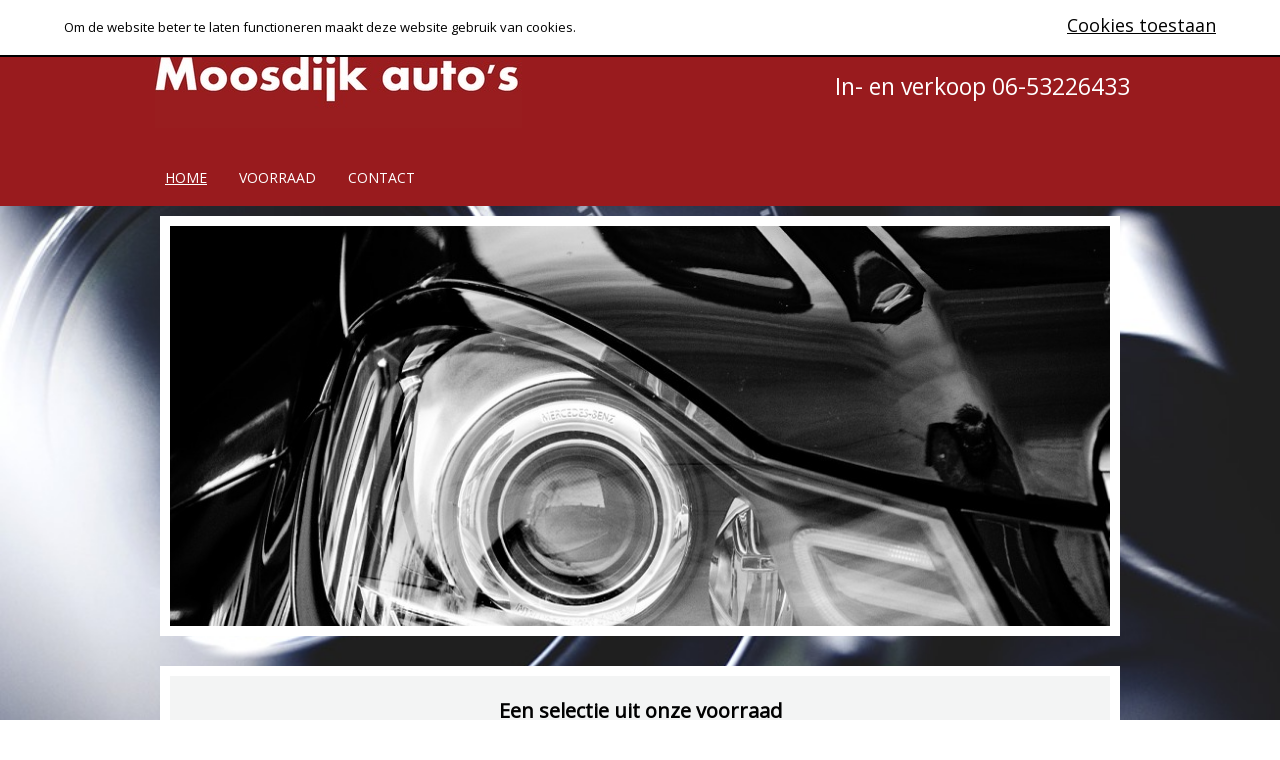

--- FILE ---
content_type: text/html; charset=ISO-8859-1
request_url: https://www.moosdijkauto.nl/cgi/voertuigen.cgi?site=voorraadlijst&v=9280ea1e&find=merk_re,model_re&merk_re=u:occasion&model_re=u:opel
body_size: 22976
content:



<!DOCTYPE html>
<html lang="nl">
    <head>
        <meta http-equiv="X-UA-Compatible" content="IE=edge" />
        <meta name="viewport" content="width=device-width, initial-scale=1, maximum-scale=1, user-scalable=no">
        <meta name="apple-mobile-web-app-capable" content="yes" />
        <meta charset="iso-8859-1" />
        <meta name="generator" content="AUTODATA Nederland B.V., https://www.autodata.nl" />
        <meta name="copyright" content="AUTODATA Nederland B.V., https://www.autodata.nl" />
        <meta name="author" content="AUTODATA Nederland B.V." />



        <title>Voertuigen</title>
        <link href='https://fonts.googleapis.com/css?family=Noto+Sans|Josefin+Sans|Alegreya+Sans|Merriweather+Sans|PT+Sans+Caption|Open Sans' rel='stylesheet' type='text/css'>
    


        <link type="text/css" rel="stylesheet" href="/css/voorraadlijsten/_cms1563622292_voorraadlijst_style_awd_modern_default.css" />
        <link type="text/css" rel="stylesheet" href="/css/voorraadlijsten/_cms1563622129_voorraadlijst_style_awd_modern_template-mobiel.css" media="all and (max-width: 640px)" />
        <link type="text/css" rel="stylesheet" href="/css/voorraadlijsten/_cms1472733319_voorraadlijst_style_awd_modern_template-small.css" media="all and (min-width: 641px) and (max-width: 939px)" />
        <link type="text/css" rel="stylesheet" href="/css/voorraadlijsten/_cms1557127772_voorraadlijst_style_awd_modern_template-940.css" media="all and (min-width: 940px) and (max-width: 997px)" />
        <link type="text/css" rel="stylesheet" href="/css/voorraadlijsten/_cms1557127805_voorraadlijst_style_awd_modern_template.css" media="all and (min-width: 998px)" />

<!--[if lt IE 9 ]>
        <link type="text/css" rel="stylesheet" href="/css/voorraadlijsten/_cms1563622292_voorraadlijst_style_awd_modern_default.css" />
        <link type="text/css" rel="stylesheet" href="/css/voorraadlijsten/_cms1557127805_voorraadlijst_style_awd_modern_template.css" media="all" />
<![endif]-->

  

        <link rel="stylesheet" href="/css/voorraadlijsten/_cms1539854544_website.css">
        <link rel="stylesheet" href="/css/voorraadlijsten/_cms1536916435_cookiemelding.css">

        <link rel="stylesheet" href="/css/voorraadlijsten/clicksgrid.css">	

        <!-- link rel="stylesheet" href="/css/voorraadlijsten/responsive.css" -->
        <link rel="stylesheet" type="text/css" href="/css/voorraadlijsten/font-awesome.css">

  <style type="text/css">
    *{font-family:Open Sans}body,.clicksgrid .occasionmodule{background-repeat:no-repeat;background-position:top left}body.formulier h1{color:#000000}html,body,.knop,.clicksgrid .occasionmodule{background-color:#ffffff}body,h1,p,fieldset,legend,a,a:hover,.link,.header,.colored,.colored a,.titel2,#stocktable th,#stocktable th a,td.filter,html body#imgdiv table#filtertable tbody tr td.filter div.filters div.filters-notdone ul.filter li a,html body#imgdiv table#filtertable tbody tr td.filter div.filters div.filters-notdone ul.filter li a span,html body#imgdiv table#filtertable tbody tr td.filter div.filters div.filters-notdone ul.filter li.more a,td.filter li.title,td.filter li:first-child,.xyz,ul#specificationsTable li.waarde a{color:#000000}body,h1,p,td,fieldset,legend{font-family:Open Sans}h1{font-size:10pt}img,a img,fieldset,.knop{border-color:#000000}.mmt,.header{color:#000000;border-color:#000000;line-height:2em}html body#imgdiv div#wrapper div#resultaten div.header,.header .gevonden{background-color:#4e4e58;color:#ffffff}#detailsimage table,#detailstaggle{background:0}#stockTable .gradientList.listMouseOver td{background:0}.filters-done.hascontent{background:0;border:0}html body#imgdiv table#compareTable tbody tr:hover,div.filters-done.hascontent,a#uitgebreid,div#zoekmachine form#whf_form fieldset table tbody tr td span#input_whf000011 input#whf000011.knop{background-color:#000000;color:#ffffff}a#uitgebreid.mobiel,div#zoekmachine form#whf_form fieldset table tbody tr td span#input_whf000011 input#whf000011.knop{color:#ffffff;background-color:#4e4e58}#stockTable .gradientGalleryImg td,#stockTable .gradientList td{background:0;border-bottom:1px solid #000000}#stockTable .gallery .vehicleInformationMouseOver,#stockTable .vehicleInformationMouseOver .content{background:#000000;color:#ffffff;cursor:pointer}td.filter li.title,td.filter li:first-child{border-color:#000000}#printkaart li,#cta li{color:#000000}#printkaart a,#cta a{color:#000000}#cta li.last{background-color:#ffffff;border:1px solid #000000;color:#000000}#cta li.last a{color:#000000}#printkaart.printkaart_dropdown,#cta.dropdown{background:#000000;color:#ffffff}#maps button{background:#000000;color:#ffffff}#comparetable tbody tr:nth-child(odd),#comparetable tbody tr:nth-child(even){background:0}#stockTable .button{background:#000000;color:#ffffff}div#resultaten div.header div.gevonden a span.label{color:#ffffff}.filters-notdone p.title,.car-header a,label.vergelijk span,li.title,a.currentpage.button,.priceFont,h1.titel,h2.titel,.titel2,#rekentabel,ul.filter,ul.filter li a span.count,.prijs_van,.prijs_voor,.leaseprijs,div#filterTable div.filters div ul.filter li.title,div#filterTable div.filters div ul.filter li,div#suggestieblok div#suggesties.specificaties div.suggestie div.suggestietitel a,div#suggesties.specificaties div.suggestie div.suggestieprijs,div#suggesties.specificaties div.suggestie div.suggestieuitvoering{color:#000000}ul.filter li.title,ul.filter li:first-child,div.resultaat.noresults div.titel2,.car-header a,h1.titel,h2.titel,.titel2,div.suggestietitel,div.suggestieuitvoering,table#compareTable tr td.benaming,div#filterTable p.title{text-transform:none;}.filters-done.hascontent{background-color:#000000;color:#ffffff}div#filterTable div.filters div.filters-done ul.filter li,div#filterTable div.filters div.filters-done ul.filter li span.label{color:#ffffff}ul.filter li a span.label{color:#000000}.car-header a:hover,ul.filter li a:hover,div#zoekformulier form#whf_form table#searchForm tbody tr td span select option,div#zoekformulier form#whf_form table#searchForm tbody tr td span select,div#zoekformulier form#whf_form table#searchForm tbody tr td span select option,div#zoekformulier form#whf_form table#searchForm tbody tr td span select option{opacity:.7}div.navigatie a.button:hover{background-image:none;color:#ffffff;background-color:#000000}div#suggestie-content div#suggesties.specificaties div.suggestie a img:hover,#thumbs a img:hover,div#tS2.jThumbnailScroller div.jTscrollerContainer div.jTscroller a.link img:hover,html body#imgdiv.detailpagina div#totalwrapper div#thumbs.specificaties a img:hover{border-color:#4e4e58}.jThumbnailScroller .jTscrollerNextButton:hover,.jThumbnailScroller .jTscrollerPrevButton:hover{background-color:#4e4e58}.dealer_tel{color:#4e4e58}div#resultaten div.navigatie a.button:hover,div.navigatie a.currentpage.button,div.navigatie a.currentpage.button:hover{background-image:none;background-color:#000000;color:#ffffff!important}div#cta.else ul li a#findio,#zoekmachine input.knop,.vergelijk.button span,div.cta a.button,div#cta ul li a#offerte,div#cta ul li a#brochure,div#cta ul li a#sum,div#cta ul li a#vraag,div#cta ul li a#proefrit,div#cta ul li a#leaseofferte,div#cta ul li a#taggleshop,a.btn-bekijk,a.bekijken,div#wrapper div#resultaten form#vrijzoeken span.zoekbutton,html body#imgdiv div#wrapper div#resultaten form#vrijzoeken span.zoekbutton input.zoekbutton,form#maps button.routebtn,div#zoekformulier form#whf_form table#searchForm tbody tr td.long span input.zoekbutton,html body#imgdiv.detailpagina div#totalwrapper div.prijswrapper div#printkaart ul.printkaart li a{background-color:#4e4e58;color:#ffffff;background-image:none;border:0;}html body#imgdiv table#compareTable tbody tr:hover{background-color:#000000;color:#ffffff}div#cta.else ul li a#findio:hover,div.resultaat-bottom label.vergelijk span:hover,div#cta ul li a#offerte:hover,div#cta ul li a#brochure:hover,div#cta ul li a#sum:hover,div#cta ul li a#vraag:hover,div#cta ul li a#proefrit:hover,div#cta ul li a#leaseofferte:hover,div#cta ul li a#taggleshop:hover,div#cta a:hover,a.btn-bekijk:hover,a.bekijken:hover,form#maps button.routebtn:hover,html body#imgdiv div#wrapper div#resultaten form#vrijzoeken span.zoekbutton:hover,html body#imgdiv div#wrapper div#resultaten form#vrijzoeken span.zoekbutton input.zoekbutton:hover,div#zoekformulier form#whf_form table#searchForm tbody tr td.long span input.zoekbutton:hover,html body#imgdiv.detailpagina div#totalwrapper div.prijswrapper div#printkaart ul.printkaart li a:hover{background-color:#ffffff;color:#4e4e58}table.documenten{font-size:9pt;font-family:Arial,Verdana}table.documenten td.url{text-decoration:underline}span.selectie,a.resetten{color:#ffffff}ul.filter li a{color:#000000}html body#imgdiv div#filterTable div.filters div.filters-notdone ul.filter li a span{color:#000000}.dtc2#detailsFinancialLease .dtc_titel{color:#000000}.dtc2 .dtc_info p,.dtc2 ul.dtc_ul li{color:#000000}.wvg{color:black}#detailsAccessoires svg{fill:#000000;width:16px;height:16px;margin-left:5px;vertical-align:text-top}#detailsAccessoires ul li::first-letter ,#voertuigspecificaties .waarde::first-letter {text-transform:uppercase}.flprijs_calc{line-height:1.5;font-size:13px;margin:0;padding:0}
    *,h1,h2,h3,p{font-family:Open Sans}.occasionmodule *{font-family:"Open Sans" !important;color:#000000}body{background-color:#ffffff;background-image:url("/voorraadlijst/images/_bg/9057-website_style_bgimgfromfile?1557428105");background-attachment:fixed;-webkit-background-size:cover;-moz-background-size:cover;-o-background-size:cover;background-size:cover;background-position:center;}h1,h2,h3,.icon{color:#000000}header{background-color:#991b1e;color:#ffffff}.slicknav_menu{background-color:#991b1e!important}header a,header a:hover,header a:link,header a:active,header a:visited{color:#ffffff}body,p,fieldset,legend{color:#000000}#googlemaps button,.button,input.button,button{background:#991b1e;color:#ffffff;}.neemcontactop p{background-color:#000000;color:#ffffff}#googlemaps button:hover,.button:hover,input.button:hover,button:hover{background:#ffffff;color:#991b1e}footer{background-color:#000000;color:#ffffff}footer h1,footer h2,footer h3,footer a,footer a:hover,footer a:link,footer a:active,footer a:visited,footer p{color:#ffffff}footer .heading{border-bottom:1px solid #ffffff}.copyright{border-top:1px solid #ffffff}@media only screen and (max-width:640px){.nav li a:before{border-color:transparent transparent transparent #ffffff}}
  </style>
  

  <link rel="stylesheet" type="text/css" href="/css/voorraadlijsten/flaticon.css">

  <!-- css additioneel -->
  

  <script type="text/javascript">var landing_url = '';</script>
  <script type="text/javascript" src="/css/voorraadlijsten/_cms1511260771_voorraadlijst.js"></script>



  <script type="text/javascript">
    function page_init() {
      doInit();
	}
    
    function submitForm() {
    
      //document.getElementById("whf_form").submit();

      // zelf regelen via document.getElements aangezien IE na shuffle met selects ze niet meer 'ziet'...
      // var f = document.getElementsByTagName("SELECT");
      var f = document.getElementById("whf_form").getElementsByTagName("SELECT");

      var q = 'site=voorraadlijst&v=9280ea1e';
      for (var i = 0; i <f.length; i++) {
          if (f[i].name == 'sort') {
              q += '&'+f[i].value;
          } else {
              q += "&"+f[i].name+"="+f[i].value;//encodeURIComponent(f[i].value);
          }
      }
    
      surl = "/cgi/voertuigen.cgi?site=voorraadlijst;v=9280ea1e;find=merk_re%2Cmodel_re";
      location.href = surl.replace(/\?.*/, "?"+q+document.location.hash);
    }

    var noload = 0;
  </script>
  

  <script>
  (function(i,s,o,g,r,a,m){i['GoogleAnalyticsObject']=r;i[r]=i[r]||function(){
  (i[r].q=i[r].q||[]).push(arguments)},i[r].l=1*new Date();a=s.createElement(o),
  m=s.getElementsByTagName(o)[0];a.async=1;a.src=g;m.parentNode.insertBefore(a,m)
  })(window,document,'script','//www.google-analytics.com/analytics.js','ga');

  ga('create', 'UA-35899284-1', 'autodatawheelerdelta.nl');

  ga('create', 'UA-58349868-1', 'auto', {'name': 'newTracker'});


  ga('set', 'anonymizeIp', true);

  if (getCookie('xdnt') != '1') {
    ga('send', 'pageview', {
      hitCallback: function() {
        doLandingPage();
      }
    });
  }
  setCookie('xdnt', '');

  var dyn_analytics_code = '';



  ga('newTracker.send', 'pageview'); // Send page view for newTracker.


</script>




    <meta name="google-translate-customization" content="e4d449ce2295529c-974782e249e7138f-g82ce049af29f1f0b-20"></meta>

  
  
  
  
  <script src="//ajax.googleapis.com/ajax/libs/jquery/1.9.1/jquery.min.js"></script>

  <script type="text/javascript" src="/css/generiek/detectmobilebrowser.js"></script>
  

        <script type="text/javascript" src="/css/generiek/slidy.js"></script>



<script src="/css/voorraadlijsten/jquery.bxslider.min.js" type="text/javascript"></script>


    <link rel="stylesheet" href="/css/generiek/slicknav.css" media="all and (min-width: 1px) and (max-width: 962px)" />
    <script src="/css/generiek/jquery.slicknav.js"></script> 
<!-- script type='text/javascript' src="//wurfl.io/wurfl.js"></script -->
<script type="text/javascript" src="/css/thema-generiek/wurfl.js"></script>


        <script type="text/javascript" src="/js/support.js"></script>
        <script type="text/javascript" src="/js/init.js"></script>


<script type="text/javascript">

$(document).ready(mijnfuncties);

function mijnfuncties() {



    if (window.innerWidth < 641)  {
        // laad mobiel menu op kleine schermen 

        $("#menu").slicknav({
            prependTo: '#klapmenu',
            closeOnClick: true,
            label: 'MENU'
        });
        $("#klapmenu").show();


        

    }
   
};

$(window).resize(function() {
    mijnfuncties();
});

</script>










</head>

<body onload="page_init();" id="imgdiv" onscroll="checkIfInView()">



<!-- /header -->


<!-- body -->

<script>
    $(function() {

    // voeg #tab toe aan alle linkjes
    $(".occasionmodule").find("a").each(function() {
	if(!$(this).hasClass("nohash")) {
        	    this.href = this.href + "#voorraad";
	}
    });


    // volgorde instellen

    var menuitems = 'voorraad(Voorraad) overons(Over ons) werkplaats(Werkplaats) diensten(Diensten) contact(Contact) pagina1(Pagina 1) pagina2(Pagina 2) pagina3(Pagina 3) pagina4(Pagina 4) pagina5(Pagina 5)'.replace(/\(.*?\)/g,'').split(' ');
    var titels = 'voorraad(Voorraad) overons(Over ons) werkplaats(Werkplaats) diensten(Diensten) contact(Contact) pagina1(Pagina 1) pagina2(Pagina 2) pagina3(Pagina 3) pagina4(Pagina 4) pagina5(Pagina 5)'.match(/\(.*?\)/g);

    for (var i = 0; i < menuitems.length; i++) {
        if($("."+menuitems[i]).length != 0) {
            $('.sorted').append('<li class='+menuitems[i]+'><a href="'+$('.'+menuitems[i]+' a').attr('href')+'">'+titels[i].replace(/\(|\)/g,'')+'</a></li>');
        }
    }

    // verwijder ongesorteerd i.v.m. dubbel id
    $('.unsorted').remove();




    // volgorde instellen
    var volgordehome = 'sliderzoekbox actieblok hometekstvoordelen suggesties'.split(' ');

    for (var i = 0; i < volgordehome.length; i++) {
        if($("#"+volgordehome[i]).length != 0) {
            $('#nhome #homecontent').append('<div class=\'row block0'+[i+1]+'\' id='+volgordehome[i]+'>'+$('#'+volgordehome[i]).html()+'</div>');
        }
    }

    // verwijder ongesorteerd i.v.m. dubbel id
    $('.ongesorteerd').remove();


   
    
    document.title = "";
    

      if($('#slideshow img').length > 1) {
        $('#slideshow').slidy({
            animation:  'fade',
            children:   'img',
            menu:       false,
            pause:      false,
            speed:      400,
            time:       4000
        });
      }

    });
</script>

<script type="text/javascript" src="/css/voorraadlijsten/_cms1545639251_website.js"></script>

<!--------------Header--------------->

<header id="website_header">
    <div class="wrap-header clicksgrid">
        <div id="logo"><a href="#home"><img src="/445x100!//voorraadlijst/images/_bg/9057-website_bedrijfslogo?1557516186"></a></div>
        <div id="telefoon">In- en verkoop 06-53226433</div>

        <nav>
            <div class="wrap-nav">
            <div id="menu" class="menu">

            <ul class="nav nav-tabs sorted">
                <li class="home active"><a href="//www.moosdijkauto.nl#home">Home</a></li>				
            </ul>

            <ul class="nav nav-tabs unsorted">
                <li class="voorraad"><a href="//www.moosdijkauto.nl/cgi/voertuigen.cgi?site=voorraadlijst;v=9280ea1e#voorraad">Voorraad</a></li>
	       
	       
                
                <li class="contact"><a href="/cgi/voertuigen.cgi?site=voorraadlijst;v=9280ea1e;find=merk_re%2Cmodel_re#contact">Contact</a></li>

                
                
                
                
                
                </ul>

            </div> 
        </div>
    
        
        

        </nav>

        <div id="klapmenu" style="display:none"></div>

    </div>
</header>




<!-------------tab01 block01---------------->

<section id="nhome" class="tab-content active">

    <div id="homecontent" class="wrap-content clicksgrid gesorteerd"></div>

    <div class="wrap-content clicksgrid ongesorteerd">


        <div id="sliderzoekbox" class="row block01">

            
            <div id="slider" class="geenzoekbox">	
                <div id="slideshow" class="geenzoekbox">
                    
                    <img class="index-image" src="/voorraadlijst/images/_bg/9057-homepage_sliderimg1?1557429514" />
                    
                    
                    <img class="index-image" src="/voorraadlijst/images/_bg/9057-homepage_sliderimg2?1557429515" />
                    
                    
                    
                    </div>
            </div>
            

            

        </div>




<!-------------tab01 block02---------------->






<!-------------suggesties ---------------->
<div id="suggesties" class="row block03">
    <div class="wrap-content clicksgrid">
        <div class="col-1">
            <div class="wrap-col">
                <div class="wrap-col-03-title">
                    <h2>Een selectie uit onze voorraad</h2>
                </div>
                <div class="block-03-text">
                    

<DIV id="suggesties">
<div class="container">


<div class="bxslider">
    
    <div class="suggestie vijfde n1">

    <a title="Audi A6 Avant 2.8 FSI quattro S-Line" href="/occasion/audi/a6/avant-28-fsi-quattro-s-line/occ19474977-9280ea1e"> 
        <img src="/240x180/static-storage1/autodata/images/occasions-module/77/19474977_1.jpg?1602570971" />   
    </a>

    <ul class="sug">
        <li class="merk">Audi A6</li>

    
        <li class="prijs">&euro; 16.995,-</li>
    

    </ul>

    </div>
    
    <div class="suggestie vijfde n2">

    <a title="Fiat 500 1.2 Sport" href="/occasion/fiat/500/12-sport/occ21015873-9280ea1e"> 
        <img src="/240x180/static-storage1/autodata/images/occasions-module/73/21015873_1.jpg?1436082112" />   
    </a>

    <ul class="sug">
        <li class="merk">Fiat 500</li>

    
        <li class="prijs">&euro; 7.195,-</li>
    

    </ul>

    </div>
    
    <div class="suggestie vijfde n3">

    <a title="Fiat 500 1.2i Lounge" href="/occasion/fiat/500/12i-lounge/occ20475264-9280ea1e"> 
        <img src="/240x180/static-storage2/autodata/images/occasions-module/64/20475264_1.jpg?1652522013" />   
    </a>

    <ul class="sug">
        <li class="merk">Fiat 500</li>

    
        <li class="prijs">&euro; 6.795,-</li>
    

    </ul>

    </div>
    
    <div class="suggestie vijfde n4">

    <a title="Fiat 500C 1.2i Cabrio/ Lounge" href="/occasion/fiat/500c/12i-cabrio-lounge/occ20854560-9280ea1e"> 
        <img src="/240x180/static-storage2/autodata/images/occasions-module/60/20854560_1.jpg?1837249549" />   
    </a>

    <ul class="sug">
        <li class="merk">Fiat 500C</li>

    
        <li class="prijs">&euro; 8.495,-</li>
    

    </ul>

    </div>
    
    <div class="suggestie vijfde n5">

    <a title="Ford Ka 1.2 Cool & Sound start/stop" href="/occasion/ford/ka/12-cool-sound-startstop/occ20990970-9280ea1e"> 
        <img src="/240x180/static-storage2/autodata/images/occasions-module/70/20990970_1.jpg?478424128" />   
    </a>

    <ul class="sug">
        <li class="merk">Ford Ka</li>

    
        <li class="prijs">&euro; 4.495,-</li>
    

    </ul>

    </div>
    
    <div class="suggestie vijfde n6">

    <a title="Ford Ka 1.2 Style start/stop" href="/occasion/ford/ka/12-style-startstop/occ20908647-9280ea1e"> 
        <img src="/240x180/static-storage1/autodata/images/occasions-module/47/20908647_1.jpg?3168584698" />   
    </a>

    <ul class="sug">
        <li class="merk">Ford Ka</li>

    
        <li class="prijs">&euro; 4.995,-</li>
    

    </ul>

    </div>
    
    <div class="suggestie vijfde n7">

    <a title="Hyundai i10 1.0 Pro" href="/occasion/hyundai/i10/10-pro/occ20980426-9280ea1e"> 
        <img src="/240x180/static-storage2/autodata/images/occasions-module/26/20980426_1.jpg?2573401337" />   
    </a>

    <ul class="sug">
        <li class="merk">Hyundai i10</li>

    
        <li class="prijs">&euro; 4.495,-</li>
    

    </ul>

    </div>
    
    <div class="suggestie vijfde n8">

    <a title="Kia Picanto 1.0 CVVT ComfortLine" href="/occasion/kia/picanto/10-cvvt-comfortline/occ20782866-9280ea1e"> 
        <img src="/240x180/static-storage2/autodata/images/occasions-module/66/20782866_1.jpg?450159153" />   
    </a>

    <ul class="sug">
        <li class="merk">Kia Picanto</li>

    
        <li class="prijs">&euro; 7.995,-</li>
    

    </ul>

    </div>
    
    <div class="suggestie vijfde n9">

    <a title="Opel Agila 1.2 Edition" href="/occasion/opel/agila/12-edition/occ20997222-9280ea1e"> 
        <img src="/240x180/static-storage2/autodata/images/occasions-module/22/20997222_1.jpg?3383355073" />   
    </a>

    <ul class="sug">
        <li class="merk">Opel Agila</li>

    
        <li class="prijs">&euro; 4.195,-</li>
    

    </ul>

    </div>
    
    <div class="suggestie vijfde n10">

    <a title="Opel Corsa 1.2-16V Edition" href="/occasion/opel/corsa/12-16v-edition/occ20941240-9280ea1e"> 
        <img src="/240x180/static-storage2/autodata/images/occasions-module/40/20941240_1.jpg?3751659434" />   
    </a>

    <ul class="sug">
        <li class="merk">Opel Corsa</li>

    
        <li class="prijs">&euro; 6.495,-</li>
    

    </ul>

    </div>
    
    <div class="suggestie vijfde n11">

    <a title="Opel Crossland 1.2 Turbo/ GS Line uitvoering/" href="/occasion/opel/crossland/12-turbo-gs-line-uitvoering/occ20845838-9280ea1e"> 
        <img src="/240x180/static-storage2/autodata/images/occasions-module/38/20845838_1.jpg?1708330984" />   
    </a>

    <ul class="sug">
        <li class="merk">Opel Crossland</li>

    
        <li class="prijs">&euro; 16.795,-</li>
    

    </ul>

    </div>
    
    <div class="suggestie vijfde n12">

    <a title="Peugeot 107 1.0 Access Accent" href="/occasion/peugeot/107/10-access-accent/occ20350107-9280ea1e"> 
        <img src="/240x180/static-storage1/autodata/images/occasions-module/07/20350107_1.jpg?978573272" />   
    </a>

    <ul class="sug">
        <li class="merk">Peugeot 107</li>

    
        <li class="prijs">&euro; 5.495,-</li>
    

    </ul>

    </div>
    
</div>

</div>
</DIV>

<script type="text/javascript">

$(document).ready(function(){

  
  if($("li.home").hasClass("active")) {
    if(window.innerWidth < 641)  {
      $('.bxslider').bxSlider({
        auto: false,
        speed: 800,
        slideWidth: 220,
        slideMargin: 10,
        minSlides: 2,
        maxSlides: 2
      });

    } else {
      $('.bxslider').bxSlider({
        auto: false,
        autoStart: false,
        speed: 800,
        slideWidth: 220,
        slideMargin: 10,
        minSlides: 4,
        maxSlides: 4
      });
    }
  }



});

</script>
                </div>
            </div>    
        </div>
    </div>
</div>


<!-------------tab01 block04---------------->


			
</div>

</section>

<!------------- OCCASION MODULE ----------------> 

<section id="nvoorraad" class="tab-content hide">
    <section id="content2"> 

    <div class="wrap-content clicksgrid">
        <div class="wrap-col occasionmodule">



    

    





<script>
// PW!
window.lazySizesConfig = window.lazySizesConfig || {};    
window.lazySizesConfig.expand = 100;
window.lazySizesConfig.init = false;
</script>
<script src="/css/_cms2_lazysizes.min.js"></script>
<script>$(function(){
    if (window.self !== window.top) {
        $('[data-src]').each(function(i, e) {
            $(e).attr('src', $(e).attr('data-src'));
        });
    } else {
        lazySizes.init();
    }
})</script>

<script>

         function checkCompare(e) {
             if ($('.vergelijk input:checked').length > 4) {
                 e.checked = false;
                 alert('Sorry, niet meer dan 4...');
                 return 0;
             }

	    // als meer dan 1 input aangevinkt, dan bijbehorende labels 'button' class geven.
	    $('.vergelijk input').parent().removeClass('button');
             var compare = getCookie('xcms_occ_compare') ? getCookie('xcms_occ_compare').split(',') : [];
             var n = compare.length;
             e.checked ? n++ : n--;
	    if (n > 1) {
	      $('.vergelijk input:checked').parent().addClass('button');
	    }

             if (e.checked) {
               $(e.parentNode).addClass('stopProp');
             }

             return 1;
         }

$(function() {

    var isInIframe = (window.location != window.parent.location) ? true : false;
    if ( (window.innerWidth < 641 || /webOS|iPhone|iPod|BlackBerry|IEMobile|Opera Mini/i.test(navigator.userAgent))  && (!isInIframe) ) {

        

     }

    



// geen dynamisch zoekfilter

    



             // maak van chexkboxjes buttons als meer dan 1 aangevinkt.
             var compare = getCookie('xcms_occ_compare').split(',');
	    if (compare.length > 1) {
	      $('.vergelijk input:checked').parent().addClass('button');
	    }

surl = "/cgi/voertuigen.cgi?site=voorraadlijst;v=9280ea1e;find=merk_re%2Cmodel_re";





        $("#uitgebreid").click(function() {
              $("#zoekmachine").toggle();
        });

        $("#uitgebreid").click(function() {
            if ($('#zoekmachine').is(':visible')) {
                $("a#uitgebreid").text("Zoeken inklappen");  
            } else {  
                $("a#uitgebreid").text("Uitgebreid zoeken");
            }
        });

        $("#vrijzoeken input.invoerveld").focus(function() {
            $("#vrijzoeken span.zoekbutton").fadeIn();
        });

        $("#vrijzoeken input.invoerveld").blur(function() {
            if($("input#invoerveld").val() == 0) {
                $("#vrijzoeken span.zoekbutton").fadeOut();
            }
        });

        scrollDetailPage();

});

</script>










 <a class="mobiel knop updateiframe" id="uitgebreid">Uitgebreid zoeken</a>

<div id="zoekmachine" class="mobiel">
 <p><form id="whf_form" name="f_search" method="get" action="/cgi/voertuigen.cgi">
    <input type="hidden" name="site" value="voorraadlijst" />
    <input type="hidden" name="v" value="9280ea1e" />
    <input type="hidden" name="mob" value="1" />
    <input type="hidden" name="param_mob" value="1" />
    <input type="hidden" name="find" value="soort_voertuig,bouwjaar_van,bouwjaar_tot,brandstof,transmissie,carrosserie_soort,kmstand_van,kmstand_tot,prijs_van,prijs_tot" />
 


    <fieldset>
      <legend>ZOEK UW AUTO</legend>
      <table cellpadding="5" border="0">


        
        <tr>
          <td><span>Soort voertuig</span>:</td>
          <td>
		  <span><select name="soort_voertuig" class="item" >
		   <option value="">Alle voertuigsoorten</option>
	            
		    </select></span>
		</td>
        </tr>
        

        <tr>
          <td><span id="labelwhf000001">Merk</span>:</td>
          <td>
	        <span id="input_whf000001"><select id="whf000001" data-vl="9280ea1e" name="merk" data-onchange="javascript:setPostData('merk',this.value);loadXMLDoc('/cgi/voertuigen.cgi?site=voorraadlijst;v=9280ea1e;merk='+this.value+';model='+this.value+'|'+(document.forms['whf_form'].whf000002?document.forms['whf_form'].whf000002.value:'')+';xml=1;template=voorraadlijst_model',this);" class="formulier_item">
            <option value="">Alle merken</option>
	        
	        <option value="Audi">Audi</option>
	        
	        <option value="Fiat">Fiat</option>
	        
	        <option value="Ford">Ford</option>
	        
	        <option value="Hyundai">Hyundai</option>
	        
	        <option value="Kia">Kia</option>
	        
	        <option value="Opel">Opel</option>
	        
	        <option value="Peugeot">Peugeot</option>
	        
	        <option value="Renault">Renault</option>
	        
	        <option value="Toyota">Toyota</option>
	        
	        </select></span>
          </td>
        </tr>

        <tr id='style_model3'>
          <td><div id='style_model1'><span id="labelwhf000002">Model</span>:</div></td>
          <td>
 	        <div id='style_model2'>
		      <span id="input_whf000002"><select id="whf000002" name="merk_model" onchange="return;setPostData('model',this.value);loadXMLDoc('/cgi/voertuigen.cgi?site=voorraadlijst;v=9280ea1e;bouwjaar='+this.value+';xml=1;template=voorraadlijst_bouwjaar');" class="formulier_item">
		        <option value="">Alle modellen</option>
   	            
		      </select></span>
	        </div>
          </td>
        </tr>


        <tr>
          <td><span id="labelwhf000003">Bouwjaar</span>:</td>
          <TD><span id="input_whf000003">
	          <select id="whf000003" name="bouwjaar_van" class="formulier_item">
	            <option value="">Van</option>
                
	            <option value="2025">2025</option>
                
	            <option value="2024">2024</option>
                
	            <option value="2023">2023</option>
                
	            <option value="2022">2022</option>
                
	            <option value="2021">2021</option>
                
	            <option value="2020">2020</option>
                
	            <option value="2019">2019</option>
                
	            <option value="2018">2018</option>
                
	            <option value="2017">2017</option>
                
	            <option value="2016">2016</option>
                
	            <option value="2015">2015</option>
                
	            <option value="2014">2014</option>
                
	            <option value="2013">2013</option>
                
	            <option value="2012">2012</option>
                
	            <option value="2011">2011</option>
                
	            <option value="2010">2010</option>
                
	            <option value="2009">2009</option>
                
	            <option value="2008">2008</option>
                
	            <option value="2007">2007</option>
                
	            <option value="2006">2006</option>
                
	            <option value="2005">2005</option>
                
	            <option value="2004">2004</option>
                
	            <option value="2003">2003</option>
                
	            <option value="2002">2002</option>
                
	            <option value="2001">2001</option>
                
	            <option value="2000">2000</option>
                
	          </select></span> <span id="input_whf000004"><select id="whf000004" name="bouwjaar_tot" class="formulier_item">
	            <option value="">Tot</option>
                
	            <option value="2025">2025</option>
                
	            <option value="2024">2024</option>
                
	            <option value="2023">2023</option>
                
	            <option value="2022">2022</option>
                
	            <option value="2021">2021</option>
                
	            <option value="2020">2020</option>
                
	            <option value="2019">2019</option>
                
	            <option value="2018">2018</option>
                
	            <option value="2017">2017</option>
                
	            <option value="2016">2016</option>
                
	            <option value="2015">2015</option>
                
	            <option value="2014">2014</option>
                
	            <option value="2013">2013</option>
                
	            <option value="2012">2012</option>
                
	            <option value="2011">2011</option>
                
	            <option value="2010">2010</option>
                
	            <option value="2009">2009</option>
                
	            <option value="2008">2008</option>
                
	            <option value="2007">2007</option>
                
	            <option value="2006">2006</option>
                
	            <option value="2005">2005</option>
                
	            <option value="2004">2004</option>
                
	            <option value="2003">2003</option>
                
	            <option value="2002">2002</option>
                
	            <option value="2001">2001</option>
                
	            <option value="2000">2000</option>
                
              </select></span>
          </td>
        </tr>

        <tr>
          <td><span id="labelwhf000005">Brandstof</span>:</td>
          <td>
	        <span id="input_whf000005">
	        <select id="whf000005" name="brandstof" class="formulier_item">
	          <option value="">Geen voorkeur</option>
	          
	          <option value="B">Benzine</option>
	          
	          </select></span>
          </td>
        </tr>

        <tr>
          <td><span id="labelwhf000006">Transmissie</span>:</td>
          <td>
		    <span id="input_whf000006">
		      <select id="whf000006" name="transmissie" class="formulier_item">
		        <option value="">Geen voorkeur</option>
	            
	            <option value="A">Automaat</option>
	            
	            <option value="H">Handgeschakeld</option>
	            
		      </select></span>
          </td>
        </tr>

        
        <tr>
          <td><span id="labelwhf000013">Carrosserievorm</span>:</td>
          <td>
		    <span id="input_whf000013">
		      <select id="whf000013" name="carrosserie_soort" class="formulier_item">
		        <option value="">Geen voorkeur</option>
	            
	            <option value="CABR">Cabriolet</option>
	            
	            <option value="HBCK">Hatchback</option>
	            
	            <option value="STAT">Stationwagon</option>
	            
	            <option value="SUV">SUV</option>
	            
		      </select></span>
          </td>
        </tr>
        

        <tr>
          <td><span id="labelwhf000007">Km.stand</span>:</td>
          <td><span id="input_whf000007">
	          <select id="whf000007" name="kmstand_van" class="formulier_item">
	            <option value="">Van</option>
	            <option value="5000">5.000</option>
	            <option value="10000">10.000</option>
	            <option value="25000">25.000</option>
	            <option value="50000">50.000</option>
	            <option value="100000">100.000</option>
	            <option value="150000">150.000</option>
	            <option value="200000">200.000</option>
	            <option value="250000">250.000</option>
	            <option value="300000">300.000</option>
	          </select></span> <span id="input_whf000008"><select id="whf000008" name="kmstand_tot" class="formulier_item">
	            <option value="5000">5.000</option>
	            <option value="10000">10.000</option>
	            <option value="25000">25.000</option>
	            <option value="50000">50.000</option>
	            <option value="100000">100.000</option>
	            <option value="150000">150.000</option>
	            <option value="200000">200.000</option>
	            <option value="250000">250.000</option>
	            <option value="300000">300.000</option>
	            <option value="" selected="selected">Tot</option></select></span>
          </td>
        </tr>

        
        <tr>
          <td><span id="labelwhf000009">Prijs</span>:</td>
          <td><span id="input_whf000009">
	          <select id="whf000009" name="prijs_van" class="formulier_item">
              <option value="">Van</option>
              <option value="2000">&euro; 2.000</option>
	            <option value="3000">&euro; 3.000</option>
	            <option value="4000">&euro; 4.000</option>
	            <option value="5000">&euro; 5.000</option>
	            <option value="7500">&euro; 7.500</option>
	            <option value="10000">&euro; 10.000</option>
	            <option value="15000">&euro; 15.000</option>
	            <option value="20000">&euro; 20.000</option>
	            <option value="25000">&euro; 25.000</option>
	            <option value="30000">&euro; 30.000</option>
	            <option value="40000">&euro; 40.000</option>
	            <option value="50000">&euro; 50.000</option>
	            <option value="100000">&euro; 100.000</option>
	            <option value="150000">&euro; 150.000</option>
	            <option value="200000">&euro; 200.000</option>
	            <option value="250000">&euro; 250.000</option>
	          </select></span> <span id="input_whf000010"><select id="whf000010" name="prijs_tot" class="formulier_item">
              <option value="2000">&euro; 2.000</option>
              <option value="3000">&euro; 3.000</option>
              <option value="4000">&euro; 4.000</option>
	            <option value="5000">&euro; 5.000</option>
	            <option value="7500">&euro; 7.500</option>
	            <option value="10000">&euro; 10.000</option>
	            <option value="15000">&euro; 15.000</option>
	            <option value="20000">&euro; 20.000</option>
	            <option value="25000">&euro; 25.000</option>
	            <option value="30000">&euro; 30.000</option>
	            <option value="40000">&euro; 40.000</option>
	            <option value="50000">&euro; 50.000</option>
	            <option value="100000">&euro; 100.000</option>
	            <option value="150000">&euro; 150.000</option>
	            <option value="200000">&euro; 200.000</option>
	            <option value="250000">&euro; 250.000</option>
	            <option value="" selected="selected">Tot</option></select></span>
          </td>
        </tr>
                
    
        
        
        <tr>
          <td><span class="">Leasebedrag</span>:</td>
          <td>
            <span class="half left">
            <select name="leasebedrag_van">
              
              
              <option value="">Van</option>
              
                
              
              
              
              
            </select>
            </span>
            
            <span class="half left">
            <select name="leasebedrag_tot">
            

              <option value="">Tot</option>
              
              
            


            </select>
            </span>
            
          </td>
        </tr>
        
        
        
        
        <tr>
          <td><span>Vestiging</span>:</td>
          <td>
		  <span><select name="import_id" class="item" >
		   <option value="">Alle vestigingen</option>
	            
	            <option value="10388">Moosdijk Auto (VELDHOVEN)</option>
	            
		    </select></span>
		</td>
        </tr>
        
 
        <tr>
          <td> <span id="input_whf000012"><input type="button" id="whf000012" name="reset" value="Alles wissen" class="knop" onclick="document.location='/cgi/voertuigen.cgi?site=voorraadlijst;v=9280ea1e';" /></span> </td>
          <td align="right">
	        <span id="input_whf000011"><input type="submit" id="whf000011" name="zoeken" value="Zoeken" class="knop" /></span>
	        
          </td>
        </tr>
      </table>
    </fieldset>

  </form></p>

</div>

<script type="text/javascript">
var smodelselect = $("#whf000002");
var smodellen = [];

$(function() {
  $(document).on("change", "#zoekmachine.mobiel #whf_form select[name='merk']", function() {
    $("#whf000002").html(smodelselect);
    console.log("change!");
    smodellen = [];
    var smerk = $("option:selected", this).val();
    var svl = $(this).data("vl");
    $.ajax({
      dataType: "script",
      url: "/cgi/occasions.cgi?site=voorraadlijst;v="+svl+";merk="+smerk+";template=mobiel_zoekmachine_modellen;xml=1",
      success: function(i,e) {
      },
      complete: function(i,e) {
        $.each(smodellen, function(i,e) {
          $("#whf000002").prepend("<option value=\""+e+"\">"+e+"</option>");
        })
        $("#whf000002").attr("name", "model").prepend("<option value=\"\" id=\"sallemodellen\">Alle modellen</option>");
        $("#sallemodellen").prop("selected", "true");
      }
    })
  });
});
</script>

<div id="zoekformulier">
  <p>
    <form id="whf_form" name="f_search" method="get" action="/cgi/voertuigen.cgi">
    <input type="hidden" name="site" value="voorraadlijst" />
    <input type="hidden" name="v" value="9280ea1e" />




	<table id="searchForm">



<!-- ROW 1 -->
	  <tr>

        
	    <td>
		  <div class="label"><span id="labelwhf000001">Merk</span></div>
		  <span id="input_whf000001"><select id="whf000001" name="merk" onchange="javascript:setPostData('merk',this.value);loadXMLDoc('/cgi/voertuigen.cgi?site=voorraadlijst;v=9280ea1e;merk='+this.value+';model='+this.value+'|'+(document.forms['whf_form'].whf000002?document.forms['whf_form'].whf000002.value:'')+';xml=1;template=voorraadlijst_model',this);" class="item">
            <option value="">Alle merken</option>
	        
	        <option value="Audi">Audi</option>
	        
	        <option value="Fiat">Fiat</option>
	        
	        <option value="Ford">Ford</option>
	        
	        <option value="Hyundai">Hyundai</option>
	        
	        <option value="Kia">Kia</option>
	        
	        <option value="Opel">Opel</option>
	        
	        <option value="Peugeot">Peugeot</option>
	        
	        <option value="Renault">Renault</option>
	        
	        <option value="Toyota">Toyota</option>
	        
          </select></span>
		</td>			
        

        
  	    <td>
		  <div class="label"><span id="labelwhf000002">Model</span></div>
		  <span id="input_whf000002"><select id="whf000002" name="merk_model" onchange="return;setPostData('model',this.value);loadXMLDoc('/cgi/voertuigen.cgi?site=voorraadlijst;v=9280ea1e;bouwjaar='+this.value+';xml=1;template=voorraadlijst_bouwjaar');" class="item">
		    <option value="">Kies eerst merk</option>
 	        
		  </select></span>
		</td>
        

        
   	    <td>
		  <div class="label"><span id="labelwhf000003">Bouwjaar</span> minimaal</div>
		  <span id="input_whf000003"><select id="whf000003" name="bouwjaar_van" class="item" >
		    <option value="">-</option>
            
            <option value="2025">2025</option>
            
            <option value="2024">2024</option>
            
            <option value="2023">2023</option>
            
            <option value="2022">2022</option>
            
            <option value="2021">2021</option>
            
            <option value="2020">2020</option>
            
            <option value="2019">2019</option>
            
            <option value="2018">2018</option>
            
            <option value="2017">2017</option>
            
            <option value="2016">2016</option>
            
            <option value="2015">2015</option>
            
            <option value="2014">2014</option>
            
            <option value="2013">2013</option>
            
            <option value="2012">2012</option>
            
            <option value="2011">2011</option>
            
            <option value="2010">2010</option>
            
            <option value="2009">2009</option>
            
            <option value="2008">2008</option>
            
            <option value="2007">2007</option>
            
            <option value="2006">2006</option>
            
            <option value="2005">2005</option>
            
            <option value="2004">2004</option>
            
            <option value="2003">2003</option>
            
            <option value="2002">2002</option>
            
            <option value="2001">2001</option>
            
            <option value="2000">2000</option>
            
		    </select></span>
		</td>
		<td>
		  <div class="label"><span id="labelwhf000004">Bouwjaar</span> maximaal</div>
		  <span id="input_whf000004"><select id="whf000004" name="bouwjaar_tot" class="item" >
		    <option value="">-</option>
            
            <option value="2025">2025</option>
            
            <option value="2024">2024</option>
            
            <option value="2023">2023</option>
            
            <option value="2022">2022</option>
            
            <option value="2021">2021</option>
            
            <option value="2020">2020</option>
            
            <option value="2019">2019</option>
            
            <option value="2018">2018</option>
            
            <option value="2017">2017</option>
            
            <option value="2016">2016</option>
            
            <option value="2015">2015</option>
            
            <option value="2014">2014</option>
            
            <option value="2013">2013</option>
            
            <option value="2012">2012</option>
            
            <option value="2011">2011</option>
            
            <option value="2010">2010</option>
            
            <option value="2009">2009</option>
            
            <option value="2008">2008</option>
            
            <option value="2007">2007</option>
            
            <option value="2006">2006</option>
            
            <option value="2005">2005</option>
            
            <option value="2004">2004</option>
            
            <option value="2003">2003</option>
            
            <option value="2002">2002</option>
            
            <option value="2001">2001</option>
            
            <option value="2000">2000</option>
            
		  </select></span>
		</td>
        

	  </tr>

<!-- ROW 2 -->
	  <tr>

        
		<td>
		  <div class="label"><span id="labelwhf000005">Brandstof</span></div>
		  <span id="input_whf000005"><select id="whf000005" name="brandstof" class="item" >
		      <option value="">Geen voorkeur</option>
	          
	          <option value="B">Benzine</option>
	          
		    </select></span>
		</td>			
        

        
		<td>
		  <div class="label"><span id="labelwhf000006">Transmissie</span></div>
		  <span id="input_whf000006"><select id="whf000006" name="transmissie" class="item" >
		      <option value="">Geen voorkeur</option>
	            
	            <option value="A">Automaat</option>
	            
	            <option value="H">Handgeschakeld</option>
	            
		    </select></span>
		</td>
        

        
		<td>
		  <div class="label"><span id="labelwhf000007">Km.stand</span> minimaal</div>
		  <span id="input_whf000007"><select id="whf000007" name="kmstand_van" class="item" >
            <option value="">Geen voorkeur</option>
            <option value="5000">5.000</option>
            <option value="10000">10.000</option>
            <option value="25000">25.000</option>
            <option value="50000">50.000</option>
            <option value="100000">100.000</option>
            <option value="150000">150.000</option>
            <option value="200000">200.000</option>
            <option value="250000">250.000</option>
            <option value="300000">300.000</option>
		    </select></span>
		</td>
		<td>
		  <div class="label"><span id="labelwhf000008">Km.stand</span> maximaal</div>
		  <span id="input_whf000008"><select id="whf000008" name="kmstand_tot" class="item" >
            <option value="5000">5.000</option>
            <option value="10000">10.000</option>
            <option value="25000">25.000</option>
            <option value="50000">50.000</option>
            <option value="100000">100.000</option>
            <option value="150000">150.000</option>
            <option value="200000">200.000</option>
            <option value="250000">250.000</option>
            <option value="300000">300.000</option>
            <option value="" selected="selected">Geen voorkeur</option></select></span>
		  </select></span>
		</td>
        
	  </tr>

<!-- ROW 3 -->
	  <tr>
      
	    <td>
		  <div class="label"><span id="labelwhf000009">Prijs</span> minimaal</div>
		  <span id="input_whf000009"><select id="whf000009" name="prijs_van" class="item" >
            <option value="">Geen voorkeur</option>
            <option value="5000">&euro; 5.000</option>
            <option value="7500">&euro; 7.500</option>
            <option value="10000">&euro; 10.000</option>
            <option value="15000">&euro; 15.000</option>
            <option value="20000">&euro; 20.000</option>
            <option value="25000">&euro; 25.000</option>
            <option value="30000">&euro; 30.000</option>
            <option value="40000">&euro; 40.000</option>
            <option value="50000">&euro; 50.000</option>
            <option value="100000">&euro; 100.000</option>
            <option value="150000">&euro; 150.000</option>
            <option value="200000">&euro; 200.000</option>
            <option value="250000">&euro; 250.000</option>
		  </select></span>
		</td>
		<td>
		  <div class="label"><span id="labelwhf000010">Prijs</span> maximaal</div>
		  <span id="input_whf000010"><select id="whf000010" name="prijs_tot" class="item" >
            <option value="5000">&euro; 5.000</option>
            <option value="7500">&euro; 7.500</option>
            <option value="10000">&euro; 10.000</option>
            <option value="15000">&euro; 15.000</option>
            <option value="20000">&euro; 20.000</option>
            <option value="25000">&euro; 25.000</option>
            <option value="30000">&euro; 30.000</option>
            <option value="40000">&euro; 40.000</option>
            <option value="50000">&euro; 50.000</option>
            <option value="100000">&euro; 100.000</option>
            <option value="150000">&euro; 150.000</option>
            <option value="200000">&euro; 200.000</option>
            <option value="250000">&euro; 250.000</option>
            <option value="" selected="selected">Geen voorkeur</option></select></span>
		  </select></span>
		</td>
        

        
		<td>
		  <div class="label"><span id="labelwhf000006">Voertuigcategorie</span></div>
		  <span id="input_whf000006"><select id="whf000006" name="autocategorie" class="item" >
		      <option value="">Geen voorkeur</option>
	            
	            <option value="AUTO">Personenauto</option>
	            
		    </select></span>
		</td>
        

        
		<td>
		  <div class="label"><span id="labelwhf000006">Carrosserievorm</span></div>
		  <span id="input_whf000006"><select id="whf000006" name="carrosserie_soort" class="item" >
		      <option value="">Geen voorkeur</option>
	            
	            <option value="CABR">Cabriolet</option>
	            
	            <option value="HBCK">Hatchback</option>
	            
	            <option value="STAT">Stationwagon</option>
	            
	            <option value="SUV">SUV</option>
	            
		    </select></span>
		</td>
        
		
	  </tr>
	
<!-- ROW 4 -->
	  <tr>
	  
      
	    <td>
		  <div class="label"><span id="labelwhf000009">Leaseprijs</span> minimaal</div>
		  <span id="input_whf000009"><select id="whf000009" name="leasebedrag_van" class="item" >
            <option value="">Geen voorkeur</option>
            <option value="50">&euro; 50</option>
            <option value="75">&euro; 75</option>
            <option value="100">&euro; 100</option>
            <option value="150">&euro; 150</option>
            <option value="200">&euro; 200</option>
            <option value="250">&euro; 250</option>
            <option value="300">&euro; 300</option>
            <option value="400">&euro; 400</option>
            <option value="500">&euro; 500</option>
            <option value="1000">&euro; 1000</option>
            <option value="1500">&euro; 1500</option>
            <option value="2000">&euro; 2000</option>
            <option value="2500">&euro; 2500</option>
		  </select></span>
		</td>
		<td>
		  <div class="label"><span id="labelwhf000010">Leaseprijs</span> maximaal</div>
		  <span id="input_whf000010"><select id="whf000010" name="leasebedrag_tot" class="item" >
            <option value="50">&euro; 50</option>
            <option value="75">&euro; 70</option>
            <option value="100">&euro; 100</option>
            <option value="150">&euro; 150</option>
            <option value="200">&euro; 200</option>
            <option value="250">&euro; 250</option>
            <option value="300">&euro; 300</option>
            <option value="400">&euro; 400</option>
            <option value="500">&euro; 500</option>
            <option value="1000">&euro; 1000</option>
            <option value="1500">&euro; 1500</option>
            <option value="2000">&euro; 2000</option>
            <option value="2500">&euro; 2500</option>
            <option value="" selected="selected">Geen voorkeur</option></select></span>
		  </select></span>
		</td>
        

        
		<td>
		  <div class="label"><span id="labelwhf000006">Energielabel</span></div>
		  <span id="input_whf000006"><select id="whf000006" name="energielabel" class="item" >
		      <option value="">Geen voorkeur</option>
	            
	            <option value="A">A</option>
	            
	            <option value="B">B</option>
	            
	            <option value="C">C</option>
	            
	            <option value="E">E</option>
	            
		    </select></span>
		</td>
        

        
		<td>
		  <div class="label"><span id="labelwhf000006">Kleur</span></div>
		  <span id="input_whf000006"><select id="whf000006" name="kleur_basis" class="item" >
		      <option value="">Geen voorkeur</option>
	            
	            <option value="Blauw">Blauw</option>
	            
	            <option value="Grijs">Grijs</option>
	            
	            <option value="Wit">Wit</option>
	            
	            <option value="Zwart">Zwart</option>
	            
		    </select></span>
		</td>
        

	  </tr>

<!-- ROW 5 -->
     <tr>
        
		<td>
		  <div class="label"><span id="labelwhf000006">Aantal deuren</span></div>
		  <span id="input_whf000006"><select id="whf000006" name="aantal_deuren" class="item" >
		      <option value="">Geen voorkeur</option>
	            
	            <option value="2">2</option>
	            
	            <option value="3">3</option>
	            
	            <option value="5">5</option>
	            
		    </select></span>
		</td>
        

        
		<td>
		  <div class="label"><span id="labelwhf000006">BTW/Marge</span></div>
		  <span id="input_whf000006"><select id="whf000006" name="btw_marge" class="item" >
		      <option value="">Geen voorkeur</option>
	            
	            <option value="M">Marge</option>
	            
		    </select></span>
		</td>
        


        
		<td>
		  <div class="label"><span id="labelwhf000006">Soort voertuig</span></div>
		  <span id="input_whf000006"><select id="whf000006" name="nieuw_voertuig" class="item" >
		      <option value="">Geen voorkeur</option>
	               <option value="J">Nieuw</option>
	               <option value="N">Occasion</option>
		    </select></span>
		</td>
        



      </tr>

<!-- ROW 6 -->

     <tr>
        
		<td>
		  <div class="label"><span id="labelwhf000006">Verlengd</span></div>
		  <span id="input_whf000006"><select id="whf000006" name="verlengd" class="item" >
		      <option value="">Geen voorkeur</option>
	               <option value="L2|L3|L4|L5">Ja</option>
	               <option value="L1">Nee</option>
		    </select></span>
		</td>
        

        
		<td>
		  <div class="label"><span id="labelwhf000006">Verhoogd</span></div>
		  <span id="input_whf000006"><select id="whf000006" name="verhoogd" class="item" >
		      <option value="">Geen voorkeur</option>
	               <option value="H2|H3|H4|H5">Ja</option>
	               <option value="H1">Nee</option>
		    </select></span>
		</td>
        
      </tr>

      <tr>
      
		<td colspan="4">
		  <div class="label"><span id="labelwhf000006">Vestiging</span></div>
		  <span id="input_whf000006"><select id="whf000006" name="import_id" class="item" style="width:auto" >
		      <option value="">Geen voorkeur</option>
	            
	            <option value="10388">Moosdijk Auto (VELDHOVEN)</option>
	            
		    </select></span>
		</td>
      
      </tr>


<!-- ROW 7 -->
	  <tr>
        
		<td>
		  <div class="label"><span id="labelwhf000006">Cabine</span></div>
		  <span id="input_whf000006"><select id="whf000006" name="cabine_lengte" class="item" >
		      <option value="">Geen voorkeur</option>
                      <option value="enkel">Enkele cabine</option>
                      <option value="anderhalf">Anderhalve cabine</option>
                      <option value="dubbel">Dubbele cabine</option>
		    </select></span>
		</td>
        

        
        <td>&nbsp;</td>
        

        
        <td>&nbsp;</td>
        

	  </tr>

<!-- ROW 8 -->

	  <tr>
	 
        
		<td>
		  <div class="label"><span>Soort voertuig</span></div>
		  <span><select name="soort_voertuig" class="item" >
		      <option value="">Alle voertuigsoorten</option>
	            
		    </select></span>
		</td>
        

	  </tr>
     
<!-- ROW buttons -->
	  <tr>
		<td class="long" colspan="4">



                 

    <span id="input_whf000011" class="zoekbutton">
        <input type="submit" id="whf000011" name="zoeken" value="Zoeken" class="zoekbutton"/>
        <span class="flaticon-magnifying7 after"></span>
    </span>
                 
		  Aantal auto's binnen zoekresultaat: <span class="colored">15</span> | Aantal auto's op voorraad: <span class="colored">15</span>
          
		</td>
	  </tr>
	</table>


    </form>
  </p>
</DIV>

  

<!-- test -->
<div id="wrapper">
<div id="filterTable">
      <div class="filters">

  <div class="filters-done ">







  
   
   
   
   
   
   
   
  






    



    


   
   
  

   
   
   
   
   
   
   
   
   
  







  </div>

  <div class="filters-notdone">
  
      
        <ul class="filter filter_merk">
          <li class="title">Merk</li>
          
        </ul>
      
    
  

  



  
      
        <ul class="filter bouwjaar">
          <li class="title">Bouwjaar</li>
          
        </ul>
      
    
  

  
      
        <ul class="filter">
          <li class="title">Brandstof</li>
          
        </ul>
      
    
  
      
        <ul class="filter">
          <li class="title">Transmissie</li>
          
        </ul>
      
    
  
      
        <ul class="filter">
          <li class="title">Kilometerstand</li>
          
        </ul>
      
    
  
      
        <ul class="filter">
          <li class="title">Prijs (&euro;)</li>
          
        </ul>
      
    
  
      
        <ul class="filter">
          <li class="title">Leasebedrag (&euro;)</li>
          
        </ul>
      
    
  
      
        <ul class="filter">
          <li class="title">Garantie</li>
          
        </ul>
      
    


    
      
        <ul class="filter">
          <li class="title">BOVAG garantie</li>
          
        </ul>
      
    

    
      
        <ul class="filter">
          <li class="title">Garantie soort</li>
          
        </ul>
      
    



  
      
        <ul class="filter">
          <li class="title">Voertuigcategorie</li>
          
        </ul>
      
    
  
      
        <ul class="filter">
          <li class="title">Carrosserievorm</li>
          
        </ul>
      
    
  
    
        
                <DIV class="categorie treklast_filter">
    <p class="title">Trekgewicht geremd (kg)</p>
    <div class="vantot">
    <select id="treklast_van">
        <option value="">Van</option>
        
          
        </select>

    
    </div>

    <div class="vantot">
    <select id="treklast_tot">
        <option value="">Tot</option>
        
        </select>

    
    </div>
    </DIV>
    
    



    
        
                <DIV class="categorie treklast_ongeremd_filter">
    <p class="title">Trekgewicht ongeremd (kg)</p>
    <div class="vantot">
    <select id="treklast_ongeremd_van">
        <option value="">Van</option>
        
          
        </select>

    
    </div>

    <div class="vantot">
    <select id="treklast_ongeremd_tot">
        <option value="">Tot</option>
        
        </select>

    
    </div>
    </DIV>
    
    


  
      
        <ul class="filter">
          <li class="title">BTW/Marge</li>
          
        </ul>
      
    
  
    
      
        <ul class="filter">
          <li class="title">Energielabel</li>
          
        </ul>
      
    

  
      
        <ul class="filter">
          <li class="title">Bekleding</li>
          
        </ul>
      
    
  
      
        <ul class="filter">
          <li class="title">Aantal zitplaatsen</li>
          
        </ul>
      
    
  
      
        <ul class="filter">
          <li class="title">Kleur</li>
          
        </ul>
      
    
  
      
        <ul class="filter" data-field="aantal_deuren">
          <li class="title">Aantal deuren</li>
          
        </ul>
      
    
  
      
        <ul class="filter" data-field="cabine_lengte">
          <li class="title">Cabine</li>
          
        </ul>
      
    
  
      
        <ul class="filter" data-field="accessoires">
          <li class="title">Opties</li>
          
        </ul>
      
    
  
      
        <ul class="filter" data-field="import_id">
          <li class="title">Vestiging</li>
          
        </ul>
      
    
  
      
        <ul class="filter" data-field="dealer_plaats">
          <li class="title">Plaats</li>
          
        </ul>
      
    
  
    
        <ul class="filter">
          <li class="title">Soort voertuig</li>
         
        </ul>
    
    

    
    
        <ul class="filter">
          <li class="title">Nieuw voertuig</li>
         
        </ul>
    
    

    
    

        <ul class="filter">
          <li class="title">Demovoertuig</li>
         
        </ul>
    
    

<!-- test eigen opties kraan laadwagen -->

<!-- einde opties test -->


  </div>
</div>

<script>
/*****************************************************************************
 *** Dynamisch zoekfilter van/tot select
 *****************************************************************************/

// treklast van/tot
treklast_van = getParameter("treklast_van");
treklast_tot = getParameter("treklast_tot");

if(treklast_van) {
    $("#treklast_van option:selected").text(treklast_van);
}

if(treklast_tot) {
    $("#treklast_tot option:selected").text(treklast_tot);
}

$("#treklast_van").change(function() {
    location.href = surl.replace(/;treklast_van=[^&;]+/, '').replace(/#.*$/, '')+";treklast_van="+this.value;
});

$("#treklast_tot").change(function() {
    location.href = surl.replace(/;treklast_tot=[^&;]+/, '').replace(/#.*$/, '')+";treklast_tot="+this.value;
});

// treklast resetten
$("#treklast_van_reset").click(function() {
    location.href = surl.replace(/;treklast_van=[^&;]+/, "");
});

$("#treklast_tot_reset").click(function() {
    location.href = surl.replace(/;treklast_tot=[^&;]+/, "");
});

// treklast_ongeremd van/tot
treklast_ongeremd_van = getParameter("treklast_ongeremd_van");
treklast_ongeremd_tot = getParameter("treklast_ongeremd_tot");

if(treklast_ongeremd_van) {
    $("#treklast_ongeremd_van option:selected").text(treklast_ongeremd_van);
}

if(treklast_ongeremd_tot) {
    $("#treklast_ongeremd_tot option:selected").text(treklast_ongeremd_tot);
}

$("#treklast_ongeremd_van").change(function() {
    location.href = surl.replace(/;treklast_ongeremd_van=[^&;]+/, '').replace(/#.*$/, '')+";treklast_ongeremd_van="+this.value;
});

$("#treklast_ongeremd_tot").change(function() {
    location.href = surl.replace(/;treklast_ongeremd_tot=[^&;]+/, '').replace(/#.*$/, '')+";treklast_ongeremd_tot="+this.value;
});

// treklast resetten
$("#treklast_ongeremd_van_reset").click(function() {
    location.href = surl.replace(/;treklast_ongeremd_van=[^&;]+/, "");
});

$("#treklast_ongeremd_tot_reset").click(function() {
    location.href = surl.replace(/;treklast_ongeremd_tot=[^&;]+/, "");
});

</script>
</div>

<!-- /test -->





<div id="resultaten" class="geenfilter">


<form id="vrijzoeken" method="get" action="/voertuigen.cgi">
    <input type="hidden" name="site" value="voorraadlijst" />
    <input type="hidden" name="v" value="9280ea1e" />
    <input class="invoerveld" id="invoerveld" name="keyword" type="text" placeholder="Zoek op trefwoord" />

    <span class="zoekbutton">
        <input class="zoekbutton" id="zoekbutton" type="submit" value="Zoeken" onclick="ga('send', 'event', 'Button', 'Zoeken', 'Vrijzoeken')">
        <span class="flaticon-magnifying7 after"></span>
    </span>

</form>

<div class="navigatie top">
  <a class="currentpage button">1</a>      <a class="button" href="/cgi/voertuigen.cgi?site=voorraadlijst;v=9280ea1e;find=merk_re%2Cmodel_re;page=2">2</a>   <a class="button nextpages2" href="/cgi/voertuigen.cgi?site=voorraadlijst;v=9280ea1e;find=merk_re%2Cmodel_re;page=2"><span class="flaticon-arrow487 after nextpages"></span></a> 
</div>

<div class="header">
<div class="gevonden">Gevonden voertuigen: 15 | Op voorraad: 15</div>
<div class="gevonden" style="display: none">Uw zoekcriteria: 

  
   
   
   
   
  </div>
	
<div class="weergave">


    
        

    
	
<a id="lijst" href="/cgi/voertuigen.cgi?site=voorraadlijst;v=9280ea1e;find=merk_re%2Cmodel_re&weergave=lijst"><img src="/css/voorraadlijsten/modern/lijst.png" /></a>
	



</div>

  <div class="sorteer">

		Sorteer op <select name="sort" onchange="document.location = '/cgi/voertuigen.cgi?site=voorraadlijst;v=9280ea1e;find=merk_re%2Cmodel_re;'+ this.value+document.location.hash;">


<option value="">
Merk





 (oplopend)

</option>





 
		  <option value="sort=bouwjaar;sort_dir=up">Bouwjaar (oplopend)</option>
 

 
		  <option value="sort=bouwjaar;sort_dir=down">Bouwjaar (aflopend)</option>
 

 
		  <option value="sort=kmstand;sort_dir=up">Km stand (oplopend)</option>
 

 
		  <option value="sort=kmstand;sort_dir=down">Km stand (aflopend)</option>
 

<!-- 
		  <option value="sort=merk;sort_dir=up">Merk (oplopend)</option>
--> 

 
		  <option value="sort=merk;sort_dir=down">Merk (aflopend)</option>
 

 
		  <option value="sort=prijs;sort_dir=up">Prijs (oplopend)</option>
 

 
		  <option value="sort=prijs;sort_dir=down">Prijs (aflopend)</option>
 

	    </select>
	  </div>
    </div>










<div id="19474977" class="resultaat gallery3">

<div class="fotowrap">

  <div class="car-afb">
    <a href="/occasion/audi/a6/avant-28-fsi-quattro-s-line/occ19474977-9280ea1e" alt="Audi A6 Avant 2.8 FSI quattro S-Line" title="Audi A6 Avant 2.8 FSI quattro S-Line">
    
    <img class="bigafb lazyloadx" src="/600x450!/static-storage1/autodata/images/occasions-module/77/19474977_1.jpg?1602570971" data-src="/600x450!/static-storage1/autodata/images/occasions-module/77/19474977_1.jpg?1602570971" style="height:auto !important" />
    
    </a>

    
    
    </div>

</div>
          <script type="text/javascript">gImages.push(1)</script>

<div class="car-header">
<a alt="Audi A6 Avant 2.8 FSI quattro S-Line" title="Audi A6 Avant 2.8 FSI quattro S-Line" href="/occasion/audi/a6/avant-28-fsi-quattro-s-line/occ19474977-9280ea1e">Audi A6 Avant 2.8 FSI quattro S-Line //Automaat / leer/ airco ecc/ 20``velgen/ navig./ Nw-APK/  verkoop op afspraak bel 06-53226433</a>
</div>

<div class="car-specs" onclick="javascript:location.href='/occasion/audi/a6/avant-28-fsi-quattro-s-line/occ19474977-9280ea1e'">
<ul class="specificaties">
<li class="veld">Km stand</li><li class="km-waarde"><nobr>149.290 km </nobr></li>


<li class="veld">Brandstof</li><li>Benzine</li>
<li class="veld">Transmissie</li><li>Automaat</li>
<li class="veld">Carrosserie</li><li>Stationwagon</li>

<li class="veld">Kenteken</li><li class="kenteken">T-202-TK</li>




















	



</ul>


</div>


<div class="rightbox">



 
	              <div class="priceFont">&euro; 16.995,- 
                       <script type="text/javascript">var flPrijsVerkoop = parseInt('16995');</script>
                       </div>


    
  

	              

	              

	              

	              


<!------------ ------------->

<!------------ ------------->

<!------------ CONSULEASE ------------->

<!----------- /CONSULEASE ------------->


<!------------ REGELJELEASE ------------->

<!----------- /REGELJELEASE ------------->








 



<!-- /anderslenen -->

<!-- ros finance -->



    

    

    

    
    


               



</div>

<div class="resultaat-bottom">



<a href="/occasion/audi/a6/avant-28-fsi-quattro-s-line/occ19474977-9280ea1e" class="btn-bekijk flaticon-arrow487 after">Bekijk deze A6
</a>
</div>

</div>

<div id="21015873" class="resultaat gallery3">

<div class="fotowrap">

  <div class="car-afb">
    <a href="/occasion/fiat/500/12-sport/occ21015873-9280ea1e" alt="Fiat 500 1.2 Sport" title="Fiat 500 1.2 Sport">
    
    <img class="bigafb lazyloadx" src="/600x450!/static-storage1/autodata/images/occasions-module/73/21015873_1.jpg?1436082112" data-src="/600x450!/static-storage1/autodata/images/occasions-module/73/21015873_1.jpg?1436082112" style="height:auto !important" />
    
    </a>

    
    
    </div>

</div>
          <script type="text/javascript">gImages.push(2)</script>

<div class="car-header">
<a alt="Fiat 500 1.2 Sport" title="Fiat 500 1.2 Sport" href="/occasion/fiat/500/12-sport/occ21015873-9280ea1e">Fiat 500 1.2 Sport Automaat/ NL Auto/ airco/ NAP/ verkoop op afspraak bel 06-53226433</a>
</div>

<div class="car-specs" onclick="javascript:location.href='/occasion/fiat/500/12-sport/occ21015873-9280ea1e'">
<ul class="specificaties">
<li class="veld">Km stand</li><li class="km-waarde"><nobr>53.182 km <a class="naplogo" href="javascript:void(null);" onclick="napwin=window.open('/css/voorraadlijsten/nap_weblabel.html','nap','height=400,width=350');if(napwin) napwin.focus(); if(typeof(window.event) == 'undefined') { event.stopPropagation(); } else { window.event.cancelBubble = true; };"><img src="/css/voorraadlijsten/gfx/naplogo.png" height="30" width="75" border="0" style="border: none;" title="Klik voor meer informatie"/></a></nobr></li>


<li class="veld">Brandstof</li><li>Benzine</li>
<li class="veld">Transmissie</li><li>Automaat</li>
<li class="veld">Carrosserie</li><li>Hatchback</li>

<li class="veld">Kenteken</li><li class="kenteken">69-RND-8</li>




















	



</ul>


</div>


<div class="rightbox">



 
	              <div class="priceFont">&euro; 7.195,- 
                       <script type="text/javascript">var flPrijsVerkoop = parseInt('7195');</script>
                       </div>


    
  

	              

	              

	              

	              


<!------------ ------------->

<!------------ ------------->

<!------------ CONSULEASE ------------->

<!----------- /CONSULEASE ------------->


<!------------ REGELJELEASE ------------->

<!----------- /REGELJELEASE ------------->








 



<!-- /anderslenen -->

<!-- ros finance -->



    

    

    

    
    


               



</div>

<div class="resultaat-bottom">



<a href="/occasion/fiat/500/12-sport/occ21015873-9280ea1e" class="btn-bekijk flaticon-arrow487 after">Bekijk deze 500
</a>
</div>

</div>

<div id="20475264" class="resultaat gallery3">

<div class="fotowrap">

  <div class="car-afb">
    <a href="/occasion/fiat/500/12i-lounge/occ20475264-9280ea1e" alt="Fiat 500 1.2i Lounge" title="Fiat 500 1.2i Lounge">
    
    <img class="bigafb lazyloadx" src="/600x450!/static-storage2/autodata/images/occasions-module/64/20475264_1.jpg?1652522013" data-src="/600x450!/static-storage2/autodata/images/occasions-module/64/20475264_1.jpg?1652522013" style="height:auto !important" />
    
    </a>

    
    
    </div>

</div>
          <script type="text/javascript">gImages.push(3)</script>

<div class="car-header">
<a alt="Fiat 500 1.2i Lounge" title="Fiat 500 1.2i Lounge" href="/occasion/fiat/500/12i-lounge/occ20475264-9280ea1e">Fiat 500 1.2i Lounge 1e eig/ Airco/ el. panorama/ met NAP/ Nw-APK/  verkoop op afspraak bel 06-53226433</a>
</div>

<div class="car-specs" onclick="javascript:location.href='/occasion/fiat/500/12i-lounge/occ20475264-9280ea1e'">
<ul class="specificaties">
<li class="veld">Km stand</li><li class="km-waarde"><nobr>71.871 km <a class="naplogo" href="javascript:void(null);" onclick="napwin=window.open('/css/voorraadlijsten/nap_weblabel.html','nap','height=400,width=350');if(napwin) napwin.focus(); if(typeof(window.event) == 'undefined') { event.stopPropagation(); } else { window.event.cancelBubble = true; };"><img src="/css/voorraadlijsten/gfx/naplogo.png" height="30" width="75" border="0" style="border: none;" title="Klik voor meer informatie"/></a></nobr></li>


<li class="veld">Brandstof</li><li>Benzine</li>
<li class="veld">Transmissie</li><li>Handgeschakeld</li>
<li class="veld">Carrosserie</li><li>Hatchback</li>

<li class="veld">Kenteken</li><li class="kenteken">60-PXX-4</li>




















	



</ul>


</div>


<div class="rightbox">



 
	              <div class="priceFont">&euro; 6.795,- 
                       <script type="text/javascript">var flPrijsVerkoop = parseInt('6795');</script>
                       </div>


    
  

	              

	              

	              

	              


<!------------ ------------->

<!------------ ------------->

<!------------ CONSULEASE ------------->

<!----------- /CONSULEASE ------------->


<!------------ REGELJELEASE ------------->

<!----------- /REGELJELEASE ------------->








 



<!-- /anderslenen -->

<!-- ros finance -->



    

    

    

    
    


               



</div>

<div class="resultaat-bottom">



<a href="/occasion/fiat/500/12i-lounge/occ20475264-9280ea1e" class="btn-bekijk flaticon-arrow487 after">Bekijk deze 500
</a>
</div>

</div>

<div id="20854560" class="resultaat gallery3">

<div class="fotowrap">

  <div class="car-afb">
    <a href="/occasion/fiat/500c/12i-cabrio-lounge/occ20854560-9280ea1e" alt="Fiat 500C 1.2i Cabrio/ Lounge" title="Fiat 500C 1.2i Cabrio/ Lounge">
    
    <img class="bigafb lazyloadx" src="/600x450!/static-storage2/autodata/images/occasions-module/60/20854560_1.jpg?1837249549" data-src="/600x450!/static-storage2/autodata/images/occasions-module/60/20854560_1.jpg?1837249549" style="height:auto !important" />
    
    </a>

    
    
    </div>

</div>
          <script type="text/javascript">gImages.push(4)</script>

<div class="car-header">
<a alt="Fiat 500C 1.2i Cabrio/ Lounge" title="Fiat 500C 1.2i Cabrio/ Lounge" href="/occasion/fiat/500c/12i-cabrio-lounge/occ20854560-9280ea1e">Fiat 500C 1.2i Cabrio/ Lounge Automaat/ NL Auto/ airco/ NAP / Lm. velgen/ Nw-APK/  verkoop op afspraak bel 06-53226433</a>
</div>

<div class="car-specs" onclick="javascript:location.href='/occasion/fiat/500c/12i-cabrio-lounge/occ20854560-9280ea1e'">
<ul class="specificaties">
<li class="veld">Km stand</li><li class="km-waarde"><nobr>51.255 km <a class="naplogo" href="javascript:void(null);" onclick="napwin=window.open('/css/voorraadlijsten/nap_weblabel.html','nap','height=400,width=350');if(napwin) napwin.focus(); if(typeof(window.event) == 'undefined') { event.stopPropagation(); } else { window.event.cancelBubble = true; };"><img src="/css/voorraadlijsten/gfx/naplogo.png" height="30" width="75" border="0" style="border: none;" title="Klik voor meer informatie"/></a></nobr></li>


<li class="veld">Brandstof</li><li>Benzine</li>
<li class="veld">Transmissie</li><li>Automaat</li>
<li class="veld">Carrosserie</li><li>Cabriolet</li>

<li class="veld">Kenteken</li><li class="kenteken">18-STG-3</li>




















	



</ul>


</div>


<div class="rightbox">



 
	              <div class="priceFont">&euro; 8.495,- 
                       <script type="text/javascript">var flPrijsVerkoop = parseInt('8495');</script>
                       </div>


    
  

	              

	              

	              

	              


<!------------ ------------->

<!------------ ------------->

<!------------ CONSULEASE ------------->

<!----------- /CONSULEASE ------------->


<!------------ REGELJELEASE ------------->

<!----------- /REGELJELEASE ------------->








 



<!-- /anderslenen -->

<!-- ros finance -->



    

    

    

    
    


               



</div>

<div class="resultaat-bottom">



<a href="/occasion/fiat/500c/12i-cabrio-lounge/occ20854560-9280ea1e" class="btn-bekijk flaticon-arrow487 after">Bekijk deze 500C
</a>
</div>

</div>

<div id="20990970" class="resultaat gallery3">

<div class="fotowrap">

  <div class="car-afb">
    <a href="/occasion/ford/ka/12-cool-sound-startstop/occ20990970-9280ea1e" alt="Ford Ka 1.2 Cool & Sound start/stop" title="Ford Ka 1.2 Cool & Sound start/stop">
    
    <img class="bigafb lazyloadx" src="/600x450!/static-storage2/autodata/images/occasions-module/70/20990970_1.jpg?478424128" data-src="/600x450!/static-storage2/autodata/images/occasions-module/70/20990970_1.jpg?478424128" style="height:auto !important" />
    
    </a>

    
    
    </div>

</div>
          <script type="text/javascript">gImages.push(5)</script>

<div class="car-header">
<a alt="Ford Ka 1.2 Cool & Sound start/stop" title="Ford Ka 1.2 Cool & Sound start/stop" href="/occasion/ford/ka/12-cool-sound-startstop/occ20990970-9280ea1e">Ford Ka 1.2 Cool & Sound start/stop Airco/ Orig NL auto/ met NAP/ Nw-APK/ verkoop op afspraak bel 06-53226433</a>
</div>

<div class="car-specs" onclick="javascript:location.href='/occasion/ford/ka/12-cool-sound-startstop/occ20990970-9280ea1e'">
<ul class="specificaties">
<li class="veld">Km stand</li><li class="km-waarde"><nobr>63.435 km <a class="naplogo" href="javascript:void(null);" onclick="napwin=window.open('/css/voorraadlijsten/nap_weblabel.html','nap','height=400,width=350');if(napwin) napwin.focus(); if(typeof(window.event) == 'undefined') { event.stopPropagation(); } else { window.event.cancelBubble = true; };"><img src="/css/voorraadlijsten/gfx/naplogo.png" height="30" width="75" border="0" style="border: none;" title="Klik voor meer informatie"/></a></nobr></li>


<li class="veld">Brandstof</li><li>Benzine</li>
<li class="veld">Transmissie</li><li>Handgeschakeld</li>
<li class="veld">Carrosserie</li><li>Hatchback</li>

<li class="veld">Kenteken</li><li class="kenteken">59-SZV-3</li>




















	



</ul>


</div>


<div class="rightbox">



 
	              <div class="priceFont">&euro; 4.495,- 
                       <script type="text/javascript">var flPrijsVerkoop = parseInt('4495');</script>
                       </div>


    
  

	              

	              

	              

	              


<!------------ ------------->

<!------------ ------------->

<!------------ CONSULEASE ------------->

<!----------- /CONSULEASE ------------->


<!------------ REGELJELEASE ------------->

<!----------- /REGELJELEASE ------------->








 



<!-- /anderslenen -->

<!-- ros finance -->



    

    

    

    
    


               



</div>

<div class="resultaat-bottom">



<a href="/occasion/ford/ka/12-cool-sound-startstop/occ20990970-9280ea1e" class="btn-bekijk flaticon-arrow487 after">Bekijk deze Ka
</a>
</div>

</div>

<div id="20908647" class="resultaat gallery3">

<div class="fotowrap">

  <div class="car-afb">
    <a href="/occasion/ford/ka/12-style-startstop/occ20908647-9280ea1e" alt="Ford Ka 1.2 Style start/stop" title="Ford Ka 1.2 Style start/stop">
    
    <img class="bigafb lazyloadx" src="/600x450!/static-storage1/autodata/images/occasions-module/47/20908647_1.jpg?3168584698" data-src="/600x450!/static-storage1/autodata/images/occasions-module/47/20908647_1.jpg?3168584698" style="height:auto !important" />
    
    </a>

    
    
    </div>

</div>
          <script type="text/javascript">gImages.push(6)</script>

<div class="car-header">
<a alt="Ford Ka 1.2 Style start/stop" title="Ford Ka 1.2 Style start/stop" href="/occasion/ford/ka/12-style-startstop/occ20908647-9280ea1e">Ford Ka 1.2 Style start/stop</a>
</div>

<div class="car-specs" onclick="javascript:location.href='/occasion/ford/ka/12-style-startstop/occ20908647-9280ea1e'">
<ul class="specificaties">
<li class="veld">Km stand</li><li class="km-waarde"><nobr>94.361 km <a class="naplogo" href="javascript:void(null);" onclick="napwin=window.open('/css/voorraadlijsten/nap_weblabel.html','nap','height=400,width=350');if(napwin) napwin.focus(); if(typeof(window.event) == 'undefined') { event.stopPropagation(); } else { window.event.cancelBubble = true; };"><img src="/css/voorraadlijsten/gfx/naplogo.png" height="30" width="75" border="0" style="border: none;" title="Klik voor meer informatie"/></a></nobr></li>


<li class="veld">Brandstof</li><li>Benzine</li>
<li class="veld">Transmissie</li><li>Handgeschakeld</li>
<li class="veld">Carrosserie</li><li>Hatchback</li>

<li class="veld">Kenteken</li><li class="kenteken">4-SLK-40</li>




















	



</ul>


</div>


<div class="rightbox">



 
	              <div class="priceFont">&euro; 4.995,- 
                       <script type="text/javascript">var flPrijsVerkoop = parseInt('4995');</script>
                       </div>


    
  

	              

	              

	              

	              


<!------------ ------------->

<!------------ ------------->

<!------------ CONSULEASE ------------->

<!----------- /CONSULEASE ------------->


<!------------ REGELJELEASE ------------->

<!----------- /REGELJELEASE ------------->








 



<!-- /anderslenen -->

<!-- ros finance -->



    

    

    

    
    


               



</div>

<div class="resultaat-bottom">



<a href="/occasion/ford/ka/12-style-startstop/occ20908647-9280ea1e" class="btn-bekijk flaticon-arrow487 after">Bekijk deze Ka
</a>
</div>

</div>

<div id="20980426" class="resultaat gallery3">

<div class="fotowrap">

  <div class="car-afb">
    <a href="/occasion/hyundai/i10/10-pro/occ20980426-9280ea1e" alt="Hyundai i10 1.0 Pro" title="Hyundai i10 1.0 Pro">
    
    <img class="bigafb lazyloadx" src="/600x450!/static-storage2/autodata/images/occasions-module/26/20980426_1.jpg?2573401337" data-src="/600x450!/static-storage2/autodata/images/occasions-module/26/20980426_1.jpg?2573401337" style="height:auto !important" />
    
    </a>

    
    
    </div>

</div>
          <script type="text/javascript">gImages.push(7)</script>

<div class="car-header">
<a alt="Hyundai i10 1.0 Pro" title="Hyundai i10 1.0 Pro" href="/occasion/hyundai/i10/10-pro/occ20980426-9280ea1e">Hyundai i10 1.0 Pro Airco/ Orig NL auto/ 5 Drs/ met NAP/ Nw-APK/ verkoop op afspraak bel 06-53226433</a>
</div>

<div class="car-specs" onclick="javascript:location.href='/occasion/hyundai/i10/10-pro/occ20980426-9280ea1e'">
<ul class="specificaties">
<li class="veld">Km stand</li><li class="km-waarde"><nobr>83.803 km <a class="naplogo" href="javascript:void(null);" onclick="napwin=window.open('/css/voorraadlijsten/nap_weblabel.html','nap','height=400,width=350');if(napwin) napwin.focus(); if(typeof(window.event) == 'undefined') { event.stopPropagation(); } else { window.event.cancelBubble = true; };"><img src="/css/voorraadlijsten/gfx/naplogo.png" height="30" width="75" border="0" style="border: none;" title="Klik voor meer informatie"/></a></nobr></li>


<li class="veld">Brandstof</li><li>Benzine</li>
<li class="veld">Transmissie</li><li>Handgeschakeld</li>
<li class="veld">Carrosserie</li><li>Hatchback</li>

<li class="veld">Kenteken</li><li class="kenteken">32-ZJV-5</li>




















	



</ul>


</div>


<div class="rightbox">



 
	              <div class="priceFont">&euro; 4.495,- 
                       <script type="text/javascript">var flPrijsVerkoop = parseInt('4495');</script>
                       </div>


    
  

	              

	              

	              

	              


<!------------ ------------->

<!------------ ------------->

<!------------ CONSULEASE ------------->

<!----------- /CONSULEASE ------------->


<!------------ REGELJELEASE ------------->

<!----------- /REGELJELEASE ------------->








 



<!-- /anderslenen -->

<!-- ros finance -->



    

    

    

    
    


               



</div>

<div class="resultaat-bottom">



<a href="/occasion/hyundai/i10/10-pro/occ20980426-9280ea1e" class="btn-bekijk flaticon-arrow487 after">Bekijk deze i10
</a>
</div>

</div>

<div id="20782866" class="resultaat gallery3">

<div class="fotowrap">

  <div class="car-afb">
    <a href="/occasion/kia/picanto/10-cvvt-comfortline/occ20782866-9280ea1e" alt="Kia Picanto 1.0 CVVT ComfortLine" title="Kia Picanto 1.0 CVVT ComfortLine">
    
    <img class="bigafb lazyloadx" src="/600x450!/static-storage2/autodata/images/occasions-module/66/20782866_1.jpg?450159153" data-src="/600x450!/static-storage2/autodata/images/occasions-module/66/20782866_1.jpg?450159153" style="height:auto !important" />
    
    </a>

    
    
    </div>

</div>
          <script type="text/javascript">gImages.push(8)</script>

<div class="car-header">
<a alt="Kia Picanto 1.0 CVVT ComfortLine" title="Kia Picanto 1.0 CVVT ComfortLine" href="/occasion/kia/picanto/10-cvvt-comfortline/occ20782866-9280ea1e">Kia Picanto 1.0 CVVT ComfortLine 1e eig/ Airco/ Orig NL auto/ met NAP/ Nw-APK/  verkoop op afspraak bel 06-53226433</a>
</div>

<div class="car-specs" onclick="javascript:location.href='/occasion/kia/picanto/10-cvvt-comfortline/occ20782866-9280ea1e'">
<ul class="specificaties">
<li class="veld">Km stand</li><li class="km-waarde"><nobr>38.456 km <a class="naplogo" href="javascript:void(null);" onclick="napwin=window.open('/css/voorraadlijsten/nap_weblabel.html','nap','height=400,width=350');if(napwin) napwin.focus(); if(typeof(window.event) == 'undefined') { event.stopPropagation(); } else { window.event.cancelBubble = true; };"><img src="/css/voorraadlijsten/gfx/naplogo.png" height="30" width="75" border="0" style="border: none;" title="Klik voor meer informatie"/></a></nobr></li>


<li class="veld">Brandstof</li><li>Benzine</li>
<li class="veld">Transmissie</li><li>Handgeschakeld</li>
<li class="veld">Carrosserie</li><li>Hatchback</li>

<li class="veld">Kenteken</li><li class="kenteken">HB-195-P</li>




















	



</ul>


</div>


<div class="rightbox">



 
	              <div class="priceFont">&euro; 7.995,- 
                       <script type="text/javascript">var flPrijsVerkoop = parseInt('7995');</script>
                       </div>


    
  

	              

	              

	              

	              


<!------------ ------------->

<!------------ ------------->

<!------------ CONSULEASE ------------->

<!----------- /CONSULEASE ------------->


<!------------ REGELJELEASE ------------->

<!----------- /REGELJELEASE ------------->








 



<!-- /anderslenen -->

<!-- ros finance -->



    

    

    

    
    


               



</div>

<div class="resultaat-bottom">



<a href="/occasion/kia/picanto/10-cvvt-comfortline/occ20782866-9280ea1e" class="btn-bekijk flaticon-arrow487 after">Bekijk deze Picanto
</a>
</div>

</div>

<div id="20997222" class="resultaat gallery3">

<div class="fotowrap">

  <div class="car-afb">
    <a href="/occasion/opel/agila/12-edition/occ20997222-9280ea1e" alt="Opel Agila 1.2 Edition" title="Opel Agila 1.2 Edition">
    
    <img class="bigafb lazyloadx" src="/600x450!/static-storage2/autodata/images/occasions-module/22/20997222_1.jpg?3383355073" data-src="/600x450!/static-storage2/autodata/images/occasions-module/22/20997222_1.jpg?3383355073" style="height:auto !important" />
    
    </a>

    
    
    </div>

</div>
          <script type="text/javascript">gImages.push(9)</script>

<div class="car-header">
<a alt="Opel Agila 1.2 Edition" title="Opel Agila 1.2 Edition" href="/occasion/opel/agila/12-edition/occ20997222-9280ea1e">Opel Agila 1.2 Edition Nieuw staat//  Airco/ Orig NL auto/ 5 Drs/ met NAP/ Nw-APK/ verkoop op afspraak bel 06-53226433</a>
</div>

<div class="car-specs" onclick="javascript:location.href='/occasion/opel/agila/12-edition/occ20997222-9280ea1e'">
<ul class="specificaties">
<li class="veld">Km stand</li><li class="km-waarde"><nobr>117.352 km <a class="naplogo" href="javascript:void(null);" onclick="napwin=window.open('/css/voorraadlijsten/nap_weblabel.html','nap','height=400,width=350');if(napwin) napwin.focus(); if(typeof(window.event) == 'undefined') { event.stopPropagation(); } else { window.event.cancelBubble = true; };"><img src="/css/voorraadlijsten/gfx/naplogo.png" height="30" width="75" border="0" style="border: none;" title="Klik voor meer informatie"/></a></nobr></li>


<li class="veld">Brandstof</li><li>Benzine</li>
<li class="veld">Transmissie</li><li>Handgeschakeld</li>
<li class="veld">Carrosserie</li><li>Hatchback</li>

<li class="veld">Kenteken</li><li class="kenteken">47-LBP-8</li>




















	



</ul>


</div>


<div class="rightbox">



 
	              <div class="priceFont">&euro; 4.195,- 
                       <script type="text/javascript">var flPrijsVerkoop = parseInt('4195');</script>
                       </div>


    
  

	              

	              

	              

	              


<!------------ ------------->

<!------------ ------------->

<!------------ CONSULEASE ------------->

<!----------- /CONSULEASE ------------->


<!------------ REGELJELEASE ------------->

<!----------- /REGELJELEASE ------------->








 



<!-- /anderslenen -->

<!-- ros finance -->



    

    

    

    
    


               



</div>

<div class="resultaat-bottom">



<a href="/occasion/opel/agila/12-edition/occ20997222-9280ea1e" class="btn-bekijk flaticon-arrow487 after">Bekijk deze Agila
</a>
</div>

</div>

<div id="20941240" class="resultaat gallery3">

<div class="fotowrap">

  <div class="car-afb">
    <a href="/occasion/opel/corsa/12-16v-edition/occ20941240-9280ea1e" alt="Opel Corsa 1.2-16V Edition" title="Opel Corsa 1.2-16V Edition">
    
    <img class="bigafb lazyloadx" src="/600x450!/static-storage2/autodata/images/occasions-module/40/20941240_1.jpg?3751659434" data-src="/600x450!/static-storage2/autodata/images/occasions-module/40/20941240_1.jpg?3751659434" style="height:auto !important" />
    
    </a>

    
    
    </div>

</div>
          <script type="text/javascript">gImages.push(10)</script>

<div class="car-header">
<a alt="Opel Corsa 1.2-16V Edition" title="Opel Corsa 1.2-16V Edition" href="/occasion/opel/corsa/12-16v-edition/occ20941240-9280ea1e">Opel Corsa 1.2-16V Edition</a>
</div>

<div class="car-specs" onclick="javascript:location.href='/occasion/opel/corsa/12-16v-edition/occ20941240-9280ea1e'">
<ul class="specificaties">
<li class="veld">Km stand</li><li class="km-waarde"><nobr>79.373 km <a class="naplogo" href="javascript:void(null);" onclick="napwin=window.open('/css/voorraadlijsten/nap_weblabel.html','nap','height=400,width=350');if(napwin) napwin.focus(); if(typeof(window.event) == 'undefined') { event.stopPropagation(); } else { window.event.cancelBubble = true; };"><img src="/css/voorraadlijsten/gfx/naplogo.png" height="30" width="75" border="0" style="border: none;" title="Klik voor meer informatie"/></a></nobr></li>


<li class="veld">Brandstof</li><li>Benzine</li>
<li class="veld">Transmissie</li><li>Automaat</li>
<li class="veld">Carrosserie</li><li>Hatchback</li>

<li class="veld">Kenteken</li><li class="kenteken">58-SGN-3</li>




















	



</ul>


</div>


<div class="rightbox">



 
	              <div class="priceFont">&euro; 6.495,- 
                       <script type="text/javascript">var flPrijsVerkoop = parseInt('6495');</script>
                       </div>


    
  

	              

	              

	              

	              


<!------------ ------------->

<!------------ ------------->

<!------------ CONSULEASE ------------->

<!----------- /CONSULEASE ------------->


<!------------ REGELJELEASE ------------->

<!----------- /REGELJELEASE ------------->








 



<!-- /anderslenen -->

<!-- ros finance -->



    

    

    

    
    


               



</div>

<div class="resultaat-bottom">



<a href="/occasion/opel/corsa/12-16v-edition/occ20941240-9280ea1e" class="btn-bekijk flaticon-arrow487 after">Bekijk deze Corsa
</a>
</div>

</div>

<div id="20845838" class="resultaat gallery3">

<div class="fotowrap">

  <div class="car-afb">
    <a href="/occasion/opel/crossland/12-turbo-gs-line-uitvoering/occ20845838-9280ea1e" alt="Opel Crossland 1.2 Turbo/ GS Line uitvoering/" title="Opel Crossland 1.2 Turbo/ GS Line uitvoering/">
    
    <img class="bigafb lazyloadx" src="/600x450!/static-storage2/autodata/images/occasions-module/38/20845838_1.jpg?1708330984" data-src="/600x450!/static-storage2/autodata/images/occasions-module/38/20845838_1.jpg?1708330984" style="height:auto !important" />
    
    </a>

    
    
    </div>

</div>
          <script type="text/javascript">gImages.push(11)</script>

<div class="car-header">
<a alt="Opel Crossland 1.2 Turbo/ GS Line uitvoering/" title="Opel Crossland 1.2 Turbo/ GS Line uitvoering/" href="/occasion/opel/crossland/12-turbo-gs-line-uitvoering/occ20845838-9280ea1e">Opel Crossland 1.2 Turbo/ GS Line uitvoering/ Airco ecc/ Orig NL auto/ navi/ camera/ enz/ met NAP/ verkoop op afspraak bel 06-53226433</a>
</div>

<div class="car-specs" onclick="javascript:location.href='/occasion/opel/crossland/12-turbo-gs-line-uitvoering/occ20845838-9280ea1e'">
<ul class="specificaties">
<li class="veld">Km stand</li><li class="km-waarde"><nobr>55.922 km <a class="naplogo" href="javascript:void(null);" onclick="napwin=window.open('/css/voorraadlijsten/nap_weblabel.html','nap','height=400,width=350');if(napwin) napwin.focus(); if(typeof(window.event) == 'undefined') { event.stopPropagation(); } else { window.event.cancelBubble = true; };"><img src="/css/voorraadlijsten/gfx/naplogo.png" height="30" width="75" border="0" style="border: none;" title="Klik voor meer informatie"/></a></nobr></li>


<li class="veld">Brandstof</li><li>Benzine</li>
<li class="veld">Transmissie</li><li>Handgeschakeld</li>
<li class="veld">Carrosserie</li><li>SUV</li>

<li class="veld">Kenteken</li><li class="kenteken">L-269-RZ</li>




















	



</ul>


</div>


<div class="rightbox">



 
	              <div class="priceFont">&euro; 16.795,- 
                       <script type="text/javascript">var flPrijsVerkoop = parseInt('16795');</script>
                       </div>


    
  

	              

	              

	              

	              


<!------------ ------------->

<!------------ ------------->

<!------------ CONSULEASE ------------->

<!----------- /CONSULEASE ------------->


<!------------ REGELJELEASE ------------->

<!----------- /REGELJELEASE ------------->








 



<!-- /anderslenen -->

<!-- ros finance -->



    

    

    

    
    


               



</div>

<div class="resultaat-bottom">



<a href="/occasion/opel/crossland/12-turbo-gs-line-uitvoering/occ20845838-9280ea1e" class="btn-bekijk flaticon-arrow487 after">Bekijk deze Crossland
</a>
</div>

</div>

<div id="20350107" class="resultaat gallery3">

<div class="fotowrap">

  <div class="car-afb">
    <a href="/occasion/peugeot/107/10-access-accent/occ20350107-9280ea1e" alt="Peugeot 107 1.0 Access Accent" title="Peugeot 107 1.0 Access Accent">
    
    <img class="bigafb lazyloadx" src="/600x450!/static-storage1/autodata/images/occasions-module/07/20350107_1.jpg?978573272" data-src="/600x450!/static-storage1/autodata/images/occasions-module/07/20350107_1.jpg?978573272" style="height:auto !important" />
    
    </a>

    
    
    </div>

</div>
          <script type="text/javascript">gImages.push(12)</script>

<div class="car-header">
<a alt="Peugeot 107 1.0 Access Accent" title="Peugeot 107 1.0 Access Accent" href="/occasion/peugeot/107/10-access-accent/occ20350107-9280ea1e">Peugeot 107 1.0 Access Accent Airco/ Orig NL auto/ 5 drs/ met NAP/ Nw-APK/  verkoop op afspraak bel 06-53226433</a>
</div>

<div class="car-specs" onclick="javascript:location.href='/occasion/peugeot/107/10-access-accent/occ20350107-9280ea1e'">
<ul class="specificaties">
<li class="veld">Km stand</li><li class="km-waarde"><nobr>46.884 km <a class="naplogo" href="javascript:void(null);" onclick="napwin=window.open('/css/voorraadlijsten/nap_weblabel.html','nap','height=400,width=350');if(napwin) napwin.focus(); if(typeof(window.event) == 'undefined') { event.stopPropagation(); } else { window.event.cancelBubble = true; };"><img src="/css/voorraadlijsten/gfx/naplogo.png" height="30" width="75" border="0" style="border: none;" title="Klik voor meer informatie"/></a></nobr></li>


<li class="veld">Brandstof</li><li>Benzine</li>
<li class="veld">Transmissie</li><li>Handgeschakeld</li>
<li class="veld">Carrosserie</li><li>Hatchback</li>

<li class="veld">Kenteken</li><li class="kenteken">36-ZJH-9</li>




















	



</ul>


</div>


<div class="rightbox">



 
	              <div class="priceFont">&euro; 5.495,- 
                       <script type="text/javascript">var flPrijsVerkoop = parseInt('5495');</script>
                       </div>


    
  

	              

	              

	              

	              


<!------------ ------------->

<!------------ ------------->

<!------------ CONSULEASE ------------->

<!----------- /CONSULEASE ------------->


<!------------ REGELJELEASE ------------->

<!----------- /REGELJELEASE ------------->








 



<!-- /anderslenen -->

<!-- ros finance -->



    

    

    

    
    


               



</div>

<div class="resultaat-bottom">



<a href="/occasion/peugeot/107/10-access-accent/occ20350107-9280ea1e" class="btn-bekijk flaticon-arrow487 after">Bekijk deze 107
</a>
</div>

</div>


    <div class="navigatie bottom desktop">
        

          
        
            <a class="currentpage button">1</a>
        
          
            
            <a class="button" href="/cgi/voertuigen.cgi?site=voorraadlijst;v=9280ea1e;find=merk_re%2Cmodel_re;page=2">2</a> 
        
        

        
            <a class="button nextpages2" href="/cgi/voertuigen.cgi?site=voorraadlijst;v=9280ea1e;find=merk_re%2Cmodel_re;page=2#voorraad"><span class="flaticon-arrow487 after nextpages"></span></a>
        
    </div>

    <div class="mobiel mob-nav">
        

        
            <a class="button nextpages2" href="/cgi/voertuigen.cgi?site=voorraadlijst;v=9280ea1e;find=merk_re%2Cmodel_re;page=2#voorraad">Volgende</a>
        
    </div>

</div>



</div>


<script type="text/javascript">doInit()</script>

<script>





</script>

        <script type="text/javascript" src="/css/voorraadlijsten/_cms1567084961_voorraadlijst_modern.js"></script>




<br style="clear:both" />

    

<script src="https://cdnjs.cloudflare.com/ajax/libs/iframe-resizer/4.2.1/iframeResizer.contentWindow.js"></script>
    <script type="text/javascript">
    var iframeLandingPage = "";
    </script>
<script src="/css/occasionmodule/iframe-only.js" type="text/javascript"></script>





        </div>
    </div>
    </section>
</section>

<!------------- WERKPLAATS ---------------->

<section id="nwerkplaats" class="tab-content hide">
    <section id="content3">
        <div class="wrap-content clicksgrid">
            <div class="col-1">
                <div class="wrap-col">
                    <div class="block-08-text">
                    
                    </div>
                </div>
            </div>
        </div>
    </section>
</section>

<!------------- OVER ONS ---------------->


<section id="noverons" class="tab-content hide">
    <section id="content4">
        <div class="wrap-content clicksgrid">
            <div class="col-1">
                <div class="wrap-col">
                    <div class="block-08-text">
                    
                    </div>
                </div>
            </div>
        </div>
    </section>
</section>

<!------------- DIENSTEN ---------------->
<section id="ndiensten" class="tab-content hide">
    <section id="content6">
        <div class="wrap-content clicksgrid">
            <div class="col-1">
                <div class="wrap-col">
                    <div class="block-08-text">
                    
                    </div>
                </div>
            </div>
        </div>
    </section>
</section>


<!------------- PAGINA1 ---------------->
<section id="nPagina-1" class="tab-content website_pagina1 hide">
    <section id="contentp1">
        <div class="wrap-content clicksgrid">

                <div class="col-1">
                    <div class="wrap-col">
                        <div class="block-08-text">

                        

                        
                            
                        


  
                 
                        </div>
                    </div>
                </div>

        </div>
    </section>
</section>
<!------------- PAGINA2 ---------------->
<section id="nPagina-2" class="tab-content website_pagina2 hide">
    <section id="contentp2">
        <div class="wrap-content clicksgrid">

                <div class="col-1">
                    <div class="wrap-col">
                        <div class="block-08-text">

                        

                        
                            
                        


  
                 
                        </div>
                    </div>
                </div>

        </div>
    </section>
</section>
<!------------- PAGINA3 ---------------->
<section id="nPagina-3" class="tab-content website_pagina3 hide">
    <section id="contentp3">
        <div class="wrap-content clicksgrid">

                <div class="col-1">
                    <div class="wrap-col">
                        <div class="block-08-text">

                        

                        
                            
                        


  
                 
                        </div>
                    </div>
                </div>

        </div>
    </section>
</section>
<!------------- PAGINA4 ---------------->
<section id="nPagina-4" class="tab-content website_pagina4 hide">
    <section id="contentp4">
        <div class="wrap-content clicksgrid">

                <div class="col-1">
                    <div class="wrap-col">
                        <div class="block-08-text">

                        

                        
                            
                        


  
                 
                        </div>
                    </div>
                </div>

        </div>
    </section>
</section>
<!------------- PAGINA5 ---------------->
<section id="nPagina-5" class="tab-content website_pagina5 hide">
    <section id="contentp5">
        <div class="wrap-content clicksgrid">

                <div class="col-1">
                    <div class="wrap-col">
                        <div class="block-08-text">

                        

                        
                            
                        


  
                 
                        </div>
                    </div>
                </div>

        </div>
    </section>
</section>




<!------------- CONTACT ---------------->


<section id="ncontact" class="tab-content hide">
    <section id="content5">
        <div class="wrap-content clicksgrid">

            <div class="col-2-3">

                <div class="wrap-col">         

<form id="googlemaps" action="//maps.google.nl/maps" target="map">

  <h2>Routebeschrijving</h2>
  Plan hier uw route!
  <label for="saddr">Uw postcode:</label>
  <input type="text" id="saddr" name="saddr">
  <input type="hidden" name="daddr" value="Genderstraat 9a,5504 LN Veldhoven">
  <button type="submit">Route</button>
  <p><a href="https://www.google.com/maps/search/?api=1&query=Moosdijk%20Auto%27s,Genderstraat%209a,5504%20LN,Veldhoven" target="_blank">Bekijk locatie op Google Maps</a></p>

</form>
               </div>

            </div>


<div class="col-1-3">
    <div class="wrap-col">
        <div class="wrap-col-08-title">	
            <h2><i class="fa fa-map-marker fa-2x"></i><span>Adres</span></h2>
        </div>
                
    <ul class="adres">         
        <li>Moosdijk Auto's</li>    
        <li>Genderstraat 9a</li>
        <li>5504 LN Veldhoven</li>
        <li>Tel: <a href="tel:06-53226433">06-53226433</a></li>
        
        
        <li><a href="mailto: chris@moosdijkauto.nl">chris@moosdijkauto.nl</a></li>
        
        
    </ul>

    </div>
</div>

<div class="col-2-3" id="contact-content" style="pwdisplay: none">
    <div class="wrap-col">
				
        <div class="block-08-text">
        Bezichtiging alleen op afspraak.
        </div>

<h2>Neem contact op</h2>
<form id="form000185"  title="Website: Neem contact op" action="/cgi/formmail.cgi" method="post" class="contactform ">
<p>
<input type="hidden" value="vraag" id="formulier" name="formulier" data-label="formulier" />
<input type="hidden" value="[TMPL_VAR NAME=&#39;dyn_website_bedrijfsnaam&#39;]" id="dyn_website_bedrijfsnaam" name="dyn_website_bedrijfsnaam" data-label="dyn_website_bedrijfsnaam" />
<input type="hidden" value="[TMPL_VAR NAME=&#39;dyn_website_straat&#39;]" id="dyn_website_straat" name="dyn_website_straat" data-label="dyn_website_straat" />
<input type="hidden" value="[TMPL_VAR NAME=&#39;dyn_website_huisnummer&#39;]" id="dyn_website_huisnummer" name="dyn_website_huisnummer" data-label="dyn_website_huisnummer" />
<input type="hidden" value="[TMPL_VAR NAME=&#39;dyn_website_postcode&#39;]" id="dyn_website_postcode" name="dyn_website_postcode" data-label="dyn_website_postcode" />
<input type="hidden" value="[TMPL_VAR NAME=&#39;dyn_website_plaats&#39;]" id="dyn_website_plaats" name="dyn_website_plaats" data-label="dyn_website_plaats" />
<input type="hidden" value="[TMPL_VAR NAME=&#39;dyn_website_tel&#39;]" id="dyn_website_tel" name="dyn_website_tel" data-label="dyn_website_tel" />
<input type="hidden" value="[TMPL_VAR NAME=&#39;dyn_website_fax&#39;]" id="dyn_website_fax" name="dyn_website_fax" data-label="dyn_website_fax" />
<input type="hidden" value="[TMPL_VAR NAME=&#39;dyn_website_email&#39;]" id="dyn_website_email" name="dyn_website_email" data-label="dyn_website_email" />
<input type="hidden" value="[TMPL_VAR NAME=&#39;alt_rep&#39;]" id="alt_rep" name="alt_rep" data-label="alt_rep" />
<input type="hidden" value="[TMPL_VAR NAME=&#39;dyn_voorraadlijst&#39;]" id="dyn_voorraadlijst" name="dyn_voorraadlijst" data-label="dyn_voorraadlijst" />
<label class="form_input label1" for="bedrijfsnaam">Bedrijfsnaam</label><input   class="form_input input1  haslabel" id="bedrijfsnaam" name="bedrijfsnaam" data-label="Bedrijfsnaam" size="40" type="text" placeholder="Bedrijfsnaam" value="" /><span class="xcms-check " id="bedrijfsnaam-check">&nbsp;</span><br />
<label class="form_list required label2" for="Aanhef">Aanhef<span>*</span></label><input    class="radio  input3-1  haslabel" type="radio" id="Aanhef_0" name="Aanhef" value="heer"  /><label class="input radio horizontal label2-1  haslabel vlabel2-1" for="Aanhef_0">Dhr.</label><input    class="radio  input3-2  haslabel" type="radio" id="Aanhef_1" name="Aanhef" value="mevrouw"  /><label class="input radio horizontal label2-2  haslabel vlabel2-2" for="Aanhef_1">Mevr.</label><span class="xcms-check xcms-check-required" id="Aanhef-check">&nbsp;</span><br />
<label class="form_input required label3" for="voornaam">Voornaam<span>*</span></label><input   class="form_input required input3  haslabel" id="voornaam" name="voornaam" data-label="Voornaam" size="40" type="text" placeholder="Voornaam" value="" /><span class="xcms-check xcms-check-required" id="voornaam-check">&nbsp;</span><br />
<label class="form_input required label4" for="achternaam">Achternaam<span>*</span></label><input   class="form_input required input4  haslabel" id="achternaam" name="achternaam" data-label="Achternaam" size="40" type="text" placeholder="Achternaam" value="" /><span class="xcms-check xcms-check-required" id="achternaam-check">&nbsp;</span><br />
<label class="form_input required label5" for="telefoonnummer">Telefoonummer<span>*</span></label><input   class="form_input required input5  haslabel" id="telefoonnummer" name="telefoonnummer" data-label="Telefoonummer" size="40" type="text" placeholder="Telefoonummer" value="" /><span class="xcms-check xcms-check-required" id="telefoonnummer-check">&nbsp;</span><br />
<label class="form_input required label6" for="email">E-mailadres<span>*</span></label><input   class="form_input required input6  haslabel" id="email" name="email" data-label="E-mailadres" size="40" type="text" placeholder="E-mailadres" autocorrect="off" autocapitalize="off" value="" /><span class="xcms-check xcms-check-required" id="email-check">&nbsp;</span><br />
</p>
<p class="form_text " style="clear:both"><br class="form_text_title_br" /><strong class="form_text_title">Vragen en/of opmerkingen</strong>
</p>
<p><br />
<label class="form_textarea required label7 empty" for="Vragen of opmerkingen">&nbsp;</label><textarea   class="form_textarea input7  nolabel" id="Vragen of opmerkingen" name="Vragen of opmerkingen" data-label="Vragen of opmerkingen" rows="5" cols="40" placeholder="Vragen en/of opmerkingen"></textarea><span class="xcms-check xcms-check-required" id="Vragen of opmerkingen-check">&nbsp;</span><br />
<label class="form_input form_captcha label8">Anti-spam code</label><img id="xcms_form000185_captcha" class="form_captcha" src="/cgi/formmail_captcha.cgi?prefix=form000185" alt="" /><img class="form_captcha_reload" src="/gfx/icon_refresh.png" onclick="javascript:xcmsReloadCaptcha('xcms_form000185_captcha')" alt="" /><br /><label class="form_input form_captcha required label9" for="form000185captcha">Typ bovenstaande code over*</label><input class="form_captcha input8" type="text" id="form000185captcha" name="form000185captcha" size="10" /><br /><input id="form000185_button" class="button" type="submit" value="Verstuur" onclick="javascript: return cmsFormSubmit(this, 'form000185', 0, '');" />
<input class="xcms_noautofill" type="hidden" value="voorraadlijst" name="site" />
<input class="xcms_noautofill" type="hidden" value="000185" name="xcms_formid" />
<input type="hidden" value="Website: Neem contact op" name="subject" />
<input class="xcms_noautofill" type="hidden" value="Aanhef|voornaam|achternaam|telefoonnummer|email|Vragen of opmerkingen" name="required" />
<input class="xcms_noautofill" type="hidden" value="formulier|dyn_website_bedrijfsnaam|dyn_website_straat|dyn_website_huisnummer|dyn_website_postcode|dyn_website_plaats|dyn_website_tel|dyn_website_fax|dyn_website_email|alt_rep|dyn_voorraadlijst" name="hidden" />
<input type="hidden" value="000190" name="template" />
<input type="hidden" value="1" name="xcms_autocounter" />
<input class="xcms_noautofill" type="hidden" value="p000191" name="page" />
<input class="xcms_noautofill" type="hidden" value="000185" name="csvfile" />
<input class="xcms_noautofill" type="hidden" value="formulier|dyn_website_bedrijfsnaam|dyn_website_straat|dyn_website_huisnummer|dyn_website_postcode|dyn_website_plaats|dyn_website_tel|dyn_website_fax|dyn_website_email|alt_rep|dyn_voorraadlijst|bedrijfsnaam|Aanhef|voornaam|achternaam|telefoonnummer|email|Vragen of opmerkingen" name="csvdata" />
<input class="xcms_noautofill" type="hidden" value="32d0eaf726392e20b796d8b68290cc6a26fa3d55" name="sc" />
</p>
<br style="clear:both" />
</form>
<script type="text/javascript">
//<![CDATA[
cmsFormChecks["form000185"] = [
{ name: "form000185captcha", required: 1, required_err: "De code is niet correct ingevoerd.", validation: /.*/, validation_err: "", select_offset: 0 },
{ name: "Vragen of opmerkingen", required: 1, required_err: "Vragen of opmerkingen is een verplicht veld.", validation: /.*/, validation_err: "", select_offset: 0 },
{ name: "email", required: 1, required_err: "E-mailadres is een verplicht veld.", validation: /^([a-zA-Z0-9_\.\-])+\@(([a-zA-Z0-9\-])+\.)+([a-zA-Z0-9]{2,4})+$/, validation_err: "E-mailadres bevat geen geldig e-mailadres.", select_offset: 0 },
{ name: "telefoonnummer", required: 1, required_err: "Telefoonummer is een verplicht veld.", validation: /.*/, validation_err: "", select_offset: 0 },
{ name: "achternaam", required: 1, required_err: "Achternaam is een verplicht veld.", validation: /.*/, validation_err: "", select_offset: 0 },
{ name: "voornaam", required: 1, required_err: "Voornaam is een verplicht veld.", validation: /.*/, validation_err: "", select_offset: 0 },
{ name: "Aanhef_0", required: 1, required_err: "Aanhef is een verplicht veld.", validation: /.*/, validation_err: "", select_offset: 0 },
{ name: "bedrijfsnaam", required: 0, required_err: "Bedrijfsnaam is een verplicht veld.", validation: /.*/, validation_err: "", select_offset: 0 },
{ name: "dyn_voorraadlijst", required: 0, required_err: "dyn_voorraadlijst is een verplicht veld.", validation: /.*/, validation_err: "", select_offset: 0 },
{ name: "alt_rep", required: 0, required_err: "alt_rep is een verplicht veld.", validation: /.*/, validation_err: "", select_offset: 0 },
{ name: "dyn_website_email", required: 0, required_err: "dyn_website_email is een verplicht veld.", validation: /.*/, validation_err: "", select_offset: 0 },
{ name: "dyn_website_fax", required: 0, required_err: "dyn_website_fax is een verplicht veld.", validation: /.*/, validation_err: "", select_offset: 0 },
{ name: "dyn_website_tel", required: 0, required_err: "dyn_website_tel is een verplicht veld.", validation: /.*/, validation_err: "", select_offset: 0 },
{ name: "dyn_website_plaats", required: 0, required_err: "dyn_website_plaats is een verplicht veld.", validation: /.*/, validation_err: "", select_offset: 0 },
{ name: "dyn_website_postcode", required: 0, required_err: "dyn_website_postcode is een verplicht veld.", validation: /.*/, validation_err: "", select_offset: 0 },
{ name: "dyn_website_huisnummer", required: 0, required_err: "dyn_website_huisnummer is een verplicht veld.", validation: /.*/, validation_err: "", select_offset: 0 },
{ name: "dyn_website_straat", required: 0, required_err: "dyn_website_straat is een verplicht veld.", validation: /.*/, validation_err: "", select_offset: 0 },
{ name: "dyn_website_bedrijfsnaam", required: 0, required_err: "dyn_website_bedrijfsnaam is een verplicht veld.", validation: /.*/, validation_err: "", select_offset: 0 },
{ name: "formulier", required: 0, required_err: "formulier is een verplicht veld.", validation: /.*/, validation_err: "", select_offset: 0 }
];
cmsFormInit("voorraadlijst", "form000185");
function xcms_show_groups_000185() {
}
xcms_show_groups_000185();

//]]>
</script>


<script type="text/javascript">
$(function() {

    $('#form000185 [name=dyn_website_bedrijfsnaam]').val('Moosdijk Auto\'s');
    $('#form000185 [name=dyn_website_straat]').val('Genderstraat');
    $('#form000185 [name=dyn_website_huisnummer]').val('9a');
    $('#form000185 [name=dyn_website_email]').val('chris@moosdijkauto.nl');
    $('#form000185 [name=dyn_website_bedrijfsnaam]').val('Moosdijk Auto\'s');
    $('#form000185 [name=dyn_website_straat]').val('Genderstraat');
    $('#form000185 [name=dyn_website_postcode]').val('5504 LN');
    $('#form000185 [name=dyn_website_plaats]').val('Veldhoven');
    $('#form000185 [name=dyn_website_tel]').val('06-53226433');
    $('#form000185 [name=dyn_website_fax]').val('');
    $('#form000185 [name=dyn_voorraadlijst]').val('9280ea1e');
    $('#form000185 [name=alt_rep]').val('chris@moosdijkauto.nl');

    // standaard cms versturen form uit
    $('#form000185_button').prop('onclick',null).off('click');
    
    // verstuur naar verborgen iframe
    $('#form000185').attr('target', 'formframe');

    //$('#form000185').submit(function(evt) {
        $('#form000185').unbind('submit').submit(function(evt) {
        evt.preventDefault();
        if (cmsFormValidate('form000185')) {
           // als okay en verstuurd toon melding
/***
            setTimeout(function() {
                $("#form000185").replaceWith($("#verstuurd").show());
            }, 1000);
***/

            //return true;
        } else {
            // als niet okay, toon foutmelding (doet cmsFormValidate);
            return false;
        }

        $.post("/cgi/formmail.cgi", $( "#form000185" ).serialize() ).done(function() {
            console.log("ja");
            $("#foutmelding").hide();
            $("#form000185").replaceWith($("#verstuurd").show());

        }).fail(function() {
            console.log("nee");
            $("#foutmelding").show();
            $("img.form_captcha_reload").trigger("click");

        });



    });

})

</script>
<iframe style="display:none" src="about:blank" id="formframe" name="formframe"></iframe>

<div id="verstuurd" class="neemcontactop">
<p>Het formulier is succesvol verzonden</p>
</div>
<div id="foutmelding" class="neemcontactop" style="display:none">
<p>Het formulier is niet verzonden, omdat de anti-spam code onjuist is ingevuld. Probeer opnieuw.</p>
</div>

                    
    </div>
</div>




<div class="col-1-3">
    <div class="wrap-col">             
        <div class="wrap-col-08-title">
            <h2><i class="fa fa-clock-o fa-2x"></i>
                <span>Openingstijden showroom</span>
            </h2>
        </div>

        <p><ul class="list-unstyled" style="box-sizing: border-box; margin-top: 0px; margin-bottom: 10px; padding-left: 0px; list-style: none; font-family: " open="" sans",="" sans-serif;="" font-size:="" 13.6px;"=""><span style="color: rgb(0, 0, 0); font-family: "Open Sans";">Bezichtiging alleen op afspraak.</span><br></ul></p>

    </div>
</div>








        </div>
    </section>
</section>

<!--------------Footer--------------->

<footer>
    <div class="wrap-footer clicksgrid">
        <div class="row">
            <div class="col-1-4 footer-menu">
                <div class="wrap-col-footer">
                    <div class="box">
                        <div class="heading"><h2>Menu</h2></div>
                        <div class="contenti">

            <ul class="sorted footermenu">
                <li class="active home"><a href="//www.moosdijkauto.nl#home">Home</a></li>				
            </ul>

            <ul class="unsorted" style="display:none">
                <li class="voorraad"><a href="/cgi/voertuigen.cgi?site=voorraadlijst;v=9280ea1e;find=merk_re%2Cmodel_re#voorraad">Voorraad</a></li>
	       
	       
                
                <li class="contact"><a href="/cgi/voertuigen.cgi?site=voorraadlijst;v=9280ea1e;find=merk_re%2Cmodel_re#contact">Contact</a></li>
            </ul>


                        </div>
                    </div>
                </div>
            </div>
            


            <div class="col-1-4">
                    <div class="wrap-col-footer">
                        <div class="box">
                            <div class="heading"><h2>Contact</h2></div>
                            <div class="contenti">
<ul class="adres">         
    <li>Moosdijk Auto's</li>  
    <li>Genderstraat 9a</li>
    <li>5504 LN Veldhoven</li>
    <li>Tel: <a href="tel:06-53226433">06-53226433</a></li>
    
    <li><a href="mailto: chris@moosdijkauto.nl">chris@moosdijkauto.nl</a></li>
    
    
</ul>

                            </div>
                        </div>
                    </div>
                </div>
		
                <div class="col-1-4">
                    <div class="wrap-col-footer">
                            <div class="box">
                                <div class="heading"><h2>Route</h2></div>
		                  <div class="contenti">
                                    <div class="googlemaps">
                                           <p><a href="https://www.google.com/maps/search/?api=1&query=Moosdijk%20Auto%27s%20Genderstraat%209a%20Veldhoven" target="_blank">Bekijk locatie op Google Maps</a></p>

                                    </div>
                                </div>
                                </div>
                            </div>
                        </div>



<div class="socialmedia col-1-4">
    <div class="wrap-col-footer">
        <div class="box">
	
<div class="heading"><h2>Social media</h2></div>

<div class="contenti">
    <ul class="fa-ul">
        
        
        
        
        
        
    </ul>				
</div>
			
        </div>			
    </div>	
</div>

                    </div>

<div class="logos">
    <img class="index-voordeel-image" src="/css/generiek/logos/avi.png" />
    
    
    
    
    
    
    <img class="index-voordeel-image" src="/css/generiek/logos/rdw.png" />
    
    
    
    
</div>

<div class="copyright">
    <p>Copyright &copy; Moosdijk Auto's - Realisatie: <a href="https://www.autodata.nl" target="_blank">Autodata Nederland b.v.</a></p>

</div>
      
                   </div>
</footer>  

<script type="text/javascript">

function setTitle() {

  if($("#nhome").hasClass("active")) { document.title = "Homepage"; }

  if($("#nvoorraad").hasClass("active")) { 
    
      document.title = "Voorraad"; 
    
  }
  

}

function refreshCallTrack() {
    // console.log("refreshCallTrack");
    if (typeof acalltracker !== 'undefined') {
        // console.log("acalltracker.dynamicPageload");
        acalltracker.dynamicPageload();
    }
}

$(function() {

  $(document).on("click", "footer .footeritem", function() {
    var thissrc = $(this).attr("href");
    var thistitle = $(this).data("title");

    // blok met content verbergen
    $("div.sitewide_tekst").hide();
    $(thissrc).show();
    location.hash = thissrc.replace("website_","");
    $("section.tab-content").removeClass("active").addClass("hide");
    document.title = thistitle;
    $(".nav.nav-tabs.sorted li").removeClass("active");
  });

  setTitle();

    if($("#nhome").hasClass("active") == true) {
        $(".slogan").show();
    } else {
        $(".slogan").hide();
    }

  var lastHash = '';

  // zorg dat gewenste tab actief wordt en de bijbehorende content wordt getoond.
  $('nav a').click(function(evt) {

    if(/([&;]sl=)/.test(this.href)) {
        // $(this).trigger('click');
        // return; 
    } else {

        
        
        if(!/(#home)/.test(this.href)) {
            evt.preventDefault();
        }
        
        

        $(this).parent().addClass('active').siblings().removeClass('active');
        $('.tab-content.active').removeClass('active').addClass('hide');
        $("div.sitewide_tekst").hide();
        
        var hash = this.href.replace(/.*?#/,'');
        $('#n'+hash).addClass('active').removeClass('hide');
        lastHash = location.hash = hash;
    }
         

    // toon alleen slogan op homepage (tab1)
    if($("#nhome").hasClass("active") == true) {
        $(".slogan").show();
    } else {
        $(".slogan").hide();
    }

    setTitle();

    // if (typeof acalltracker !== 'undefined') {
    //     console.log("acalltracker");
    //     acalltracker.dynamicPageload();
    // }

  });
 
      setInterval(function() {
        if (lastHash && lastHash != location.hash) {
          $('nav [href*='+location.hash+']').trigger('click');
        //   console.log("1 trigger click");
          refreshCallTrack();
        }
        lastHash = location.hash;
      }, 250);

        if (/(#\w+)/.test(location.hash)) {
        $('nav [href*='+RegExp.$1+']').trigger('click');
        // console.log("2 trigger click");

       
      }

    

    // verberg socialmedia blok als geen kanalen
    if($(".fa-ul li").length < 1) {
	$("div.socialmedia").hide();
    }

    $(".slicknav_nav li").click(function() {
      $(".slicknav_nav").addClass("slicknav_hidden").hide();
    });

});

$(window).load(function() {

  
  if($("#menu li.voorraad").hasClass("active")) {
    //document.title = "";
  }
  
});
</script>

<script src="/css/voorraadlijsten/_cms1466759396_search.js"></script>




<div id="cookiemelding" class="full left" style="display: none">
<p><span class="p">Om de website beter te laten functioneren maakt deze website gebruik van cookies.</span>
<span style="display:inline-block" class="cookiehrefs"></span></p>
<a href="#" onclick="return false" id="closecookie" name="closecookie">Cookies toestaan</a>
</div>

</body>

</html>
<!-- (98737) 2025-11-01T09:52:18.000Z, page (voorraadlijst/) rendered in 1.136796 seconds by server 192.168.1.119 (template = voorraadlijsten/website, cache = 1, refresh = 1) -->

--- FILE ---
content_type: text/css
request_url: https://www.moosdijkauto.nl/css/voorraadlijsten/_cms1557127805_voorraadlijst_style_awd_modern_template.css
body_size: 2274
content:
*{line-height:1.5;font-size:13px;margin:0;padding:0}.clearl{clear:left}.clearr{clear:right}.clearb{clear:both}.hide,.mobiel{display:none}.resultaat.gallery4 .fotowrap{float:left}.image-wrap{float:left;width:100%;height:138px}form#vrijzoeken{width:350px}form#vrijzoeken input.invoerveld{width:170px}input.zoekbutton{width:160px}input.zoekbutton:after{top:inherit;bottom:1px}div#resultaten form#vrijzoeken span.zoekbutton{width:160px}html body#imgdiv div#zoekformulier form#whf_form table#searchForm tbody tr td.long span#input_whf000011.zoekbutton{background-color:transparent}html body#imgdiv div#wrapper div#resultaten form#vrijzoeken span.zoekbutton input.zoekbutton{background:none repeat scroll 0 0 rgba(0,0,0,0);border:0 none;color:#fff;cursor:pointer;font-weight:bold;height:26px;width:160px}div#resultaten form#vrijzoeken span.zoekbutton span{bottom:34px;position:absolute;right:0}#zoekformulier{width:670px}table#searchForm{width:670px}div#zoekformulier form#whf_form table#searchForm tbody tr td span select.item{width:140px}#tabs{width:980px}#tabs.tabtonen div.specificaties{width:968px}div#tabs.tabtonen div#leaseblok ul.lease li.label{width:442px}#blokken{width:970px}#inruilmodule{width:100%}button,a.button,a.volgende,a.vorige,a.overzicht{width:105px}.navigatie a.button{height:19px}a.button.overzicht:hover{color:#000}#flofferte,#fldownload,#flcontact{width:160px}.menufullscreen{height:30px;top:75px;width:100%}#wrapper{width:980px}a.button.filterreset{width:126px}div#filterTable{width:168px}ul.filter{width:100%}ul.filter li{float:left;width:98%;margin-left:2%;list-style-type:square;color:#016ca4}span.count{font-size:10px}.kruisje{color:#d60000;font-weight:bold}div#filterTable div.filters div.filters-done.hascontent{float:left;width:100%}html body#imgdiv div#filterTable div.filters div.filters-notdone ul.filter li a{width:auto}html body#imgdiv div#filterTable div.filters div.filters-done ul.filter li a{width:auto}html body#imgdiv div#filterTable div.filters div.filters-notdone ul.filter li a span{width:auto}html body#imgdiv div#filterTable div.filters div.filters-done ul.filter li a span{width:auto}div.car-afb img.energielbl{bottom:10px;left:0}#resultaten{width:800px}#resultaten.geenfilter{width:978px}.resultaat-bottom{width:100%}div.resultaat div.car-afb a img.smallafb{width:160px;height:120px}div.resultaat div.car-afb a img.bigafb{width:200px;height:150px}#resultaten div.resultaat:not(.gallery) div.car-afb a img.bigafb,#resultaten div.resultaat:not(.gallery) div.car-afb a img.smallafb{height:auto}.header{width:100%}.resultaat{width:98%}div.car-afb span.verkocht{bottom:10px;right:17px}.car-specs{width:412px}.vestiging{width:100%}.rightbox{width:160px}.car-header{width:572px}.btn-bekijk{width:160px}ul.specificaties{width:100%}ul.specificaties li{width:27%}ul.specificaties li.veld{width:23%}img.nap{height:16px;width:41px}a.naplogo img{height:16px;left:5px;top:4px;width:auto}#totalwrapper{width:970px}ul.lease{width:100%}ul.lease li.label{width:454px}input#saddr{width:100px}.prijswrapper{float:right;height:470px;width:333px}#header-regel{width:640px}.titel2{width:100%}.waarde.kenteken span{height:42px;width:179px;padding:1px 8px 1px 17px}div.blokje{width:32%}ul#specificationsTable,ul.prijsinfo,ul.garantie{width:954px}ul.specificationsTable li,ul#specificationsTable li,ul.prijsinfo li,ul.garantie li{width:294px;min-height:30px}ul.lease li.label{width:190px}ul.lease li.waarde{width:294px}ul.specificationsTable li.label,ul#specificationsTable li.label,ul.prijsinfo li.label,ul.garantie li.label{width:160px}.garantielabels_detail{right:11px;top:180px}div.specificaties{width:100%}#detailsDisclaimer{width:98%}div#detailsOpmerkingen p{line-height:30px}div#detailsAccessoires.specificaties div.accessoiresHolder strong{width:100%}#detailsTaggle{width:240px}div#detailsAccessoires.specificaties div.accessoiresHolder ul{width:438px}div.list_carousel{width:100%;height:100px}.list_carousel li{width:128px;height:96px}.list_carousel.responsive{width:auto}a#prev2,a#next2{bottom:77px}a#next2{left:34px}a#right2{right:34px}img.energy{height:16px;top:3px}div#rekentabel div.prijs.third.voordeel{width:325px}div.suggestie{width:320px}div.suggestieuitvoering{width:100%;height:20px}ul.suggestiespecs{width:200px}ul.suggestiespecs li.veld{width:80px}div#cta.vakgaragevg ul li a#findio,div#cta.else ul li a#findio,div#cta ul li a#offerte,div#cta ul li a#vraag,div#cta ul li a#brochure,div#cta ul li a#sum,div#cta ul li a#proefrit,div#cta ul li a#leaseofferte,div#cta ul li a#taggleshop,div#cta ul li a#rdwrapport,div#printkaart ul.printkaart li a{width:240px}.cta-2{bottom:0}div.prijswrapper ul.cta-2{width:200px}div.prijswrapper ul.cta-2 li{width:100px}label.vergelijk{top:5px}.vergelijk.button span{width:105px}html body table#compareTable tfoot tr td a.button{width:80%}table#compareTable tbody tr td a img{left:5px;width:43px}h1.titel.vergelijk{width:100%}table#compareTable th{min-width:194px}html body table#compareTable tbody tr td.forms a.button.cta{width:164px}ul.specificaties li.kenteken{height:20px}ul.specificaties li.apk{height:20px}.resultaat.gallery2{width:48%}div.resultaat.gallery2 div.car-afb{width:100%}.resultaat.gallery2 .car-afb{padding-right:0}div.resultaat.gallery2 div.car-afb a img{width:100%;height:inherit}div.resultaat.gallery2 div.car-specs{width:100%}div.resultaat.gallery2 div.resultaat-bottom a.btn-bekijk{width:170px}div.resultaat.gallery2 div.car-header{height:50px;width:100%}div.resultaat.gallery2 div.rightbox div.colored.priceFont.leaseb{left:0}div.resultaat.gallery2 div.rightbox{width:100%}div.resultaat.gallery2 div.rightbox div.leaseDiv{bottom:0}div.resultaat.gallery3 div.rightbox div.priceFont span.prijs_van,div.resultaat.gallery3 div.rightbox span.prijs_van{height:20px;width:100%}div.resultaat.gallery3 div.rightbox div.leaseDiv span.leaseprijs,div.resultaat.gallery3 div.rightbox span.leaseprijs,div.resultaat.gallery3 div.rightbox div.colored.leaseb{height:20px}div.resultaat.gallery3 div.rightbox div.colored span.leaseprijs{width:100%}.resultaat.gallery3{width:31%}div.resultaat.gallery3 div.car-specs ul.specificaties li{width:50%}div.resultaat.gallery3 div.car-specs{width:100%}div.resultaat.gallery3 div.resultaat-bottom a.btn-bekijk{width:100%}.resultaat.gallery3 .car-afb{padding-right:0}div.resultaat.gallery3 div.car-afb a img{width:100%;height:inherit}div.resultaat.gallery3 div.car-header{height:50px;width:100%}div.resultaat.gallery3 div.car-specs ul.specificaties li.apk{width:100%}div.resultaat.gallery3 div.car-specs ul.specificaties a.naplogo img{height:14px}div.resultaat.gallery3 div.rightbox{width:203px}.resultaat.gallery4{width:23%}div.resultaat.gallery4 div.car-specs ul.specificaties li{width:50%}div.resultaat.gallery4 div.car-specs{width:100%}div.resultaat.gallery4 div.car-specs ul.specificaties li.apk{width:100%}div.resultaat.gallery4 div.car-specs ul.specificaties a.naplogo img{height:14px}div.resultaat.gallery4 div.car-header{height:77px;width:100%}.resultaat.gallery4 .car-afb{padding-right:0}div.resultaat.gallery4 div.car-afb a img{width:100%;height:inherit}div.resultaat.gallery4 div.car-specs ul.specificaties{width:100%}div.resultaat.gallery4 div.car-specs ul.specificaties li{width:100%}div.resultaat.gallery4 div.resultaat-bottom a.btn-bekijk{width:170px}.geenfilter .resultaat .car-specs{width:472px}.resultaat a.naplogo img{padding-right:5px;box-sizing:border-box;-webkit-box-sizing:border-box}body[data-font='verdana'] .resultaat ul.specificaties li.veld{width:20%}body[data-font='verdana'] .resultaat ul.specificaties li{width:30%}body[data-font='verdana'] div.resultaat div.car-specs ul.specificaties li nobr a.naplogo img{height:12px}#onderhoudTable.specificationsTable li.veld,#onderhoudTable.specificationsTable li.label{width:294px}#onderhoudTable.specificationsTable li.waarde{width:160px}

--- FILE ---
content_type: text/css
request_url: https://www.moosdijkauto.nl/css/voorraadlijsten/_cms1539854544_website.css
body_size: 4750
content:
html,body{padding:0;margin:0}body{font-family:'Open Sans',Arial,sans-serif;font-size:14px;font-weight:300;line-height:1.8em;color:#000}nav #google_translate_element{float:right;height:inherit;margin-top:6px;margin-right:10px}img[id^='fotoupload']{max-width:100%}a{text-decoration:none}b{font-weight:bold}a:hover{text-decoration:none}ol{list-style-type:decimal;list-style-position:inside}.clear{content:"\0020";display:block;height:0;clear:both;visibility:hidden}h1,h2,h3,h4,h5,h6{font-weight:700;line-height:1.1em;margin-bottom:20px}.tab-content h1,.tab-content h1 a{font-size:26px}.tab-content h2,.tab-content h2 a{font-size:22px}.tab-content h3,.tab-content h3 a{font-size:18px}header{background:rgba(0,0,0,0.3)}header .wrap-header{min-height:140px}header #telefoon,header #dummy{bottom:34px;float:right;font-size:23px;height:54px;line-height:30px;overflow:hidden;position:relative;text-align:right;width:100%}#logo img{top:28px;left:5px;max-height:100px;max-width:445px;position:relative}#klapmenu{display:none}nav .wrap-nav{width:100%}.menu ul{list-style:none;margin:0;padding:0}.menu ul li{position:relative;float:left;padding:6px 5px 0 5px}.menu .active a{text-decoration:underline}.menu ul li a{font-size:14px;line-height:14px;display:block;padding:6px 10px;margin-bottom:5px;z-index:6;position:relative;text-transform:uppercase;text-decoration:none}li.voorraad.active a{text-decoration:none}.menu ul li:hover a{text-decoration:underline}.nav{margin-bottom:18px;margin-left:0;list-style:none}.nav>li>a{display:block}ul.nav.nav-tabs.sorted,ul.nav.nav-tabs.unsorted{float:left}.nav-tabs:before,.nav-tabs:after{display:table;content:""}.nav-tabs:after{clear:both}.nav-tabs>li{float:left}.nav-tabs>li>a{padding-right:12px;padding-left:12px;margin-right:2px;line-height:14px}.nav-tabs>li>a{padding-top:8px;padding-bottom:8px;line-height:18px}.nav-tabs>.active>a,cursor:default;text-decoration:underline}.nav-tabs>.active>a:hover{cursor:default;text-decoration:underline}.tab-content.active{display:block}.tab-content.hide,.minimenu{display:none}.minimenu{position:relative;margin:0;background:#333}.minimenu div{overflow:hidden;position:relative;font:18px/37px 'PT Sans Narrow';color:#fff;text-align:center;text-transform:uppercase;font-weight:bold}.minimenu select{position:absolute;top:0;left:0;width:100%;height:100%;opacity:0;filter:alpha(opacity=0);cursor:pointer}.slogan{font-size:1.9em;margin:30px auto 20px;text-align:center;text-transform:uppercase;background-color:#fff;padding:20px 0;letter-spacing:1px}.slogan .wrap-featured{padding:10px}.slogan .wrap-slogan .slider{padding:10px}#slider{background:none repeat scroll 0 0 white;margin:10px;padding:10px;width:613px}#slider.geenzoekbox{width:940px}#slideshow{height:345px;overflow:hidden}#slideshow img{width:100%;left:0}#slideshow.geenzoekbox{height:400px}#slideshow.geenzoekbox img{width:940px;object-fit:cover}#content .wrap-content{margin-top:30px}.wrap-content p{margin:0 0 7px;padding:1.2em 0 0}#content div.wrap-content.clicksgrid div.row.block00 div.row.block00.image{float:left}.block00{text-align:left;padding-bottom:30px;background:#fff}.wrap-col-00 img.index-image{width:613px}.block01{padding-bottom:10px}.block01 h2{font-size:20px;line-height:30px;padding-top:20px}.block-01-text{padding-bottom:20px;overflow:hidden}.icon{background:none repeat scroll 0 0 #f3f4f4;padding-bottom:20px;padding-top:20px;text-align:center}.wrap-col-01 h2{line-height:30px;padding-top:20px;text-align:center}.block-02-text{overflow:hidden;padding-bottom:20px;text-align:center;margin-top:20px}.block03{margin:10px 0}.wrap-col-03-title h2{font-size:20px;line-height:30px;padding-top:20px;text-align:center}.block03 img{float:left;margin-right:10px}#zoekbox{text-align:left}#zoekbox h2{padding-top:7px}#zoekbox .wrap-col-00{float:left;height:345px}#zoekbox label{margin-right:8px}.zoekwidget select{float:left;margin:9px 1px;width:141px}.zoekwidget button{float:right;margin-right:4px;margin-top:23px;width:138px}.bx-wrapper{margin:0 auto 30px}div#suggesties div.container div.suggestie a img{height:auto;width:100%}.videoWrapper{position:relative;padding-bottom:56.25%;padding-top:25px;height:0}ul.sug{font-weight:bold;list-style-type:none;margin:0;padding:0}ul.sug li.merk{font-size:16px;padding-top:5px;text-transform:uppercase}ul.sug li.model{font-size:15px}ul.sug li.prijs{font-size:15px;font-weight:bold}.googlemapswrapper iframe{position:absolute;top:0;left:0;width:100%;height:100%}.zoekmachine h2{font-size:1.9em}.icon-zoek{background:url("/css/voorraadlijsten/website/icon-zoek.png") no-repeat scroll 9px 1px rgba(0,0,0,0);height:45px}.prijs_btw{color:white;font-size:14px}.block-03-text{overflow:hidden;padding-bottom:20px;padding-top:20px}html body section#content div.wrap-content.clicksgrid div.row.block02 h2{background:none repeat scroll 0 0 #006eb2;color:#fff;font-size:20px;padding-bottom:25px;padding-top:25px;text-align:center}.wrap-col-03-title{background-color:#f3f4f4;height:70px}.wrap-col-06-title{background-color:#f3f4f4;color:#fff;height:70px}.wrap-col-06-title h2{color:#000;font-size:20px;line-height:30px;padding-top:20px;text-align:center}.block-06-text{overflow:hidden;padding-bottom:20px;padding-top:20px;text-align:center}.wrap-col-07-title{background-color:#f3f4f4;color:#fff;height:70px}.wrap-col-07-title h2{color:#000;font-size:20px;line-height:30px;padding-top:20px;text-align:center}.block-07-text{overflow:hidden;padding-bottom:20px;padding-top:20px;text-align:center}.wrap-col-08-title{background-color:#f3f4f4;color:#fff;height:70px}.wrap-col-08-title h2{font-size:20px;line-height:30px;padding-top:20px;text-align:center}.block-08-text{overflow:hidden;padding-bottom:20px;padding-top:20px;text-align:left}.wrap-col-08-title h2 i.fa.fa-map-marker.fa-2x{padding-right:10px}.wrap-col-08-title h2 i.fa.fa-clock-o.fa-2x{padding-right:10px}.wrap-col form table.formulier{padding-top:10px}footer{background-color:rgba(0,0,0,0.9);margin-top:30px}a.footeritem:before{position:absolute;top:0;left:0;content:"|"}a.footeritem{padding-left:10px;position:relative}ul.footermenu{list-style-position:outside}footer .wrap-footer{padding:10px 0}ul.adres li{list-style-type:none}footer .heading{padding-bottom:20px}footer .heading h2{display:inline;font-size:22px;font-weight:normal;padding:0 5px}footer .contenti{padding:20px 5px 5px}footer .contenti .gallery img{float:left;padding:5px;border:1px solid #CCC;margin:5px}.copyright{border-top:1px solid #666;margin-top:20px;padding-top:10px;float:left;width:100%;text-align:center;color:#ccc}html.no-js body footer div.wrap-footer.clicksgrid div.row div.col-1-4 div.wrap-col-footer div.box div.contenti ul.fa-ul li i.fa-li.fa{color:#f3f4f4;margin-top:-5px;padding-left:10px}html.no-js body footer div.wrap-footer.clicksgrid div.row div.col-1-4 div.wrap-col-footer div.box div.contenti ul.fa-ul li{line-height:2.5em}.block-03-image{padding-top:10px}.wrap-col ul.voordeel{margin-top:10px}html.no-js body footer div.wrap-footer.clicksgrid div.row div.col-1-4 div.wrap-col-footer div.box div.contenti p{line-height:2.5em}li.voordeel{background-position:0 0;background-repeat:no-repeat;background-image:url("/css/voorraadlijsten/website/ok.png");padding:0 0 20px 36px;font-weight:600;text-transform:uppercase;list-style-type:none;text-align:left}.wrap-col img.index-voordeel-image{max-height:350px;width:auto}img.index-voordeel-image{float:left;padding-left:20px;padding-right:10px;width:8%}.wrap-col div.wrap-col-05-title h2{background:none repeat scroll 0 0 #f3f4f4;color:#000;font-size:20px;padding-bottom:25px;padding-top:25px;text-align:center}.wrap-col-05-title{background-color:#006eb2;color:#fff;height:70px;margin-bottom:20px}.block-05-text{overflow:hidden;padding-bottom:20px;text-align:center}.contact-button{background:-moz-linear-gradient(center top,#8ac439,#7baf33) repeat scroll 0 0 rgba(0,0,0,0);background:url(/css/voorraadlijsten/website/bg-groen-hover.png);color:#f3f4f4;cursor:pointer;margin-top:10px;margin-bottom:10px;padding:10px;text-align:center;text-transform:uppercase;width:50%;display:inline-block}.contact-button:hover{color:#fff;padding:10px;text-align:center;text-transform:uppercase;background-color:#7baf33;background:url(/css/voorraadlijsten/website/bg-groen-hover.png);background-repeat:repeat-x;background:-webkit-gradient(linear,0 0,0 100%,from(#7baf33),to(#8ac439));background:-webkit-linear-gradient(top,#7baf33,#8ac439);background:-moz-linear-gradient(top,#7baf33,#8ac439);background:-ms-linear-gradient(top,#7baf33,#8ac439);background:-o-linear-gradient(top,#7baf33,#8ac439);cursor:pointer;display:inline-block}.space{height:10px}.contact-button-area{text-align:center;width:100%}.footer-icon{float:left;padding-right:10px;padding-top:2px}li.footersocial{float:left;width:100%;line-height:1.8em}ul.fa-ul li{margin:1px 0 0 13px;padding:4px 0}html.no-js body#imgdiv section#content footer div.wrap-footer.clicksgrid div.row div.col-1-4 div.wrap-col-footer div.box div.content p{color:#fff}.occasionmodule{background:none repeat scroll 0 0 #fff;margin:0 !important;padding:0 !important;width:980px;float:left}.occasionmodule [class*="gallery"] .button{padding:inherit}span[class*='flaticon'],span.zoekbutton{color:inherit}.occasionmodule #google_translate_element span{color:black !important}.occasionmodule .vergelijk.button{background:transparent}.occasionmodule button:hover,.occasionmodule .button:hover,.occasionmodule input.button:hover{background-color:inherit;color:inherit}.occasionmodule .button,.occasionmodule input.button,.occasionmodule button{border-radius:0}.detailpagina .occasionmodule{margin:20px 0 0 0 !important}#website_filter .slicknav_menu{width:100%}#website_filter .slicknav_btn{float:left}form.contactform{max-width:400px;width:100%;float:left}form.contactform input.form_input{float:left}form.contactform textarea[placeholder],form.contactform input[placeholder]{color:#888}form.contactform label{float:left;margin:2px 0;width:100%}form.contactform input,form.contactform textarea{width:97%;padding:1%;border:1px solid #ddd}form.contactform input.button{margin-top:10px;border:0}form.contactform label[for="Aanhef"],form.contactform label.input{margin-right:5%}form.contactform input.radio{margin-right:2%;position:relative;top:3px}form.contactform label.form_list,form.contactform label.radio{width:inherit}form.contactform p{margin:0;padding:0}form.contactform label.empty,form.contactform p br{display:none}form.contactform input.radio{float:left;width:inherit}form.contactform label[for*="aanhef_"]{width:70px}form.contactform input[id*="aanhef"]{float:left;position:relative;top:4px;width:20px}.dropdown{background:url("/css/generiek/gfx/select.png") no-repeat scroll right top / 21px 50px #fafafa;border:1px solid #d8d8d8;border-radius:4px;float:left;margin-top:10px;margin-right:5px;overflow:hidden;padding:0;width:136px}.dropdown:hover{background-position:right bottom}.dropdown select{background-color:transparent;border:0 none;cursor:pointer;font-size:11px;margin:0;padding:2px 5px 3px;width:160px;font-family:Arial,sans-serif}.neemcontactop{display:none;float:left}.neemcontactop p{background-color:#016ca4;color:#fff;font-size:20px;padding:20px}#overons,#diensten,#contact,#werkplaats,section.website_pagina1,.section.website_pagina2,.section.website_pagina3,.section.website_pagina4,.section.website_pagina5{min-height:257px}#googlemaps{float:left}#googlemaps img{margin-bottom:10px;width:100%}.googlemaps img{width:100%}section ul.adres{padding:1.2em 0 0}#contact-content{float:left}#ncontact .col-1-3{clear:right;float:right}#ncontact .col-2-3 .wrap-col,#contact-content .wrap-col{float:left}form .button{padding:7px 20px}button,.button{border:0;padding:5px 0;cursor:pointer}.detailsNavigation a.button:hover,#totalwrapper div.navi a.button:hover{background-color:#eee;color:black}.bx-wrapper .bx-viewport{-webkit-transform:translatez(0);-moz-transform:translatez(0);-ms-transform:translatez(0);-o-transform:translatez(0);transform:translatez(0)}.bx-wrapper .bx-pager,.bx-wrapper .bx-controls-auto{position:absolute;bottom:-30px;width:100%}.bx-wrapper .bx-loading{min-height:50px;background:url(/css/voorraadlijsten/website/bx_loader.gif) center center no-repeat #fff;height:100%;width:100%;position:absolute;top:0;left:0;z-index:2000}.bx-wrapper .bx-pager{text-align:center;font-size:.85em;font-family:Arial;font-weight:bold;color:#666;padding-top:20px}.bx-wrapper .bx-pager .bx-pager-item,.bx-wrapper .bx-controls-auto .bx-controls-auto-item{display:inline-block;*zoom:1;*display:inline}.bx-wrapper .bx-pager.bx-default-pager a{background:#666;text-indent:-9999px;display:block;width:10px;height:10px;margin:0 5px;outline:0;-moz-border-radius:5px;-webkit-border-radius:5px;border-radius:5px}.bx-wrapper .bx-pager.bx-default-pager a:hover,.bx-wrapper .bx-pager.bx-default-pager a.active{background:#000}.bx-wrapper .bx-prev{left:-40px;background:url(/css/voorraadlijsten/website/controls.png) no-repeat 0 -32px}.bx-wrapper .bx-next{right:-40px;background:url(/css/voorraadlijsten/website/controls.png) no-repeat -43px -32px}.bx-wrapper .bx-prev:hover{background-position:0 0}.bx-wrapper .bx-next:hover{background-position:-43px 0}.bx-wrapper .bx-controls-direction a{position:absolute;top:50%;margin-top:-16px;outline:0;width:32px;height:32px;text-indent:-9999px;z-index:9999}.bx-wrapper .bx-controls-direction a.disabled{display:none}.bx-wrapper .bx-controls-auto{text-align:center}.bx-wrapper .bx-controls-auto .bx-start{display:block;text-indent:-9999px;width:10px;height:11px;outline:0;background:url(/css/voorraadlijsten/website/controls.png) -86px -11px no-repeat;margin:0 3px}.bx-wrapper .bx-controls-auto .bx-start:hover,.bx-wrapper .bx-controls-auto .bx-start.active{background-position:-86px 0}.bx-wrapper .bx-controls-auto .bx-stop{display:block;text-indent:-9999px;width:9px;height:11px;outline:0;background:url(/css/voorraadlijsten/website/controls.png) -86px -44px no-repeat;margin:0 3px}.bx-wrapper .bx-controls-auto .bx-stop:hover,.bx-wrapper .bx-controls-auto .bx-stop.active{background-position:-86px -33px}.bx-wrapper .bx-controls.bx-has-controls-auto.bx-has-pager .bx-pager{text-align:left;width:80%}.bx-wrapper .bx-controls.bx-has-controls-auto.bx-has-pager .bx-controls-auto{right:0;width:35px}.bx-wrapper .bx-caption{position:absolute;bottom:0;left:0;background:#666\9;background:rgba(80,80,80,0.75);width:100%}.bx-wrapper .bx-caption span{color:#fff;font-family:Arial;display:block;font-size:.85em;padding:10px}html body#imgdiv section#tab1.tab-content.active div#homecontent.wrap-content.clicksgrid.gesorteerd div#suggesties.row.block03 div.wrap-content.clicksgrid div.col-1 div.wrap-col div.block-03-text div#suggesties div.container div.bx-wrapper div.bx-viewport div.bx-wrapper div.bx-controls.bx-has-pager.bx-has-controls-direction div.bx-controls-direction a.bx-prev,html body#imgdiv section#tab1.tab-content.active div#homecontent.wrap-content.clicksgrid.gesorteerd div#suggesties.row.block03 div.wrap-content.clicksgrid div.col-1 div.wrap-col div.block-03-text div#suggesties div.container div.bx-wrapper div.bx-viewport div.bx-wrapper div.bx-controls.bx-has-pager.bx-has-controls-direction div.bx-controls-direction a.bx-next{display:none}iframe[src*='inruilmodule.autoscanpro.nl']{width:938px;height:1400px;border:0 none;left:11px;overflow:hidden}iframe[src*='autodataplanmodule.nl']{border:0 none;height:443px;width:350px}iframe.autodataplanmodule[src*='&size=tiny&']{max-width:300px;width:100%;height:378px}iframe.autodataplanmodule[src*='&size=small&']{height:443px;max-width:350px;width:100%}iframe.autodataplanmodule[src*='&size=medium&']{height:485px;max-width:360px;width:100%}iframe.autodataplanmodule[src*='&size=big&']{height:535px;max-width:410px;width:100%}iframe.autodataplanmodule[src*='&size=large&']{height:488px;max-width:778px;width:100%}iframe[src*='&size=large_in_height&']{height:568px;max-width:368px;width:100%}iframe[src*='size=big']{height:443px;max-width:350px;width:100%}iframe[src*='klantenvertellen.nl']{border:0 none}.col-1-3 iframe[src*='klantenvertellen.nl']{width:200px;height:100px}iframe[src*='klantenvertellen.nl/widget/v1']{width:300px;height:79px}iframe[src*='klantenvertellen.nl/widget/v2']{width:108px;height:129px}iframe[src*='klantenvertellen.nl/widget/v3']{width:200px;height:95px}iframe[src*='klantenvertellen.nl/widget/v4']{width:98px;height:140px}iframe[src*='klantenvertellen.nl/widget/v5']{width:132px;height:81px}iframe[src*='bovag.nl/widget/garagetaal']{border:0 none;height:250px;width:163px}iframe[src*='autobedrijf.tevreden.nl']{border:0 none;height:456px;width:400px}@media all and (max-width:640px){.wrap-col div[class*='block-'] table{overflow-x:auto;display:block}}@media all and (min-width:641px){#klapmenu,#website_filter{display:none !important}}#slider.geenzoekbox{width:calc(100% - 20px);box-sizing:border-box;-webkit-box-sizing:border-box}.tab-content#noverons .wrap-content p,.tab-content#ndiensten .wrap-content p,.tab-content#nwerkplaats .wrap-content p,.tab-content#ncontact .wrap-content p,.tab-content[class*='website_pagina'] .wrap-content p{margin:0;padding:0}@media all and (min-width:641px) and (max-width:979px){nav{float:left;width:100%}nav #google_translate_element{margin-top:6px;margin-right:6px}}.tab-content:not(#nvoorraad) a{color:inherit}

--- FILE ---
content_type: text/css
request_url: https://www.moosdijkauto.nl/css/voorraadlijsten/_cms1536916435_cookiemelding.css
body_size: 406
content:
a#closecookie{float:right;text-align:right;color:black;font-size:25px;padding:0 8px;box-sizing:border-box;-webkit-box-sizing:border-box;width:20%}#cookiemelding{position:fixed;font-family:"Noto Sans",sans-serif;top:0;left:0;width:100%;padding:10px 5%;box-sizing:border-box;-webkit-box-sizing:border-box;background-color:#fff;border-bottom:2px solid black;background-color:#fff;z-index:555}#cookiemelding p{float:left;padding:8px 0;width:80%;line-height:22px}#cookiemelding span.cookiehrefs{float:left;clear:both}#cookiemelding span.p{float:left;max-width:520px;width:100%}#cookiemelding a[data-title]{display:inline-block}@media all and (max-width:800px){body #cookiemelding p{width:100%}#cookiemelding a#closecookie{font-size:18px;width:100%}}@media all and (min-width:801px) and (max-width:1000px){a#closecookie{padding:2px 0;font-size:18px}}@media all and (min-width:1001px){a#closecookie{padding:2px 0;font-size:18px}}

--- FILE ---
content_type: text/css
request_url: https://www.moosdijkauto.nl/css/voorraadlijsten/clicksgrid.css
body_size: 1429
content:
.clicksgrid{width:980px;position:relative;margin:0 auto;padding:0}.clicksgrid:after{content:"\0020";display:block;height:0;clear:both;visibility:hidden}.clicksgrid .row:before,.row:after{content:'\0020';display:block;overflow:hidden;visibility:hidden;width:0;height:0}.clicksgrid .row:after{clear:both}.clicksgrid .row{zoom:1}.clicksgrid .wrap-col{background:none repeat scroll 0 0 #fff;margin:10px;padding:10px}.clicksgrid .wrap-col-00{background:none repeat scroll 0 0 #fff;margin:10px;padding:10px}.clicksgrid .wrap-col-01{background:none repeat scroll 0 0 #fff;margin:10px;padding:10px}.clicksgrid .wrap-col-footer{margin:10px;padding:10px}.clicksgrid .col-1-2,.clicksgrid .col-full,.clicksgrid .col-1-3,.clicksgrid .col-2-3,.clicksgrid .col-1-4,.clicksgrid .col-2-4,.clicksgrid .col-3-4,.clicksgrid .col-1-5,.clicksgrid .col-2-5,.clicksgrid .col-3-5,.clicksgrid .col-4-5,.clicksgrid .col-1-6,.clicksgrid .col-2-6,.clicksgrid .col-3-6,.clicksgrid .col-4-6,.clicksgrid .col-5-6{float:left;display:inline-block}.clicksgrid .col-full{width:100%}.clicksgrid .col-1-2{width:50%}.clicksgrid .col-1-3{width:33.33%}.clicksgrid .col-2-3{width:66.66%}.clicksgrid .col-1-4{width:25%}.clicksgrid .col-2-4{width:50%}.clicksgrid .col-3-4{width:75%}.clicksgrid .col-1-5{width:20%}.clicksgrid .col-2-5{width:40%}.clicksgrid .col-3-5{width:60%}.clicksgrid .col-4-5{width:80%}.clicksgrid .col-1-6{width:16.66%}.clicksgrid .col-2-6{width:33.33%}.clicksgrid .col-3-6{width:50%}.clicksgrid .col-4-6{width:66.66%}.clicksgrid .col-5-6{width:83.33%}@media only screen and (min-width:641px) and (max-width:939px){.clicksgrid{overflow:hidden;width:100%}#logo img{max-width:400px}header #telefoon{width:350px;font-size:19px}.occasionmodule{width:100%}#zoekbox{width:100%}#zoekbox .wrap-col-00{height:inherit}}@media only screen and (max-width:640px){.clicksgrid .clicksgrid .col-1-2,.clicksgrid .col-1-3,.clicksgrid .col-2-3,.clicksgrid .col-1-4,.clicksgrid .col-2-4,.clicksgrid .col-3-4,.clicksgrid .col-1-5,.clicksgrid .col-2-5,.clicksgrid .col-3-5,.clicksgrid .col-4-5,.zerogrid .col-1-6,.zerogrid .col-2-6,.zerogrid .col-3-6,.zerogrid .col-4-6,.zerogrid .col-5-6{width:100%}.clicksgrid{overflow:hidden;width:100%}#zoekbox .wrap-col-00{height:inherit}#slideshow{height:260px}#slider.geenzoekbox{width:100%}#slideshow.geenzoekbox{height:calc(100%);min-height:200px}#slideshow.geenzoekbox img{width:100%;height:calc(100%)}.fa-2x{font-size:18px}form.contact input,form.contact textarea{max-width:100%}.dropdown,.dropdown select{width:100%;background-image:none}.wrap-col-08-title{height:inherit}.block-02-text{margin-top:0;padding-bottom:0}.block-08-text{padding-top:0;padding-bottom:0}.wrap-col-03-title{height:inherit}.tab-content h1{font-size:17px;margin-bottom:0}.wrap-col-01 h2,.block01 h2,.wrap-col-03-title h2,.tab-content h2,footer .heading h2{font-size:14px;padding-top:0}#slider{margin:0;padding:0;width:100%}.bx-pager,.bx-prev,.bx-next{display:none}nav{display:none}.nav li{width:100%;float:left;text-align:center;position:relative}.nav li a:before{-moz-border-bottom-colors:none;-moz-border-left-colors:none;-moz-border-right-colors:none;-moz-border-top-colors:none;border-image:none;border-style:solid;border-width:4px;content:"";display:inline-block;height:0;left:7px;margin-top:-4px;position:absolute;top:50%;width:0}.slicknav_btn{margin:0 !important;padding:10px !important;z-index:10}ul.nav.nav-tabs,.slicknav_nav ul{margin:0}#klapmenu{bottom:0;float:right;margin-top:47px;position:relative;right:0;z-index:20}header #telefoon{z-index:21}div.slicknav_nav{margin-bottom:20px}ul.sug li.prijs,ul.sug li.merk{font-size:inherit}.occasionmodule{width:100%}.photo{height:auto;width:100%}#googlemaps{width:100%}#googlemaps button{float:right;margin:10px 0;width:50%}#googlemaps img{display:none}form.contact{width:100%}#logo{z-index:2;bottom:35px;position:absolute;float:left;top:0;width:100%}#logo img{max-height:47px;max-width:100%;top:inherit;width:auto}.slogan{margin:0;font-size:20px}header .wrap-header{min-height:90px}header{position:relative}header #telefoon{bottom:6px;float:left;font-size:10px;height:inherit;left:5px;line-height:14px;position:absolute;text-align:left;width:70%}footer{margin-top:0}div.col-1-4.footer-menu{display:none}.footermenu{list-style-type:none;text-align:center}.footermenu li a{float:left;padding:10px 0;width:100%}footer .wrap-footer{padding:0}.wrap-header .clicksgrid{position:inherit}.clicksgrid .wrap-col-footer{margin:0 10px}footer .heading{padding-bottom:0}img.index-voordeel-image{width:inherit}#ncontact .wrap-col{margin:2%;padding:2%;width:92%}}.clicksgrid{width:100%;max-width:980px}

--- FILE ---
content_type: text/plain
request_url: https://www.google-analytics.com/j/collect?v=1&_v=j102&a=242759832&t=pageview&_s=1&dl=https%3A%2F%2Fwww.moosdijkauto.nl%2Fcgi%2Fvoertuigen.cgi%3Fsite%3Dvoorraadlijst%26v%3D9280ea1e%26find%3Dmerk_re%2Cmodel_re%26merk_re%3Du%3Aoccasion%26model_re%3Du%3Aopel&ul=en-us%40posix&dt=Homepage&sr=1280x720&vp=1280x720&_u=YEhAAEABAAAAACAAI~&jid=627528374&gjid=1432649155&cid=489855041.1761987140&tid=UA-58349868-1&_gid=621081075.1761987140&_r=1&_slc=1&z=1144493999
body_size: -832
content:
2,cG-WWZ2SVW6SE

--- FILE ---
content_type: text/plain
request_url: https://www.google-analytics.com/j/collect?v=1&_v=j102&aip=1&a=242759832&t=pageview&_s=1&dl=https%3A%2F%2Fwww.moosdijkauto.nl%2Fcgi%2Fvoertuigen.cgi%3Fsite%3Dvoorraadlijst%26v%3D9280ea1e%26find%3Dmerk_re%2Cmodel_re%26merk_re%3Du%3Aoccasion%26model_re%3Du%3Aopel&ul=en-us%40posix&dt=Homepage&sr=1280x720&vp=1280x720&_u=YEhAAEABAAAAACAAI~&jid=1651742599&gjid=1790147405&cid=489855041.1761987140&tid=UA-35899284-1&_gid=1602144817.1761987140&_r=1&_slc=1&z=444931507
body_size: -437
content:
2,cG-ECFFCG7E1H,cG-TPZZT6TM2E

--- FILE ---
content_type: application/javascript
request_url: https://www.moosdijkauto.nl/css/generiek/slidy.js
body_size: 1308
content:
(function(b){b.fn.slidy=function(y){if(this.length==0){a("Selector invalid or missing!");return}else{if(this.length>1){return this.each(function(){b.fn.slidy.apply(b(this),[y])})}}var d=b.extend({},b.fn.slidy.defaults,y),i=b(this),r=this.attr("id"),q=i.children(d.children),j=q.length,m=(d.children=="img")?q:q.find("img"),n=0,h=false;if(r===undefined){r="slidy-"+i.index();i.attr("id",r)}i.data("options",d).css({cursor:d.cursor,height:d.height+"px",overflow:"hidden",position:"relative",width:d.width+"px"});q.each(function(B){b(this).css({position:"absolute","z-index":j-B}).attr("id",i.attr("id")+"-"+(B+1))});m.attr({height:d.height,width:d.width}).css("border","0");if(d.children=="a"&&d.target!=""){q.attr("target",d.target)}q.hide().first().show();if(d.menu){$menu=b("<ul/>",{id:r+"-slidy-menu","class":"slidy-menu"}).insertAfter(i)}var u=function(){clearTimeout(n)},g=function(){u()},w=function(D){u();var F=b(this),B=F.index(),C=F.parent().children(".slidy-link-selected"),E=C.index();if(B!=E){C.removeClass("slidy-link-selected");F.addClass("slidy-link-selected");l(E,B)}},v=function(B){t(b(B.target).parent("a").index())},e=function(){var E=b(this),B=E.index(),C=E.parent().children(".slidy-link-selected"),D=C.index();t(D)},s=function(D){u();var F=b(this),B=F.index(),C=F.parent().children(".slidy-link-selected"),E=C.index();if(B!=E){C.removeClass("slidy-link-selected");F.addClass("slidy-link-selected")}t(B)};if(d.menu){var z=(d.target!="")?'target="'+d.target+'"':"",c="",k,A;m.each(function(){A=b(this);k=A.parent(d.children);c+='<li><a href="'+k.attr(k.is("a")?"href":"title")+'" '+z+">"+A.attr("title")+"</a></li>"});$menu.html(c);var x=parseInt((d.width/j)+(j-1)),p=d.width-(x*j),f=$menu.children("li");if(d.action=="mouseenter"){f.mouseenter(w).mouseleave(e)}else{if(d.action=="click"){f.click(s)}else{a('action attribute must to be "click" or "mouseenter"!');return}}f.css("width",x).first().addClass("slidy-link-selected").end().last().css({"border-right":"0",width:(x+p)-(j-1)});if(d.animation=="slide"||d.animation=="fade"){f.mousemove(function(){var B=b(this);if(!B.hasClass("slidy-link-selected")){B.mouseenter()}})}}t(0);if(d.pause){i.mouseenter(g).mouseleave(v)}function t(B){var D=j-1,C=null;if(B>D){B=0;C=D}else{if(B<=0){B=0;C=D}else{C=B-1}}l(C,B);n=setTimeout(function(){t(++B)},d.time)}function l(C,B){if(!h){h=true;if(d.animation=="fade"){q.eq(C).fadeOut(d.speed).end().eq(B).fadeIn(d.speed,function(){o(B);h=false})}else{if(d.animation=="slide"){q.css("z-index",0).eq(B).css("z-index",j).slideDown(d.speed,function(){q.eq(C).hide();o(B);h=false})}else{q.eq(C).hide().end().eq(B).show(0,function(){o(B);h=false})}}}}function o(B){if(d.menu){i.next("ul.slidy-menu").children().removeClass("slidy-link-selected").eq(B).addClass("slidy-link-selected")}}return i};function a(c){if(window.console&&window.console.log){window.console.log(c)}}b.fn.slidy.defaults={action:"mouseenter",animation:"normal",children:"img",cursor:"default",menu:false,pause:false,speed:600,target:"",time:3600}})(jQuery);

--- FILE ---
content_type: application/javascript
request_url: https://www.moosdijkauto.nl/css/voorraadlijsten/_cms1545639251_website.js
body_size: 549
content:
var kentekenbanner='<SCRIPT SRC="https://ib.adnxs.com/ttj?id=3729629&cb=[CACHEBUSTER]&pubclick=[INSERT_CLICK_TAG]" TYPE="text/javascript"></SCRIPT>';$(function(){if(window.innerWidth>640){if($("#actieblok .col-1-3 .wrap-col-01").length==3){$("#actieblok .wrap-col-01").css("height",$("#actieblok").innerHeight()-20)}if($("#hometekstvoordelen .kolom").length==2){$("#hometekstvoordelen .kolom").css("height",$("#hometekstvoordelen").innerHeight()-40)}}$(document).on("click","#cookiemelding a[data-title]",function(){var a=$(this).attr("href");var b=$(this).data("title");$("div.sitewide_tekst").hide();$(a).show();location.hash=a.replace("website_","");$("section.tab-content").removeClass("active").addClass("hide");document.title=b;$(".nav.nav-tabs.sorted li").removeClass("active")});$(document).on("click","#closecookie",function(){setCookie("autodata_hidecookie",1);$("#cookiemelding").hide()});if(getCookie("autodata_hidecookie")!="1"){$("#cookiemelding").slideDown()}});

--- FILE ---
content_type: application/javascript; charset=utf-8
request_url: https://cdnjs.cloudflare.com/ajax/libs/iframe-resizer/4.2.1/iframeResizer.contentWindow.js
body_size: 7060
content:
/*
 * File: iframeResizer.contentWindow.js
 * Desc: Include this file in any page being loaded into an iframe
 *       to force the iframe to resize to the content size.
 * Requires: iframeResizer.js on host page.
 * Doc: https://github.com/davidjbradshaw/iframe-resizer
 * Author: David J. Bradshaw - dave@bradshaw.net
 *
 */

// eslint-disable-next-line sonarjs/cognitive-complexity, no-shadow-restricted-names
;(function(undefined) {
  if (typeof window === 'undefined') return // don't run for server side render

  var autoResize = true,
    base = 10,
    bodyBackground = '',
    bodyMargin = 0,
    bodyMarginStr = '',
    bodyObserver = null,
    bodyPadding = '',
    calculateWidth = false,
    doubleEventList = { resize: 1, click: 1 },
    eventCancelTimer = 128,
    firstRun = true,
    height = 1,
    heightCalcModeDefault = 'bodyOffset',
    heightCalcMode = heightCalcModeDefault,
    initLock = true,
    initMsg = '',
    inPageLinks = {},
    interval = 32,
    intervalTimer = null,
    logging = false,
    msgID = '[iFrameSizer]', // Must match host page msg ID
    msgIdLen = msgID.length,
    myID = '',
    resetRequiredMethods = {
      max: 1,
      min: 1,
      bodyScroll: 1,
      documentElementScroll: 1
    },
    resizeFrom = 'child',
    sendPermit = true,
    target = window.parent,
    targetOriginDefault = '*',
    tolerance = 0,
    triggerLocked = false,
    triggerLockedTimer = null,
    throttledTimer = 16,
    width = 1,
    widthCalcModeDefault = 'scroll',
    widthCalcMode = widthCalcModeDefault,
    win = window,
    onMessage = function() {
      warn('onMessage function not defined')
    },
    onReady = function() {},
    onPageInfo = function() {},
    customCalcMethods = {
      height: function() {
        warn('Custom height calculation function not defined')
        return document.documentElement.offsetHeight
      },
      width: function() {
        warn('Custom width calculation function not defined')
        return document.body.scrollWidth
      }
    },
    eventHandlersByName = {},
    passiveSupported = false

  function noop() {}

  try {
    var options = Object.create(
      {},
      {
        passive: {
          get: function() {
            passiveSupported = true
          }
        }
      }
    )
    window.addEventListener('test', noop, options)
    window.removeEventListener('test', noop, options)
  } catch (error) {
    /* */
  }

  function addEventListener(el, evt, func, options) {
    el.addEventListener(evt, func, passiveSupported ? options || {} : false)
  }

  function removeEventListener(el, evt, func) {
    el.removeEventListener(evt, func, false)
  }

  function capitalizeFirstLetter(string) {
    return string.charAt(0).toUpperCase() + string.slice(1)
  }

  // Based on underscore.js
  function throttle(func) {
    var context,
      args,
      result,
      timeout = null,
      previous = 0,
      later = function() {
        previous = getNow()
        timeout = null
        result = func.apply(context, args)
        if (!timeout) {
          // eslint-disable-next-line no-multi-assign
          context = args = null
        }
      }

    return function() {
      var now = getNow()

      if (!previous) {
        previous = now
      }

      var remaining = throttledTimer - (now - previous)

      context = this
      args = arguments

      if (remaining <= 0 || remaining > throttledTimer) {
        if (timeout) {
          clearTimeout(timeout)
          timeout = null
        }

        previous = now
        result = func.apply(context, args)

        if (!timeout) {
          // eslint-disable-next-line no-multi-assign
          context = args = null
        }
      } else if (!timeout) {
        timeout = setTimeout(later, remaining)
      }

      return result
    }
  }

  var getNow =
    Date.now ||
    function() {
      /* istanbul ignore next */ // Not testable in PhantonJS
      return new Date().getTime()
    }

  function formatLogMsg(msg) {
    return msgID + '[' + myID + '] ' + msg
  }

  function log(msg) {
    if (logging && 'object' === typeof window.console) {
      // eslint-disable-next-line no-console
      console.log(formatLogMsg(msg))
    }
  }

  function warn(msg) {
    if ('object' === typeof window.console) {
      // eslint-disable-next-line no-console
      console.warn(formatLogMsg(msg))
    }
  }

  function init() {
    readDataFromParent()
    log('Initialising iFrame (' + location.href + ')')
    readDataFromPage()
    setMargin()
    setBodyStyle('background', bodyBackground)
    setBodyStyle('padding', bodyPadding)
    injectClearFixIntoBodyElement()
    checkHeightMode()
    checkWidthMode()
    stopInfiniteResizingOfIFrame()
    setupPublicMethods()
    startEventListeners()
    inPageLinks = setupInPageLinks()
    sendSize('init', 'Init message from host page')
    onReady()
  }

  function readDataFromParent() {
    function strBool(str) {
      return 'true' === str
    }

    var data = initMsg.substr(msgIdLen).split(':')

    myID = data[0]
    bodyMargin = undefined !== data[1] ? Number(data[1]) : bodyMargin // For V1 compatibility
    calculateWidth = undefined !== data[2] ? strBool(data[2]) : calculateWidth
    logging = undefined !== data[3] ? strBool(data[3]) : logging
    interval = undefined !== data[4] ? Number(data[4]) : interval
    autoResize = undefined !== data[6] ? strBool(data[6]) : autoResize
    bodyMarginStr = data[7]
    heightCalcMode = undefined !== data[8] ? data[8] : heightCalcMode
    bodyBackground = data[9]
    bodyPadding = data[10]
    tolerance = undefined !== data[11] ? Number(data[11]) : tolerance
    inPageLinks.enable = undefined !== data[12] ? strBool(data[12]) : false
    resizeFrom = undefined !== data[13] ? data[13] : resizeFrom
    widthCalcMode = undefined !== data[14] ? data[14] : widthCalcMode
  }

  function depricate(key) {
    var splitName = key.split('Callback')

    if (splitName.length === 2) {
      var name =
        'on' + splitName[0].charAt(0).toUpperCase() + splitName[0].slice(1)
      this[name] = this[key]
      delete this[key]
      warn(
        "Deprecated: '" +
          key +
          "' has been renamed '" +
          name +
          "'. The old method will be removed in the next major version."
      )
    }
  }

  function readDataFromPage() {
    function readData() {
      var data = window.iFrameResizer

      log('Reading data from page: ' + JSON.stringify(data))
      Object.keys(data).forEach(depricate, data)

      onMessage = 'onMessage' in data ? data.onMessage : onMessage
      onReady = 'onReady' in data ? data.onReady : onReady
      targetOriginDefault =
        'targetOrigin' in data ? data.targetOrigin : targetOriginDefault
      heightCalcMode =
        'heightCalculationMethod' in data
          ? data.heightCalculationMethod
          : heightCalcMode
      widthCalcMode =
        'widthCalculationMethod' in data
          ? data.widthCalculationMethod
          : widthCalcMode
    }

    function setupCustomCalcMethods(calcMode, calcFunc) {
      if ('function' === typeof calcMode) {
        log('Setup custom ' + calcFunc + 'CalcMethod')
        customCalcMethods[calcFunc] = calcMode
        calcMode = 'custom'
      }

      return calcMode
    }

    if (
      'iFrameResizer' in window &&
      Object === window.iFrameResizer.constructor
    ) {
      readData()
      heightCalcMode = setupCustomCalcMethods(heightCalcMode, 'height')
      widthCalcMode = setupCustomCalcMethods(widthCalcMode, 'width')
    }

    log('TargetOrigin for parent set to: ' + targetOriginDefault)
  }

  function chkCSS(attr, value) {
    if (-1 !== value.indexOf('-')) {
      warn('Negative CSS value ignored for ' + attr)
      value = ''
    }
    return value
  }

  function setBodyStyle(attr, value) {
    if (undefined !== value && '' !== value && 'null' !== value) {
      document.body.style[attr] = value
      log('Body ' + attr + ' set to "' + value + '"')
    }
  }

  function setMargin() {
    // If called via V1 script, convert bodyMargin from int to str
    if (undefined === bodyMarginStr) {
      bodyMarginStr = bodyMargin + 'px'
    }

    setBodyStyle('margin', chkCSS('margin', bodyMarginStr))
  }

  function stopInfiniteResizingOfIFrame() {
    document.documentElement.style.height = ''
    document.body.style.height = ''
    log('HTML & body height set to "auto"')
  }

  function manageTriggerEvent(options) {
    var listener = {
      add: function(eventName) {
        function handleEvent() {
          sendSize(options.eventName, options.eventType)
        }

        eventHandlersByName[eventName] = handleEvent

        addEventListener(window, eventName, handleEvent, { passive: true })
      },
      remove: function(eventName) {
        var handleEvent = eventHandlersByName[eventName]
        delete eventHandlersByName[eventName]

        removeEventListener(window, eventName, handleEvent)
      }
    }

    if (options.eventNames && Array.prototype.map) {
      options.eventName = options.eventNames[0]
      options.eventNames.map(listener[options.method])
    } else {
      listener[options.method](options.eventName)
    }

    log(
      capitalizeFirstLetter(options.method) +
        ' event listener: ' +
        options.eventType
    )
  }

  function manageEventListeners(method) {
    manageTriggerEvent({
      method: method,
      eventType: 'Animation Start',
      eventNames: ['animationstart', 'webkitAnimationStart']
    })
    manageTriggerEvent({
      method: method,
      eventType: 'Animation Iteration',
      eventNames: ['animationiteration', 'webkitAnimationIteration']
    })
    manageTriggerEvent({
      method: method,
      eventType: 'Animation End',
      eventNames: ['animationend', 'webkitAnimationEnd']
    })
    manageTriggerEvent({
      method: method,
      eventType: 'Input',
      eventName: 'input'
    })
    manageTriggerEvent({
      method: method,
      eventType: 'Mouse Up',
      eventName: 'mouseup'
    })
    manageTriggerEvent({
      method: method,
      eventType: 'Mouse Down',
      eventName: 'mousedown'
    })
    manageTriggerEvent({
      method: method,
      eventType: 'Orientation Change',
      eventName: 'orientationchange'
    })
    manageTriggerEvent({
      method: method,
      eventType: 'Print',
      eventName: ['afterprint', 'beforeprint']
    })
    manageTriggerEvent({
      method: method,
      eventType: 'Ready State Change',
      eventName: 'readystatechange'
    })
    manageTriggerEvent({
      method: method,
      eventType: 'Touch Start',
      eventName: 'touchstart'
    })
    manageTriggerEvent({
      method: method,
      eventType: 'Touch End',
      eventName: 'touchend'
    })
    manageTriggerEvent({
      method: method,
      eventType: 'Touch Cancel',
      eventName: 'touchcancel'
    })
    manageTriggerEvent({
      method: method,
      eventType: 'Transition Start',
      eventNames: [
        'transitionstart',
        'webkitTransitionStart',
        'MSTransitionStart',
        'oTransitionStart',
        'otransitionstart'
      ]
    })
    manageTriggerEvent({
      method: method,
      eventType: 'Transition Iteration',
      eventNames: [
        'transitioniteration',
        'webkitTransitionIteration',
        'MSTransitionIteration',
        'oTransitionIteration',
        'otransitioniteration'
      ]
    })
    manageTriggerEvent({
      method: method,
      eventType: 'Transition End',
      eventNames: [
        'transitionend',
        'webkitTransitionEnd',
        'MSTransitionEnd',
        'oTransitionEnd',
        'otransitionend'
      ]
    })
    if ('child' === resizeFrom) {
      manageTriggerEvent({
        method: method,
        eventType: 'IFrame Resized',
        eventName: 'resize'
      })
    }
  }

  function checkCalcMode(calcMode, calcModeDefault, modes, type) {
    if (calcModeDefault !== calcMode) {
      if (!(calcMode in modes)) {
        warn(
          calcMode + ' is not a valid option for ' + type + 'CalculationMethod.'
        )
        calcMode = calcModeDefault
      }
      log(type + ' calculation method set to "' + calcMode + '"')
    }

    return calcMode
  }

  function checkHeightMode() {
    heightCalcMode = checkCalcMode(
      heightCalcMode,
      heightCalcModeDefault,
      getHeight,
      'height'
    )
  }

  function checkWidthMode() {
    widthCalcMode = checkCalcMode(
      widthCalcMode,
      widthCalcModeDefault,
      getWidth,
      'width'
    )
  }

  function startEventListeners() {
    if (true === autoResize) {
      manageEventListeners('add')
      setupMutationObserver()
    } else {
      log('Auto Resize disabled')
    }
  }

  //   function stopMsgsToParent() {
  //     log('Disable outgoing messages')
  //     sendPermit = false
  //   }

  //   function removeMsgListener() {
  //     log('Remove event listener: Message')
  //     removeEventListener(window, 'message', receiver)
  //   }

  function disconnectMutationObserver() {
    if (null !== bodyObserver) {
      /* istanbul ignore next */ // Not testable in PhantonJS
      bodyObserver.disconnect()
    }
  }

  function stopEventListeners() {
    manageEventListeners('remove')
    disconnectMutationObserver()
    clearInterval(intervalTimer)
  }

  //   function teardown() {
  //     stopMsgsToParent()
  //     removeMsgListener()
  //     if (true === autoResize) stopEventListeners()
  //   }

  function injectClearFixIntoBodyElement() {
    var clearFix = document.createElement('div')
    clearFix.style.clear = 'both'
    // Guard against the following having been globally redefined in CSS.
    clearFix.style.display = 'block'
    clearFix.style.height = '0'
    document.body.appendChild(clearFix)
  }

  function setupInPageLinks() {
    function getPagePosition() {
      return {
        x:
          window.pageXOffset !== undefined
            ? window.pageXOffset
            : document.documentElement.scrollLeft,
        y:
          window.pageYOffset !== undefined
            ? window.pageYOffset
            : document.documentElement.scrollTop
      }
    }

    function getElementPosition(el) {
      var elPosition = el.getBoundingClientRect(),
        pagePosition = getPagePosition()

      return {
        x: parseInt(elPosition.left, 10) + parseInt(pagePosition.x, 10),
        y: parseInt(elPosition.top, 10) + parseInt(pagePosition.y, 10)
      }
    }

    function findTarget(location) {
      function jumpToTarget(target) {
        var jumpPosition = getElementPosition(target)

        log(
          'Moving to in page link (#' +
            hash +
            ') at x: ' +
            jumpPosition.x +
            ' y: ' +
            jumpPosition.y
        )
        sendMsg(jumpPosition.y, jumpPosition.x, 'scrollToOffset') // X&Y reversed at sendMsg uses height/width
      }

      var hash = location.split('#')[1] || location, // Remove # if present
        hashData = decodeURIComponent(hash),
        target =
          document.getElementById(hashData) ||
          document.getElementsByName(hashData)[0]

      if (undefined !== target) {
        jumpToTarget(target)
      } else {
        log(
          'In page link (#' +
            hash +
            ') not found in iFrame, so sending to parent'
        )
        sendMsg(0, 0, 'inPageLink', '#' + hash)
      }
    }

    function checkLocationHash() {
      if ('' !== location.hash && '#' !== location.hash) {
        findTarget(location.href)
      }
    }

    function bindAnchors() {
      function setupLink(el) {
        function linkClicked(e) {
          e.preventDefault()

          /* jshint validthis:true */
          findTarget(this.getAttribute('href'))
        }

        if ('#' !== el.getAttribute('href')) {
          addEventListener(el, 'click', linkClicked)
        }
      }

      Array.prototype.forEach.call(
        document.querySelectorAll('a[href^="#"]'),
        setupLink
      )
    }

    function bindLocationHash() {
      addEventListener(window, 'hashchange', checkLocationHash)
    }

    function initCheck() {
      // Check if page loaded with location hash after init resize
      setTimeout(checkLocationHash, eventCancelTimer)
    }

    function enableInPageLinks() {
      /* istanbul ignore else */ // Not testable in phantonJS
      if (Array.prototype.forEach && document.querySelectorAll) {
        log('Setting up location.hash handlers')
        bindAnchors()
        bindLocationHash()
        initCheck()
      } else {
        warn(
          'In page linking not fully supported in this browser! (See README.md for IE8 workaround)'
        )
      }
    }

    if (inPageLinks.enable) {
      enableInPageLinks()
    } else {
      log('In page linking not enabled')
    }

    return {
      findTarget: findTarget
    }
  }

  function setupPublicMethods() {
    log('Enable public methods')

    win.parentIFrame = {
      autoResize: function autoResizeF(resize) {
        if (true === resize && false === autoResize) {
          autoResize = true
          startEventListeners()
        } else if (false === resize && true === autoResize) {
          autoResize = false
          stopEventListeners()
        }
        sendMsg(0, 0, 'autoResize', JSON.stringify(autoResize))
        return autoResize
      },

      close: function closeF() {
        sendMsg(0, 0, 'close')
        // teardown()
      },

      getId: function getIdF() {
        return myID
      },

      getPageInfo: function getPageInfoF(callback) {
        if ('function' === typeof callback) {
          onPageInfo = callback
          sendMsg(0, 0, 'pageInfo')
        } else {
          onPageInfo = function() {}
          sendMsg(0, 0, 'pageInfoStop')
        }
      },

      moveToAnchor: function moveToAnchorF(hash) {
        inPageLinks.findTarget(hash)
      },

      reset: function resetF() {
        resetIFrame('parentIFrame.reset')
      },

      scrollTo: function scrollToF(x, y) {
        sendMsg(y, x, 'scrollTo') // X&Y reversed at sendMsg uses height/width
      },

      scrollToOffset: function scrollToF(x, y) {
        sendMsg(y, x, 'scrollToOffset') // X&Y reversed at sendMsg uses height/width
      },

      sendMessage: function sendMessageF(msg, targetOrigin) {
        sendMsg(0, 0, 'message', JSON.stringify(msg), targetOrigin)
      },

      setHeightCalculationMethod: function setHeightCalculationMethodF(
        heightCalculationMethod
      ) {
        heightCalcMode = heightCalculationMethod
        checkHeightMode()
      },

      setWidthCalculationMethod: function setWidthCalculationMethodF(
        widthCalculationMethod
      ) {
        widthCalcMode = widthCalculationMethod
        checkWidthMode()
      },

      setTargetOrigin: function setTargetOriginF(targetOrigin) {
        log('Set targetOrigin: ' + targetOrigin)
        targetOriginDefault = targetOrigin
      },

      size: function sizeF(customHeight, customWidth) {
        var valString =
          '' + (customHeight || '') + (customWidth ? ',' + customWidth : '')
        sendSize(
          'size',
          'parentIFrame.size(' + valString + ')',
          customHeight,
          customWidth
        )
      }
    }
  }

  function initInterval() {
    if (0 !== interval) {
      log('setInterval: ' + interval + 'ms')
      intervalTimer = setInterval(function() {
        sendSize('interval', 'setInterval: ' + interval)
      }, Math.abs(interval))
    }
  }

  // Not testable in PhantomJS
  /* istanbul ignore next */
  function setupBodyMutationObserver() {
    function addImageLoadListners(mutation) {
      function addImageLoadListener(element) {
        if (false === element.complete) {
          log('Attach listeners to ' + element.src)
          element.addEventListener('load', imageLoaded, false)
          element.addEventListener('error', imageError, false)
          elements.push(element)
        }
      }

      if (mutation.type === 'attributes' && mutation.attributeName === 'src') {
        addImageLoadListener(mutation.target)
      } else if (mutation.type === 'childList') {
        Array.prototype.forEach.call(
          mutation.target.querySelectorAll('img'),
          addImageLoadListener
        )
      }
    }

    function removeFromArray(element) {
      elements.splice(elements.indexOf(element), 1)
    }

    function removeImageLoadListener(element) {
      log('Remove listeners from ' + element.src)
      element.removeEventListener('load', imageLoaded, false)
      element.removeEventListener('error', imageError, false)
      removeFromArray(element)
    }

    function imageEventTriggered(event, type, typeDesc) {
      removeImageLoadListener(event.target)
      sendSize(type, typeDesc + ': ' + event.target.src, undefined, undefined)
    }

    function imageLoaded(event) {
      imageEventTriggered(event, 'imageLoad', 'Image loaded')
    }

    function imageError(event) {
      imageEventTriggered(event, 'imageLoadFailed', 'Image load failed')
    }

    function mutationObserved(mutations) {
      sendSize(
        'mutationObserver',
        'mutationObserver: ' + mutations[0].target + ' ' + mutations[0].type
      )

      // Deal with WebKit / Blink asyncing image loading when tags are injected into the page
      mutations.forEach(addImageLoadListners)
    }

    function createMutationObserver() {
      var target = document.querySelector('body'),
        config = {
          attributes: true,
          attributeOldValue: false,
          characterData: true,
          characterDataOldValue: false,
          childList: true,
          subtree: true
        }

      observer = new MutationObserver(mutationObserved)

      log('Create body MutationObserver')
      observer.observe(target, config)

      return observer
    }

    var elements = [],
      MutationObserver =
        window.MutationObserver || window.WebKitMutationObserver,
      observer = createMutationObserver()

    return {
      disconnect: function() {
        if ('disconnect' in observer) {
          log('Disconnect body MutationObserver')
          observer.disconnect()
          elements.forEach(removeImageLoadListener)
        }
      }
    }
  }

  function setupMutationObserver() {
    var forceIntervalTimer = 0 > interval

    // Not testable in PhantomJS
    /* istanbul ignore if */ if (
      window.MutationObserver ||
      window.WebKitMutationObserver
    ) {
      if (forceIntervalTimer) {
        initInterval()
      } else {
        bodyObserver = setupBodyMutationObserver()
      }
    } else {
      log('MutationObserver not supported in this browser!')
      initInterval()
    }
  }

  // document.documentElement.offsetHeight is not reliable, so
  // we have to jump through hoops to get a better value.
  function getComputedStyle(prop, el) {
    var retVal = 0
    el = el || document.body // Not testable in phantonJS

    retVal = document.defaultView.getComputedStyle(el, null)
    retVal = null !== retVal ? retVal[prop] : 0

    return parseInt(retVal, base)
  }

  function chkEventThottle(timer) {
    if (timer > throttledTimer / 2) {
      throttledTimer = 2 * timer
      log('Event throttle increased to ' + throttledTimer + 'ms')
    }
  }

  // Idea from https://github.com/guardian/iframe-messenger
  function getMaxElement(side, elements) {
    var elementsLength = elements.length,
      elVal = 0,
      maxVal = 0,
      Side = capitalizeFirstLetter(side),
      timer = getNow()

    for (var i = 0; i < elementsLength; i++) {
      elVal =
        elements[i].getBoundingClientRect()[side] +
        getComputedStyle('margin' + Side, elements[i])
      if (elVal > maxVal) {
        maxVal = elVal
      }
    }

    timer = getNow() - timer

    log('Parsed ' + elementsLength + ' HTML elements')
    log('Element position calculated in ' + timer + 'ms')

    chkEventThottle(timer)

    return maxVal
  }

  function getAllMeasurements(dimention) {
    return [
      dimention.bodyOffset(),
      dimention.bodyScroll(),
      dimention.documentElementOffset(),
      dimention.documentElementScroll()
    ]
  }

  function getTaggedElements(side, tag) {
    function noTaggedElementsFound() {
      warn('No tagged elements (' + tag + ') found on page')
      return document.querySelectorAll('body *')
    }

    var elements = document.querySelectorAll('[' + tag + ']')

    if (0 === elements.length) noTaggedElementsFound()

    return getMaxElement(side, elements)
  }

  function getAllElements() {
    return document.querySelectorAll('body *')
  }

  var getHeight = {
      bodyOffset: function getBodyOffsetHeight() {
        return (
          document.body.offsetHeight +
          getComputedStyle('marginTop') +
          getComputedStyle('marginBottom')
        )
      },

      offset: function() {
        return getHeight.bodyOffset() // Backwards compatability
      },

      bodyScroll: function getBodyScrollHeight() {
        return document.body.scrollHeight
      },

      custom: function getCustomWidth() {
        return customCalcMethods.height()
      },

      documentElementOffset: function getDEOffsetHeight() {
        return document.documentElement.offsetHeight
      },

      documentElementScroll: function getDEScrollHeight() {
        return document.documentElement.scrollHeight
      },

      max: function getMaxHeight() {
        return Math.max.apply(null, getAllMeasurements(getHeight))
      },

      min: function getMinHeight() {
        return Math.min.apply(null, getAllMeasurements(getHeight))
      },

      grow: function growHeight() {
        return getHeight.max() // Run max without the forced downsizing
      },

      lowestElement: function getBestHeight() {
        return Math.max(
          getHeight.bodyOffset() || getHeight.documentElementOffset(),
          getMaxElement('bottom', getAllElements())
        )
      },

      taggedElement: function getTaggedElementsHeight() {
        return getTaggedElements('bottom', 'data-iframe-height')
      }
    },
    getWidth = {
      bodyScroll: function getBodyScrollWidth() {
        return document.body.scrollWidth
      },

      bodyOffset: function getBodyOffsetWidth() {
        return document.body.offsetWidth
      },

      custom: function getCustomWidth() {
        return customCalcMethods.width()
      },

      documentElementScroll: function getDEScrollWidth() {
        return document.documentElement.scrollWidth
      },

      documentElementOffset: function getDEOffsetWidth() {
        return document.documentElement.offsetWidth
      },

      scroll: function getMaxWidth() {
        return Math.max(getWidth.bodyScroll(), getWidth.documentElementScroll())
      },

      max: function getMaxWidth() {
        return Math.max.apply(null, getAllMeasurements(getWidth))
      },

      min: function getMinWidth() {
        return Math.min.apply(null, getAllMeasurements(getWidth))
      },

      rightMostElement: function rightMostElement() {
        return getMaxElement('right', getAllElements())
      },

      taggedElement: function getTaggedElementsWidth() {
        return getTaggedElements('right', 'data-iframe-width')
      }
    }

  function sizeIFrame(
    triggerEvent,
    triggerEventDesc,
    customHeight,
    customWidth
  ) {
    function resizeIFrame() {
      height = currentHeight
      width = currentWidth

      sendMsg(height, width, triggerEvent)
    }

    function isSizeChangeDetected() {
      function checkTolarance(a, b) {
        var retVal = Math.abs(a - b) <= tolerance
        return !retVal
      }

      currentHeight =
        undefined !== customHeight ? customHeight : getHeight[heightCalcMode]()
      currentWidth =
        undefined !== customWidth ? customWidth : getWidth[widthCalcMode]()

      return (
        checkTolarance(height, currentHeight) ||
        (calculateWidth && checkTolarance(width, currentWidth))
      )
    }

    function isForceResizableEvent() {
      return !(triggerEvent in { init: 1, interval: 1, size: 1 })
    }

    function isForceResizableCalcMode() {
      return (
        heightCalcMode in resetRequiredMethods ||
        (calculateWidth && widthCalcMode in resetRequiredMethods)
      )
    }

    function logIgnored() {
      log('No change in size detected')
    }

    function checkDownSizing() {
      if (isForceResizableEvent() && isForceResizableCalcMode()) {
        resetIFrame(triggerEventDesc)
      } else if (!(triggerEvent in { interval: 1 })) {
        logIgnored()
      }
    }

    var currentHeight, currentWidth

    if (isSizeChangeDetected() || 'init' === triggerEvent) {
      lockTrigger()
      resizeIFrame()
    } else {
      checkDownSizing()
    }
  }

  var sizeIFrameThrottled = throttle(sizeIFrame)

  function sendSize(triggerEvent, triggerEventDesc, customHeight, customWidth) {
    function recordTrigger() {
      if (!(triggerEvent in { reset: 1, resetPage: 1, init: 1 })) {
        log('Trigger event: ' + triggerEventDesc)
      }
    }

    function isDoubleFiredEvent() {
      return triggerLocked && triggerEvent in doubleEventList
    }

    if (!isDoubleFiredEvent()) {
      recordTrigger()
      if (triggerEvent === 'init') {
        sizeIFrame(triggerEvent, triggerEventDesc, customHeight, customWidth)
      } else {
        sizeIFrameThrottled(
          triggerEvent,
          triggerEventDesc,
          customHeight,
          customWidth
        )
      }
    } else {
      log('Trigger event cancelled: ' + triggerEvent)
    }
  }

  function lockTrigger() {
    if (!triggerLocked) {
      triggerLocked = true
      log('Trigger event lock on')
    }
    clearTimeout(triggerLockedTimer)
    triggerLockedTimer = setTimeout(function() {
      triggerLocked = false
      log('Trigger event lock off')
      log('--')
    }, eventCancelTimer)
  }

  function triggerReset(triggerEvent) {
    height = getHeight[heightCalcMode]()
    width = getWidth[widthCalcMode]()

    sendMsg(height, width, triggerEvent)
  }

  function resetIFrame(triggerEventDesc) {
    var hcm = heightCalcMode
    heightCalcMode = heightCalcModeDefault

    log('Reset trigger event: ' + triggerEventDesc)
    lockTrigger()
    triggerReset('reset')

    heightCalcMode = hcm
  }

  function sendMsg(height, width, triggerEvent, msg, targetOrigin) {
    function setTargetOrigin() {
      if (undefined === targetOrigin) {
        targetOrigin = targetOriginDefault
      } else {
        log('Message targetOrigin: ' + targetOrigin)
      }
    }

    function sendToParent() {
      var size = height + ':' + width,
        message =
          myID +
          ':' +
          size +
          ':' +
          triggerEvent +
          (undefined !== msg ? ':' + msg : '')

      log('Sending message to host page (' + message + ')')
      target.postMessage(msgID + message, targetOrigin)
    }

    if (true === sendPermit) {
      setTargetOrigin()
      sendToParent()
    }
  }

  function receiver(event) {
    var processRequestFromParent = {
      init: function initFromParent() {
        initMsg = event.data
        target = event.source

        init()
        firstRun = false
        setTimeout(function() {
          initLock = false
        }, eventCancelTimer)
      },

      reset: function resetFromParent() {
        if (!initLock) {
          log('Page size reset by host page')
          triggerReset('resetPage')
        } else {
          log('Page reset ignored by init')
        }
      },

      resize: function resizeFromParent() {
        sendSize('resizeParent', 'Parent window requested size check')
      },

      moveToAnchor: function moveToAnchorF() {
        inPageLinks.findTarget(getData())
      },
      inPageLink: function inPageLinkF() {
        this.moveToAnchor()
      }, // Backward compatability

      pageInfo: function pageInfoFromParent() {
        var msgBody = getData()
        log('PageInfoFromParent called from parent: ' + msgBody)
        onPageInfo(JSON.parse(msgBody))
        log(' --')
      },

      message: function messageFromParent() {
        var msgBody = getData()

        log('onMessage called from parent: ' + msgBody)
        // eslint-disable-next-line sonarjs/no-extra-arguments
        onMessage(JSON.parse(msgBody))
        log(' --')
      }
    }

    function isMessageForUs() {
      return msgID === ('' + event.data).substr(0, msgIdLen) // ''+ Protects against non-string messages
    }

    function getMessageType() {
      return event.data.split(']')[1].split(':')[0]
    }

    function getData() {
      return event.data.substr(event.data.indexOf(':') + 1)
    }

    function isMiddleTier() {
      return (
        (!(typeof module !== 'undefined' && module.exports) &&
          'iFrameResize' in window) ||
        ('jQuery' in window && 'iFrameResize' in window.jQuery.prototype)
      )
    }

    function isInitMsg() {
      // Test if this message is from a child below us. This is an ugly test, however, updating
      // the message format would break backwards compatibity.
      return event.data.split(':')[2] in { true: 1, false: 1 }
    }

    function callFromParent() {
      var messageType = getMessageType()

      if (messageType in processRequestFromParent) {
        processRequestFromParent[messageType]()
      } else if (!isMiddleTier() && !isInitMsg()) {
        warn('Unexpected message (' + event.data + ')')
      }
    }

    function processMessage() {
      if (false === firstRun) {
        callFromParent()
      } else if (isInitMsg()) {
        processRequestFromParent.init()
      } else {
        log(
          'Ignored message of type "' +
            getMessageType() +
            '". Received before initialization.'
        )
      }
    }

    if (isMessageForUs()) {
      processMessage()
    }
  }

  // Normally the parent kicks things off when it detects the iFrame has loaded.
  // If this script is async-loaded, then tell parent page to retry init.
  function chkLateLoaded() {
    if ('loading' !== document.readyState) {
      window.parent.postMessage('[iFrameResizerChild]Ready', '*')
    }
  }

  addEventListener(window, 'message', receiver)
  addEventListener(window, 'readystatechange', chkLateLoaded)
  chkLateLoaded()

  
})()


--- FILE ---
content_type: application/javascript
request_url: https://www.moosdijkauto.nl/css/voorraadlijsten/_cms1466759396_search.js
body_size: 655
content:
$.fn.toggleOption=function(a){if(a){if($(this).parent("span.toggleOption").length){$(this).unwrap()}}else{if(!$(this).parent("span.toggleOption").length){$(this).wrap('<span class="toggleOption" style="display: none;" />')}}};function escapeComponent(a){return escape(a).replace(/\+/g,"%2B")}$.paramLatin=function(b){var c=[];$.each(b,function(a,d){c[c.length]=escapeComponent(d.name)+"="+escapeComponent(d.value)});return c.join("&").replace(/%20/g,"+")};$.fn.serializeLatin=function(){return $.paramLatin(this.serializeArray())};function initHomeForm(){$("#search-home [name*=prijs], #search-home [name*=bouwjaar]").change(function(){var a=this.name.replace(/_(van|tot)$/,"");var b=$("[name="+a+"_van]")[0].selectedIndex;$("[name="+a+"_tot] option").each(function(c,d){$(d).toggleOption(c>=b)})});$(document).on("change","#search-home",function(a){if(/model|_(van|tot)$/.test(a.target.name)){return}var c=$("[name=model]").val();var d=(new Date()).getTime()%1000000000;var b="/cgi/occasions.cgi?"+$("#search-home").serializeLatin()+"&u="+d;$.get(b,function(e){$("#search-home").replaceWith(e);initHomeForm()},"html").done(function(){}).fail(function(e,g,f){}).always(function(){})});$(document).on("click","#search-home button",function(){this.form.raw_output.value=0;this.form.template.value="";this.form.xml.value=0})}setTimeout(initHomeForm,0);